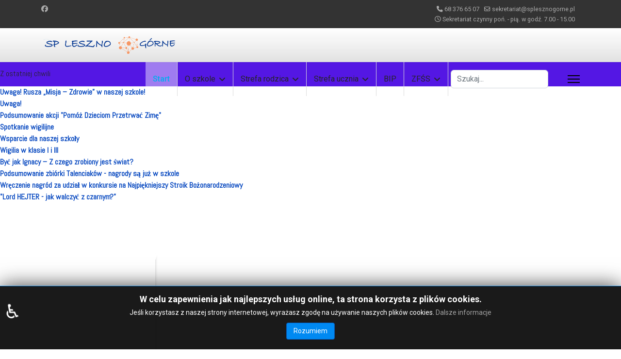

--- FILE ---
content_type: text/html; charset=utf-8
request_url: http://splesznogorne.pl/?paged=63
body_size: 27341
content:

<!doctype html>
<html lang="pl-pl" dir="ltr">
	<head>
		
		<meta name="viewport" content="width=device-width, initial-scale=1, shrink-to-fit=no">
		<meta charset="utf-8">
	<meta name="rights" content="Szkoła Podstawowa w Lesznie Górnym">
	<meta name="robots" content="index, follow">
	<meta name="description" content="Szkoła Podstawowa w Lesznie Górnym">
	<meta name="generator" content="Helix Ultimate - The Most Popular Joomla! Template Framework.">
	<title>Szkoła Podstawowa w Lesznie Górnym - Start</title>
	<link href="/templates/shaper_helixultimate/images/favicon.ico" rel="icon" type="image/vnd.microsoft.icon">
	<link href="http://splesznogorne.pl/index.php/component/finder/search?format=opensearch&amp;Itemid=101" rel="search" title="OpenSearch Szkoła Podstawowa w Lesznie Górnym" type="application/opensearchdescription+xml">
<link href="/media/vendor/awesomplete/css/awesomplete.css?1.1.7" rel="stylesheet">
	<link href="/media/vendor/joomla-custom-elements/css/joomla-alert.min.css?0.4.1" rel="stylesheet">
	<link href="/components/com_sppagebuilder/assets/css/font-awesome-6.min.css?a436bee1e5ae414f98db7ca13adfd7c0" rel="stylesheet">
	<link href="/components/com_sppagebuilder/assets/css/font-awesome-v4-shims.css?a436bee1e5ae414f98db7ca13adfd7c0" rel="stylesheet">
	<link href="/components/com_sppagebuilder/assets/css/animate.min.css?a436bee1e5ae414f98db7ca13adfd7c0" rel="stylesheet">
	<link href="/components/com_sppagebuilder/assets/css/sppagebuilder.css?a436bee1e5ae414f98db7ca13adfd7c0" rel="stylesheet">
	<link href="/components/com_sppagebuilder/assets/css/dynamic-content.css?a436bee1e5ae414f98db7ca13adfd7c0" rel="stylesheet">
	<link href="/components/com_sppagebuilder/assets/css/jquery.bxslider.min.css" rel="stylesheet">
	<link href="/components/com_sppagebuilder/assets/css/slick.css" rel="stylesheet">
	<link href="/components/com_sppagebuilder/assets/css/slick-theme.css" rel="stylesheet">
	<link href="//fonts.googleapis.com/css?family=Abel:100,100italic,200,200italic,300,300italic,400,400italic,500,500italic,600,600italic,700,700italic,800,800italic,900,900italic&amp;display=swap" rel="stylesheet">
	<link href="https://fonts.googleapis.com/css?family=Abel:100,100italic,200,200italic,300,300italic,400,400italic,500,500italic,600,600italic,700,700italic,800,800italic,900,900italic&amp;display=swap" rel="stylesheet">
	<link href="/components/com_sppagebuilder/assets/css/js_slider.css" rel="stylesheet">
	<link href="https://fonts.googleapis.com/css?family=Open Sans:100,100italic,200,200italic,300,300italic,400,400italic,500,500italic,600,600italic,700,700italic,800,800italic,900,900italic&amp;display=swap" rel="stylesheet">
	<link href="/components/com_sppagebuilder/assets/css/magnific-popup.css" rel="stylesheet">
	<link href="http://splesznogorne.pl/modules/mod_ruxin_news/includes/css/ruxin_news.css" rel="stylesheet">
	<link href="/plugins/system/jce/css/content.css?badb4208be409b1335b815dde676300e" rel="stylesheet">
	<link href="/media/plg_system_jcemediabox/css/jcemediabox.min.css?2c837ab2c7cadbdc35b5bd7115e9eff1" rel="stylesheet">
	<link href="//fonts.googleapis.com/css?family=Roboto:100,100i,200,200i,300,300i,400,400i,500,500i,600,600i,700,700i,800,800i,900,900i&amp;subset=latin&amp;display=swap" rel="stylesheet" media="none" onload="media=&quot;all&quot;">
	<link href="/templates/shaper_helixultimate/css/bootstrap.min.css" rel="stylesheet">
	<link href="/plugins/system/helixultimate/assets/css/system-j4.min.css" rel="stylesheet">
	<link href="/media/system/css/joomla-fontawesome.min.css?fd9624" rel="stylesheet">
	<link href="/templates/shaper_helixultimate/css/template.css" rel="stylesheet">
	<link href="/templates/shaper_helixultimate/css/presets/default.css" rel="stylesheet">
	<link href="/templates/shaper_helixultimate/css/custom.css" rel="stylesheet">
	<link href="/media/jbmedia/css/cookies.css?fd9624" rel="stylesheet">
	<link href="/components/com_speasyimagegallery/assets/css/style-min.css" rel="stylesheet">
	<style>@media(min-width: 1400px) {.sppb-row-container { max-width: 1320px; }}</style>
	<style>#section-id-1578744059677 .sppb-shape-container.sppb-top-shape > svg{
width: 100%;max-width: 100%;
height: 165px;
}
@media (max-width: 1199.98px) {#section-id-1578744059677 .sppb-shape-container.sppb-top-shape > svg{width: 100%;max-width: 100%;}}
@media (max-width: 991.98px) {#section-id-1578744059677 .sppb-shape-container.sppb-top-shape > svg{width: 100%;max-width: 100%;}}
@media (max-width: 767.98px) {#section-id-1578744059677 .sppb-shape-container.sppb-top-shape > svg{width: 100%;max-width: 100%;}}
@media (max-width: 575.98px) {#section-id-1578744059677 .sppb-shape-container.sppb-top-shape > svg{width: 100%;max-width: 100%;}}</style>
	<style>#section-id-1578744059677 .sppb-shape-container.sppb-top-shape > svg path, #section-id-1578744059677 .sppb-shape-container.sppb-top-shape > svg polygon{fill:#f4f4f4;}</style>
	<style>#section-id-1578744059677 .sppb-shape-container.sppb-bottom-shape > svg{
width: 100%;max-width: 100%;
height: 99px;
}
@media (max-width: 1199.98px) {#section-id-1578744059677 .sppb-shape-container.sppb-bottom-shape > svg{width: 100%;max-width: 100%;}}
@media (max-width: 991.98px) {#section-id-1578744059677 .sppb-shape-container.sppb-bottom-shape > svg{width: 100%;max-width: 100%;}}
@media (max-width: 767.98px) {#section-id-1578744059677 .sppb-shape-container.sppb-bottom-shape > svg{width: 100%;max-width: 100%;}}
@media (max-width: 575.98px) {#section-id-1578744059677 .sppb-shape-container.sppb-bottom-shape > svg{width: 100%;max-width: 100%;}}</style>
	<style>#section-id-1578744059677 .sppb-shape-container.sppb-bottom-shape > svg path, #section-id-1578744059677 .sppb-shape-container.sppb-bottom-shape > svg polygon{fill:#F6F6F6;}</style>
	<style>#section-id-1579108173704 .sppb-shape-container.sppb-top-shape > svg{
width: 100%;max-width: 100%;
height: 47px;
}
@media (max-width: 1199.98px) {#section-id-1579108173704 .sppb-shape-container.sppb-top-shape > svg{width: 100%;max-width: 100%;}}
@media (max-width: 991.98px) {#section-id-1579108173704 .sppb-shape-container.sppb-top-shape > svg{width: 100%;max-width: 100%;}}
@media (max-width: 767.98px) {#section-id-1579108173704 .sppb-shape-container.sppb-top-shape > svg{width: 100%;max-width: 100%;}}
@media (max-width: 575.98px) {#section-id-1579108173704 .sppb-shape-container.sppb-top-shape > svg{width: 100%;max-width: 100%;}}</style>
	<style>#section-id-1579108173704 .sppb-shape-container.sppb-top-shape > svg path, #section-id-1579108173704 .sppb-shape-container.sppb-top-shape > svg polygon{fill:#000000;}</style>
	<style>#section-id-1579108173704 .sppb-shape-container.sppb-bottom-shape > svg{
width: 100%;max-width: 100%;
height: 21px;
}
@media (max-width: 1199.98px) {#section-id-1579108173704 .sppb-shape-container.sppb-bottom-shape > svg{width: 100%;max-width: 100%;}}
@media (max-width: 991.98px) {#section-id-1579108173704 .sppb-shape-container.sppb-bottom-shape > svg{width: 100%;max-width: 100%;}}
@media (max-width: 767.98px) {#section-id-1579108173704 .sppb-shape-container.sppb-bottom-shape > svg{width: 100%;max-width: 100%;}}
@media (max-width: 575.98px) {#section-id-1579108173704 .sppb-shape-container.sppb-bottom-shape > svg{width: 100%;max-width: 100%;}}</style>
	<style>#section-id-1579108173704 .sppb-shape-container.sppb-bottom-shape > svg path, #section-id-1579108173704 .sppb-shape-container.sppb-bottom-shape > svg polygon{fill:#303030;}</style>
	<style>#section-id-1579184668300 .sppb-shape-container.sppb-bottom-shape > svg{
width: 100%;max-width: 100%;
height: 28px;
}
@media (max-width: 1199.98px) {#section-id-1579184668300 .sppb-shape-container.sppb-bottom-shape > svg{width: 100%;max-width: 100%;}}
@media (max-width: 991.98px) {#section-id-1579184668300 .sppb-shape-container.sppb-bottom-shape > svg{width: 100%;max-width: 100%;}}
@media (max-width: 767.98px) {#section-id-1579184668300 .sppb-shape-container.sppb-bottom-shape > svg{width: 100%;max-width: 100%;}}
@media (max-width: 575.98px) {#section-id-1579184668300 .sppb-shape-container.sppb-bottom-shape > svg{width: 100%;max-width: 100%;}}</style>
	<style>#section-id-1579184668300 .sppb-shape-container.sppb-bottom-shape > svg path, #section-id-1579184668300 .sppb-shape-container.sppb-bottom-shape > svg polygon{fill:#303030;}</style>
	<style>#section-id-1578946655424 .sppb-shape-container.sppb-top-shape > svg{
width: 100%;max-width: 100%;
height: 1px;
}
@media (max-width: 1199.98px) {#section-id-1578946655424 .sppb-shape-container.sppb-top-shape > svg{width: 100%;max-width: 100%;}}
@media (max-width: 991.98px) {#section-id-1578946655424 .sppb-shape-container.sppb-top-shape > svg{width: 100%;max-width: 100%;}}
@media (max-width: 767.98px) {#section-id-1578946655424 .sppb-shape-container.sppb-top-shape > svg{width: 100%;max-width: 100%;}}
@media (max-width: 575.98px) {#section-id-1578946655424 .sppb-shape-container.sppb-top-shape > svg{width: 100%;max-width: 100%;}}</style>
	<style>#section-id-1578946655424 .sppb-shape-container.sppb-top-shape > svg path, #section-id-1578946655424 .sppb-shape-container.sppb-top-shape > svg polygon{fill:#dddddd;}</style>
	<style>#section-id-1578946655424 .sppb-shape-container.sppb-bottom-shape > svg{
width: 100%;max-width: 100%;
height: 3px;
}
@media (max-width: 1199.98px) {#section-id-1578946655424 .sppb-shape-container.sppb-bottom-shape > svg{width: 100%;max-width: 100%;}}
@media (max-width: 991.98px) {#section-id-1578946655424 .sppb-shape-container.sppb-bottom-shape > svg{width: 100%;max-width: 100%;}}
@media (max-width: 767.98px) {#section-id-1578946655424 .sppb-shape-container.sppb-bottom-shape > svg{width: 100%;max-width: 100%;}}
@media (max-width: 575.98px) {#section-id-1578946655424 .sppb-shape-container.sppb-bottom-shape > svg{width: 100%;max-width: 100%;}}</style>
	<style>#section-id-1578946655424 .sppb-shape-container.sppb-bottom-shape > svg path, #section-id-1578946655424 .sppb-shape-container.sppb-bottom-shape > svg polygon{fill:#000000;}</style>
	<style>.sp-page-builder .page-content #slideshow{padding-top:0px;padding-right:0px;padding-bottom:2px;padding-left:0px;margin-top:0px;margin-right:0px;margin-bottom:0px;margin-left:0px;}#column-id-1571754991619{border-radius:0px;}#column-wrap-id-1571754991619{max-width:100%;flex-basis:100%;}@media (max-width:1199.98px) {#column-wrap-id-1571754991619{max-width:100%;flex-basis:100%;}}@media (max-width:991.98px) {#column-wrap-id-1571754991619{max-width:100%;flex-basis:100%;}}@media (max-width:767.98px) {#column-wrap-id-1571754991619{max-width:100%;flex-basis:100%;}}@media (max-width:575.98px) {#column-wrap-id-1571754991619{max-width:100%;flex-basis:100%;}}#column-id-1571754991619 .sppb-column-overlay{border-radius:0px;}#sppb-addon-1578887165985{border-radius:0px;}#sppb-addon-wrapper-1578887165985{margin-top:0px;margin-right:0px;margin-bottom:0px;margin-left:0px;}@media (max-width:1199.98px) {#sppb-addon-wrapper-1578887165985{margin-top:0px;margin-right:0px;margin-bottom:20px;margin-left:0px;}}@media (max-width:991.98px) {#sppb-addon-wrapper-1578887165985{margin-top:0px;margin-right:0px;margin-bottom:20px;margin-left:0px;}}@media (max-width:767.98px) {#sppb-addon-wrapper-1578887165985{margin-top:0px;margin-right:0px;margin-bottom:10px;margin-left:0px;}}@media (max-width:575.98px) {#sppb-addon-wrapper-1578887165985{margin-top:0px;margin-right:0px;margin-bottom:10px;margin-left:0px;}}#sppb-addon-1578887165985 .sppb-addon-articles-scroller-title{font-weight:700;}#sppb-addon-1578887165985 .sppb-articles-carousel-meta-date{font-weight:700;}#sppb-addon-1578887165985 .sppb-articles-carousel-content{border-style:solid;border-width:0px;}#sppb-addon-1578887165985 .sppb-articles-scroller-date-left-content,#sppb-addon-1578887165985 .sppb-articles-ticker-text{font-family:Abel;}#sppb-addon-1578887165985 .sppb-articles-scroller-date-left-date-container{border-style:solid; border-left:0;border-width:0px;}#sppb-addon-1578887165985 .sppb-articles-scroller-date-left-date,#sppb-addon-1578887165985 .sppb-articles-ticker-heading{font-family:Abel;}#sppb-addon-1578887165985 .sppb-articles-ticker{border-style:solid; border-left:0;border-width:0px;border-top-right-radius:0px;border-bottom-right-radius:0px;}#sppb-addon-1578887165985 .sppb-articles-ticker-heading{border-top-left-radius:0px;border-bottom-left-radius:0px;}#sppb-addon-1578887165985 .sppb-articles-scroller-content a{padding-bottom:1px;}#sppb-addon-1578887165985 .sppb-articles-scroller-date-left-date,#sppb-addon-1578887165985 .sppb-articles-ticker-heading{background-color:#5417e4;}#sppb-addon-1578887165985 .ticker-date-time{background:#5417e4;}#sppb-addon-1578887165985 .sppb-articles-ticker-heading svg path{fill:#5417e4;}#sppb-addon-1578887165985 .sppb-addon-articles-carousel .slick-slide{padding:0 15px;}#sppb-addon-1578887165985 .sppb-addon-articles-carousel .slick-list{margin:0 -15px;}#sppb-addon-1578887165985 .sppb-articles-carousel-meta-date{font-weight:700;}#sppb-addon-1578887165985 .sppb-articles-ticker-heading,#sppb-addon-1578887165985 .sppb-articles-scroller-day{font-family:Abel;}#sppb-addon-1578887165985 .sppb-articles-ticker-text a,#sppb-addon-1578887165985 .sppb-addon-articles-scroller-title{font-family:Abel;font-weight:700;}#sppb-addon-1572116093683{box-shadow:0 0 0 0 #ffffff;}#sppb-addon-1572116093683{border-radius:0px;}#sppb-addon-wrapper-1572116093683{margin-top:0px;margin-right:0px;margin-bottom:0px;margin-left:0px;}@media (max-width:1199.98px) {#sppb-addon-wrapper-1572116093683{margin-top:0px;margin-right:0px;margin-bottom:20px;margin-left:0px;}}@media (max-width:991.98px) {#sppb-addon-wrapper-1572116093683{margin-top:0px;margin-right:0px;margin-bottom:20px;margin-left:0px;}}@media (max-width:767.98px) {#sppb-addon-wrapper-1572116093683{margin-top:0px;margin-right:0px;margin-bottom:10px;margin-left:0px;}}@media (max-width:575.98px) {#sppb-addon-wrapper-1572116093683{margin-top:0px;margin-right:0px;margin-bottom:10px;margin-left:0px;}}#sppb-addon-1572116093683 {position:relative;overflow:hidden;}#sppb-addon-1572116093683 > .sppb-addon { position:relative; }#sppb-addon-1572116093683 .sp-slider .sp-dots{height:100%;max-width:18px;}#sppb-addon-1572116093683 .sp-slider .sp-dots ul{width:18px;}#sppb-addon-1572116093683 .sp-slider .sp-dots ul li{border-radius:18px;height:18px;width:18px;}#sppb-addon-1572116093683 .sp-slider.dot-controller-line .sp-dots ul li.active span{border-radius:18px;}#sppb-addon-1572116093683 .sp-slider.dot-controller-line .sp-dots ul li.active{border-radius:18px;}#sppb-addon-1572116093683 .dot-controller-position-vertical_left.sp-slider .sp-dots{left:50px;}#sppb-addon-1572116093683 .sp-slider .sp-nav-control .nav-control{border-color:#ffffff;border-radius:50px;color:#ffffff;font-size:50px;}#sppb-addon-1572116093683 div[class*="arrow-position-bottom"].sp-slider .sp-nav-control{width:20px;}@media (max-width:1199.98px) {#sppb-addon-1572116093683 div[class*="arrow-position-bottom"].sp-slider .sp-nav-control{width:20px;}}@media (max-width:991.98px) {#sppb-addon-1572116093683 div[class*="arrow-position-bottom"].sp-slider .sp-nav-control{width:20px;}}@media (max-width:767.98px) {#sppb-addon-1572116093683 div[class*="arrow-position-bottom"].sp-slider .sp-nav-control{width:20px;}}@media (max-width:575.98px) {#sppb-addon-1572116093683 div[class*="arrow-position-bottom"].sp-slider .sp-nav-control{width:20px;}}#sppb-addon-1572116093683 .sp-slider .sp-nav-control .nav-control{line-height:-2px;}@media (max-width:1199.98px) {#sppb-addon-1572116093683 .sp-slider .sp-nav-control .nav-control{line-height:-2px;}}@media (max-width:991.98px) {#sppb-addon-1572116093683 .sp-slider .sp-nav-control .nav-control{line-height:-2px;}}@media (max-width:767.98px) {#sppb-addon-1572116093683 .sp-slider .sp-nav-control .nav-control{line-height:-2px;}}@media (max-width:575.98px) {#sppb-addon-1572116093683 .sp-slider .sp-nav-control .nav-control{line-height:-2px;}}#sppb-addon-1572116093683 .sp-slider .sp-nav-control .nav-control i{line-height:-2px;}@media (max-width:1199.98px) {#sppb-addon-1572116093683 .sp-slider .sp-nav-control .nav-control i{line-height:-2px;}}@media (max-width:991.98px) {#sppb-addon-1572116093683 .sp-slider .sp-nav-control .nav-control i{line-height:-2px;}}@media (max-width:767.98px) {#sppb-addon-1572116093683 .sp-slider .sp-nav-control .nav-control i{line-height:-2px;}}@media (max-width:575.98px) {#sppb-addon-1572116093683 .sp-slider .sp-nav-control .nav-control i{line-height:-2px;}}#sppb-addon-1572116093683 .sp-slider.arrow-position-bottom_center .sp-nav-control{bottom:50px;left:50px;right:50px;}#sppb-addon-1572116093683 div.sp-slider .sp-nav-control{left:150px;right:150px;}#sppb-addon-1572116093683 .dot-controller-with_image.sp-slider .sp-dots ul li.sp-dot-0 {background:url('http://splesznogorne.pl//images/2022/10/04/images.jpg') no-repeat scroll center center / cover;}#sppb-addon-1572116093683 #sp-slider-item-1572116093683-num-0-key.sp-item .sp-video-control {display:none;}#sppb-addon-1572116093683 #sp-slider-item-1572116093683-num-0-key.sp-item .sp-background:after,#sppb-addon-1572116093683 #sp-slider-item-1572116093683-num-0-key.sp-item .sp-video-background-mask{background:linear-gradient(70deg, rgba(0, 100, 201, 0.83) 16%, rgba(0, 100, 201, 0.35) 28%);}#sppb-addon-1572116093683 .sp-slider #sp-slider-item-1572116093683-num-0-key #sp-slider-inner-item-1572116093684-num-0-key{color:#ffffff;}#sppb-addon-1572116093683 .sp-slider #sp-slider-item-1572116093683-num-0-key #sp-slider-inner-item-1572116093684-num-0-key{color:#ffffff;padding:10px 10px 10px 10px;}#sppb-addon-1572116093683 .sp-slider #sp-slider-item-1572116093683-num-0-key #sp-slider-inner-item-1572116093684-num-0-key{font-family:Open Sans;font-weight:600;font-size:46px;line-height:47px;}#sppb-addon-1572116093683 .sp-slider #sp-slider-item-1572116093683-num-0-key #sp-slider-inner-item-1572116093684-num-0-key.sppb-sp-slider-button .sp-slider-btn-text{color:#ffffff;padding-top:10px;padding-right:10px;padding-bottom:10px;padding-left:10px;}#sppb-addon-1572116093683 .sp-slider #sp-slider-item-1572116093683-num-0-key #sp-slider-inner-item-1572116093684-num-0-key.sppb-sp-slider-button .sp-slider-btn-text{font-family:Open Sans;font-weight:600;font-size:46px;line-height:47px;}#sppb-addon-1572116093683 .sp-slider #sp-slider-item-1572116093683-num-0-key #sp-slider-inner-item-1572116093684-num-1-key{color:#3cc0ff;}#sppb-addon-1572116093683 .sp-slider #sp-slider-item-1572116093683-num-0-key #sp-slider-inner-item-1572116093684-num-1-key{color:#3cc0ff;}#sppb-addon-1572116093683 .sp-slider #sp-slider-item-1572116093683-num-0-key #sp-slider-inner-item-1572116093684-num-1-key.sppb-sp-slider-button .sp-slider-btn-text{color:#3cc0ff;}#sppb-addon-1572116093683 .dot-controller-with_image.sp-slider .sp-dots ul li.sp-dot-1 {background:url('http://splesznogorne.pl//images/2022/10/04/images.jpg') no-repeat scroll center center / cover;}#sppb-addon-1572116093683 #sp-slider-item-1572116093683-num-1-key.sp-item .sp-video-control {display:none;}#sppb-addon-1572116093683 #sp-slider-item-1572116093683-num-1-key.sp-item .sp-background:after,#sppb-addon-1572116093683 #sp-slider-item-1572116093683-num-1-key.sp-item .sp-video-background-mask{background:linear-gradient(70deg, rgba(0, 100, 201, 0.83) 16%, rgba(0, 100, 201, 0.35) 28%);}#sppb-addon-1572116093683 .sp-slider #sp-slider-item-1572116093683-num-1-key #sp-slider-inner-item-1572116093685-num-0-key{color:#ffffff;}#sppb-addon-1572116093683 .sp-slider #sp-slider-item-1572116093683-num-1-key #sp-slider-inner-item-1572116093685-num-0-key{color:#ffffff;padding:10px 10px 10px 10px;}#sppb-addon-1572116093683 .sp-slider #sp-slider-item-1572116093683-num-1-key #sp-slider-inner-item-1572116093685-num-0-key{font-family:Open Sans;font-size:36px;line-height:37px;}#sppb-addon-1572116093683 .sp-slider #sp-slider-item-1572116093683-num-1-key #sp-slider-inner-item-1572116093685-num-0-key.sppb-sp-slider-button .sp-slider-btn-text{color:#ffffff;padding-top:10px;padding-right:10px;padding-bottom:10px;padding-left:10px;}#sppb-addon-1572116093683 .sp-slider #sp-slider-item-1572116093683-num-1-key #sp-slider-inner-item-1572116093685-num-0-key.sppb-sp-slider-button .sp-slider-btn-text{font-family:Open Sans;font-size:36px;line-height:37px;}.sp-page-builder .page-content #four_images{background-image:linear-gradient(180deg, rgba(225, 225, 225, 0) 33%, #f2f2f2 48%);}.sp-page-builder .page-content #four_images{padding-top:0px;padding-right:0px;padding-bottom:27px;padding-left:0px;margin-top:-40px;margin-right:0px;margin-bottom:0px;margin-left:0px;}#column-id-1578670002707{border-radius:0px;}#column-wrap-id-1578670002707{max-width:25%;flex-basis:25%;}@media (max-width:1199.98px) {#column-wrap-id-1578670002707{max-width:25%;flex-basis:25%;}}@media (max-width:991.98px) {#column-wrap-id-1578670002707{max-width:100%;flex-basis:100%;}}@media (max-width:767.98px) {#column-wrap-id-1578670002707{max-width:100%;flex-basis:100%;}}@media (max-width:575.98px) {#column-wrap-id-1578670002707{max-width:100%;flex-basis:100%;}}#column-id-1578670002707 .sppb-column-overlay{border-radius:0px;}#sppb-addon-1578670622038{box-shadow:0px 6px 5px 0px #c5c5c5;}#sppb-addon-1578670622038{border-width:1px;border-color:#ffffff;border-style:solid;border-radius:0px;}#sppb-addon-wrapper-1578670622038{margin-top:0px;margin-right:0px;margin-bottom:30px;margin-left:0px;}@media (max-width:1199.98px) {#sppb-addon-wrapper-1578670622038{margin-top:0px;margin-right:0px;margin-bottom:20px;margin-left:0px;}}@media (max-width:991.98px) {#sppb-addon-wrapper-1578670622038{margin-top:0px;margin-right:0px;margin-bottom:20px;margin-left:0px;}}@media (max-width:767.98px) {#sppb-addon-wrapper-1578670622038{margin-top:0px;margin-right:0px;margin-bottom:10px;margin-left:0px;}}@media (max-width:575.98px) {#sppb-addon-wrapper-1578670622038{margin-top:0px;margin-right:0px;margin-bottom:10px;margin-left:0px;}}#sppb-addon-1578670622038 a {color:#ffffff;}#sppb-addon-1578670622038 .sppb-addon-title{font-family:Abel;text-decoration:underline;font-size:22px;}#sppb-addon-1578670622038 .sppb-addon-image-overlay-icon{background:#272727;}#sppb-addon-1578670622038 .sppb-addon-title{margin-top:0px;margin-right:0px;margin-bottom:0px;margin-left:0px;}#sppb-addon-1578670622038 .sppb-addon-overlay-image-content{height:300px;}#sppb-addon-1578670622038 .overlay-image-button-wrap{margin-top:10px;margin-right:0px;margin-bottom:0px;margin-left:0px;}#sppb-addon-1578670622038 .overlay-background-style{background:linear-gradient(45deg, rgba(0, 165, 255, 0.8) 0%, rgba(5, 5, 117, 0.7) 100%);}#sppb-addon-1578670622038 .sppb-addon-subtitle{color:#ffffff;}#sppb-addon-1578670622038 .sppb-addon-subtitle{font-family:Abel;font-size:15px;}#sppb-addon-1578670622038 .sppb-addon-overlay-image-content:hover .overlay-background-style{opacity:0.8px;}#sppb-addon-1578670622038 .overlay-background-style::after{background:linear-gradient(45deg, rgba(127, 0, 255, 0.8) 0%, rgba(225, 0, 255, 0.7) 100%);}#sppb-addon-1578670622038 .sppb-addon-overlay-image-content:hover .overlay-background-style::after{opacity:1;}#sppb-addon-1578670622038 #btn-1578670622038.sppb-btn-default{font-size:16px;letter-spacing:10px;}#column-id-1578670002708{border-radius:0px;}#column-wrap-id-1578670002708{max-width:25%;flex-basis:25%;}@media (max-width:1199.98px) {#column-wrap-id-1578670002708{max-width:25%;flex-basis:25%;}}@media (max-width:991.98px) {#column-wrap-id-1578670002708{max-width:100%;flex-basis:100%;}}@media (max-width:767.98px) {#column-wrap-id-1578670002708{max-width:100%;flex-basis:100%;}}@media (max-width:575.98px) {#column-wrap-id-1578670002708{max-width:100%;flex-basis:100%;}}#column-id-1578670002708 .sppb-column-overlay{border-radius:0px;}#sppb-addon-1578734839125{box-shadow:0px 6px 5px 0px #c5c5c5;}#sppb-addon-1578734839125{border-width:1px;border-color:#ffffff;border-style:solid;border-radius:0px;}#sppb-addon-wrapper-1578734839125{margin-top:20px;margin-right:0px;margin-bottom:30px;margin-left:0px;}@media (max-width:1199.98px) {#sppb-addon-wrapper-1578734839125{margin-top:0px;margin-right:0px;margin-bottom:20px;margin-left:0px;}}@media (max-width:991.98px) {#sppb-addon-wrapper-1578734839125{margin-top:0px;margin-right:0px;margin-bottom:20px;margin-left:0px;}}@media (max-width:767.98px) {#sppb-addon-wrapper-1578734839125{margin-top:0px;margin-right:0px;margin-bottom:10px;margin-left:0px;}}@media (max-width:575.98px) {#sppb-addon-wrapper-1578734839125{margin-top:0px;margin-right:0px;margin-bottom:10px;margin-left:0px;}}#sppb-addon-1578734839125 a {color:#ffffff;}#sppb-addon-1578734839125 .sppb-addon-title{font-family:Abel;text-decoration:underline;font-size:22px;}#sppb-addon-1578734839125 .sppb-addon-title{margin-top:0px;margin-right:0px;margin-bottom:0px;margin-left:0px;}#sppb-addon-1578734839125 .sppb-addon-overlay-image-content{height:300px;}#sppb-addon-1578734839125 .overlay-image-button-wrap{margin-top:10px;margin-right:0px;margin-bottom:0px;margin-left:0px;}#sppb-addon-1578734839125 .overlay-background-style{background:linear-gradient(45deg, rgba(0, 165, 255, 0.8) 0%, rgba(5, 5, 117, 0.7) 100%);}#sppb-addon-1578734839125 .sppb-addon-subtitle{color:#ffffff;}#sppb-addon-1578734839125 .sppb-addon-subtitle{font-family:Abel;font-size:15px;}#sppb-addon-1578734839125 .sppb-addon-overlay-image-content:hover .overlay-background-style{opacity:0.8px;}#sppb-addon-1578734839125 .overlay-background-style::after{background:linear-gradient(45deg, rgba(127, 0, 255, 0.8) 0%, rgba(124, 255, 0, 0.7) 100%);}#sppb-addon-1578734839125 .sppb-addon-overlay-image-content:hover .overlay-background-style::after{opacity:1;}#sppb-addon-1578734839125 #btn-1578734839125.sppb-btn-default{font-size:16px;}#column-id-1578670002709{border-radius:0px;}#column-wrap-id-1578670002709{max-width:25%;flex-basis:25%;}@media (max-width:1199.98px) {#column-wrap-id-1578670002709{max-width:25%;flex-basis:25%;}}@media (max-width:991.98px) {#column-wrap-id-1578670002709{max-width:100%;flex-basis:100%;}}@media (max-width:767.98px) {#column-wrap-id-1578670002709{max-width:100%;flex-basis:100%;}}@media (max-width:575.98px) {#column-wrap-id-1578670002709{max-width:100%;flex-basis:100%;}}#column-id-1578670002709 .sppb-column-overlay{border-radius:0px;}#sppb-addon-1578734839132{box-shadow:0px 6px 5px 0px #c5c5c5;}#sppb-addon-1578734839132{border-width:1px;border-color:#ffffff;border-style:solid;border-radius:0px;}#sppb-addon-wrapper-1578734839132{margin-top:0px;margin-right:0px;margin-bottom:30px;margin-left:0px;}@media (max-width:1199.98px) {#sppb-addon-wrapper-1578734839132{margin-top:0px;margin-right:0px;margin-bottom:20px;margin-left:0px;}}@media (max-width:991.98px) {#sppb-addon-wrapper-1578734839132{margin-top:0px;margin-right:0px;margin-bottom:20px;margin-left:0px;}}@media (max-width:767.98px) {#sppb-addon-wrapper-1578734839132{margin-top:0px;margin-right:0px;margin-bottom:10px;margin-left:0px;}}@media (max-width:575.98px) {#sppb-addon-wrapper-1578734839132{margin-top:0px;margin-right:0px;margin-bottom:10px;margin-left:0px;}}#sppb-addon-1578734839132 a {color:#ffffff;}#sppb-addon-1578734839132 .sppb-addon-title{font-family:Abel;text-decoration:underline;font-size:22px;}#sppb-addon-1578734839132 .sppb-addon-title{margin-top:0px;margin-right:0px;margin-bottom:0px;margin-left:0px;}#sppb-addon-1578734839132 .sppb-addon-overlay-image-content{height:300px;}#sppb-addon-1578734839132 .overlay-image-button-wrap{margin-top:10px;margin-right:0px;margin-bottom:0px;margin-left:0px;}#sppb-addon-1578734839132 .overlay-background-style{background:linear-gradient(45deg, rgba(0, 165, 255, 0.8) 0%, rgba(5, 5, 117, 0.7) 100%);}#sppb-addon-1578734839132 .sppb-addon-subtitle{color:#ffffff;}#sppb-addon-1578734839132 .sppb-addon-subtitle{font-family:Abel;font-size:15px;}#sppb-addon-1578734839132 .sppb-addon-overlay-image-content:hover .overlay-background-style{opacity:0.8px;}#sppb-addon-1578734839132 .overlay-background-style::after{background:linear-gradient(45deg, rgba(127, 0, 255, 0.8) 0%, rgba(255, 101, 0, 0.7) 100%);}#sppb-addon-1578734839132 .sppb-addon-overlay-image-content:hover .overlay-background-style::after{opacity:1;}#sppb-addon-1578734839132 #btn-1578734839132.sppb-btn-default{font-size:16px;}#column-id-1578670002711{border-radius:0px;}#column-wrap-id-1578670002711{max-width:25%;flex-basis:25%;}@media (max-width:1199.98px) {#column-wrap-id-1578670002711{max-width:25%;flex-basis:25%;}}@media (max-width:991.98px) {#column-wrap-id-1578670002711{max-width:100%;flex-basis:100%;}}@media (max-width:767.98px) {#column-wrap-id-1578670002711{max-width:100%;flex-basis:100%;}}@media (max-width:575.98px) {#column-wrap-id-1578670002711{max-width:100%;flex-basis:100%;}}#column-id-1578670002711 .sppb-column-overlay{border-radius:0px;}#sppb-addon-1578734839135{box-shadow:0px 6px 5px 0px #c5c5c5;}#sppb-addon-1578734839135{border-width:1px;border-color:#ffffff;border-style:solid;border-radius:0px;}#sppb-addon-wrapper-1578734839135{margin-top:20px;margin-right:0px;margin-bottom:30px;margin-left:0px;}@media (max-width:1199.98px) {#sppb-addon-wrapper-1578734839135{margin-top:0px;margin-right:0px;margin-bottom:20px;margin-left:0px;}}@media (max-width:991.98px) {#sppb-addon-wrapper-1578734839135{margin-top:0px;margin-right:0px;margin-bottom:20px;margin-left:0px;}}@media (max-width:767.98px) {#sppb-addon-wrapper-1578734839135{margin-top:0px;margin-right:0px;margin-bottom:10px;margin-left:0px;}}@media (max-width:575.98px) {#sppb-addon-wrapper-1578734839135{margin-top:0px;margin-right:0px;margin-bottom:10px;margin-left:0px;}}#sppb-addon-1578734839135 a {color:#ffffff;}#sppb-addon-1578734839135 .sppb-addon-title{font-family:Abel;text-decoration:underline;font-size:22px;}#sppb-addon-1578734839135 .sppb-addon-title{margin-top:0px;margin-right:0px;margin-bottom:0px;margin-left:0px;}#sppb-addon-1578734839135 .sppb-addon-overlay-image-content{height:300px;}#sppb-addon-1578734839135 .overlay-image-button-wrap{margin-top:10px;margin-right:0px;margin-bottom:0px;margin-left:0px;}#sppb-addon-1578734839135 .overlay-background-style{background:linear-gradient(45deg, rgba(0, 165, 255, 0.8) 0%, rgba(5, 5, 117, 0.7) 100%);}#sppb-addon-1578734839135 .sppb-addon-subtitle{color:#ffffff;}#sppb-addon-1578734839135 .sppb-addon-subtitle{font-family:Abel;font-size:15px;}#sppb-addon-1578734839135 .sppb-addon-overlay-image-content:hover .overlay-background-style{opacity:0.8px;}#sppb-addon-1578734839135 .overlay-background-style::after{background:linear-gradient(45deg, rgba(127, 0, 255, 0.8) 0%, rgba(255, 0, 4, 0.7) 100%);}#sppb-addon-1578734839135 .sppb-addon-overlay-image-content:hover .overlay-background-style::after{opacity:1;}#sppb-addon-1578734839135 #btn-1578734839135.sppb-btn-default{font-size:16px;}.sp-page-builder .page-content #section-id-1578817641103{background-color:#f4f4f4;}.sp-page-builder .page-content #section-id-1578817641103{padding-top:1px;padding-right:0px;padding-bottom:3px;padding-left:0px;margin-top:0px;margin-right:0px;margin-bottom:0px;margin-left:0px;}#column-id-1578817641102{border-radius:0px;}#column-wrap-id-1578817641102{max-width:100%;flex-basis:100%;}@media (max-width:1199.98px) {#column-wrap-id-1578817641102{max-width:100%;flex-basis:100%;}}@media (max-width:991.98px) {#column-wrap-id-1578817641102{max-width:100%;flex-basis:100%;}}@media (max-width:767.98px) {#column-wrap-id-1578817641102{max-width:100%;flex-basis:100%;}}@media (max-width:575.98px) {#column-wrap-id-1578817641102{max-width:100%;flex-basis:100%;}}#column-id-1578817641102 .sppb-column-overlay{border-radius:0px;}#sppb-addon-1578817641107{box-shadow:0px 0px 0px 0px #dcdcdc;}#sppb-addon-1578817641107{color:#008aff;border-radius:0px;}@media (max-width:1199.98px) {#sppb-addon-wrapper-1578817641107{margin-top:0px;margin-right:0px;margin-bottom:20px;margin-left:0px;}}@media (max-width:991.98px) {#sppb-addon-wrapper-1578817641107{margin-top:0px;margin-right:0px;margin-bottom:20px;margin-left:0px;}}@media (max-width:767.98px) {#sppb-addon-wrapper-1578817641107{margin-top:0px;margin-right:0px;margin-bottom:10px;margin-left:0px;}}@media (max-width:575.98px) {#sppb-addon-wrapper-1578817641107{margin-top:0px;margin-right:0px;margin-bottom:10px;margin-left:0px;}}#sppb-addon-1578817641107 .sppb-addon-header .sppb-addon-title{font-family:Abel;text-transform:uppercase;}#sppb-addon-1578817641107 .sppb-addon.sppb-addon-header{text-align:left;}#sppb-addon-1578817641107 .sppb-addon-header .sppb-addon-title{margin-top:0px;margin-right:0px;margin-bottom:0px;margin-left:0px;padding-top:0px;padding-right:0px;padding-bottom:0px;padding-left:0px;text-shadow:1px 0px 4px #979797;}#sppb-addon-1579108174549{box-shadow:0 0 0 0 #ffffff;}#sppb-addon-1579108174549{border-radius:0px;}#sppb-addon-wrapper-1579108174549{margin-top:0px;margin-right:0px;margin-bottom:0px;margin-left:0px;}@media (max-width:1199.98px) {#sppb-addon-wrapper-1579108174549{margin-top:0px;margin-right:0px;margin-bottom:20px;margin-left:0px;}}@media (max-width:991.98px) {#sppb-addon-wrapper-1579108174549{margin-top:0px;margin-right:0px;margin-bottom:20px;margin-left:0px;}}@media (max-width:767.98px) {#sppb-addon-wrapper-1579108174549{margin-top:0px;margin-right:0px;margin-bottom:10px;margin-left:0px;}}@media (max-width:575.98px) {#sppb-addon-wrapper-1579108174549{margin-top:0px;margin-right:0px;margin-bottom:10px;margin-left:0px;}}#sppb-addon-1579108174549 .sppb-divider{margin-top:1px;margin-bottom:30px;width:246px;border-bottom-width:1px;border-bottom-style:solid;border-bottom-color:#cccccc;border-radius:367px;}@media (max-width:1199.98px) {#sppb-addon-1579108174549 .sppb-divider{margin-top:20px;margin-bottom:20px;}}@media (max-width:991.98px) {#sppb-addon-1579108174549 .sppb-divider{margin-top:20px;margin-bottom:20px;}}@media (max-width:767.98px) {#sppb-addon-1579108174549 .sppb-divider{margin-top:10px;margin-bottom:10px;}}@media (max-width:575.98px) {#sppb-addon-1579108174549 .sppb-divider{margin-top:10px;margin-bottom:10px;}}.sp-page-builder .page-content #section-id-1578744059677{background-image:url("/");background-repeat:no-repeat;background-size:cover;background-attachment:fixed;background-position:0 0;}.sp-page-builder .page-content #section-id-1578744059677{padding-top:0px;padding-right:0px;padding-bottom:2px;padding-left:0px;margin-top:0px;margin-right:0px;margin-bottom:0px;margin-left:0px;}.sp-page-builder .page-content #section-id-1578744059677 > .sppb-row-overlay {background:linear-gradient(55deg, rgba(255, 255, 255, 0.8) 24%, #82d4ff 100%) transparent;}#column-id-1578744059675{border-radius:0px;}#column-wrap-id-1578744059675{max-width:50%;flex-basis:50%;}@media (max-width:1199.98px) {#column-wrap-id-1578744059675{max-width:50%;flex-basis:50%;}}@media (max-width:991.98px) {#column-wrap-id-1578744059675{max-width:100%;flex-basis:100%;}}@media (max-width:767.98px) {#column-wrap-id-1578744059675{max-width:100%;flex-basis:100%;}}@media (max-width:575.98px) {#column-wrap-id-1578744059675{max-width:100%;flex-basis:100%;}}#column-id-1578744059675 .sppb-column-overlay{border-radius:0px;}#sppb-addon-1578762484670{box-shadow:0 0 0 0 #ffffff;}#sppb-addon-1578762484670{border-radius:0px;}#sppb-addon-wrapper-1578762484670{margin-top:70px;margin-right:0px;margin-bottom:30px;margin-left:0px;}@media (max-width:1199.98px) {#sppb-addon-wrapper-1578762484670{margin-top:0px;margin-right:0px;margin-bottom:20px;margin-left:0px;}}@media (max-width:991.98px) {#sppb-addon-wrapper-1578762484670{margin-top:0px;margin-right:0px;margin-bottom:20px;margin-left:0px;}}@media (max-width:767.98px) {#sppb-addon-wrapper-1578762484670{margin-top:0px;margin-right:0px;margin-bottom:10px;margin-left:0px;}}@media (max-width:575.98px) {#sppb-addon-wrapper-1578762484670{margin-top:0px;margin-right:0px;margin-bottom:10px;margin-left:0px;}}#sppb-addon-1578762484670 .sppb-blocknumber-number{width:48px;height:48px;line-height:48px;background-color:#1270dd;color:#ffffff;border-radius:100px;}@media (max-width:1199.98px) {#sppb-addon-1578762484670 .sppb-blocknumber-number{width:48px;height:48px;line-height:48px;}}@media (max-width:991.98px) {#sppb-addon-1578762484670 .sppb-blocknumber-number{width:48px;height:48px;line-height:48px;}}@media (max-width:767.98px) {#sppb-addon-1578762484670 .sppb-blocknumber-number{width:48px;height:48px;line-height:48px;}}@media (max-width:575.98px) {#sppb-addon-1578762484670 .sppb-blocknumber-number{width:48px;height:48px;line-height:48px;}}#sppb-addon-1578762484879{box-shadow:0 0 0 0 #ffffff;}#sppb-addon-1578762484879{border-radius:0px;}#sppb-addon-wrapper-1578762484879{margin-top:0px;margin-right:0px;margin-bottom:30px;margin-left:0px;}@media (max-width:1199.98px) {#sppb-addon-wrapper-1578762484879{margin-top:0px;margin-right:0px;margin-bottom:20px;margin-left:0px;}}@media (max-width:991.98px) {#sppb-addon-wrapper-1578762484879{margin-top:0px;margin-right:0px;margin-bottom:20px;margin-left:0px;}}@media (max-width:767.98px) {#sppb-addon-wrapper-1578762484879{margin-top:0px;margin-right:0px;margin-bottom:10px;margin-left:0px;}}@media (max-width:575.98px) {#sppb-addon-wrapper-1578762484879{margin-top:0px;margin-right:0px;margin-bottom:10px;margin-left:0px;}}#sppb-addon-1578762484879 .sppb-blocknumber-number{width:48px;height:48px;line-height:48px;background-color:#be03e1;color:#FFFFFF;border-radius:100px;}@media (max-width:1199.98px) {#sppb-addon-1578762484879 .sppb-blocknumber-number{width:48px;height:48px;line-height:48px;}}@media (max-width:991.98px) {#sppb-addon-1578762484879 .sppb-blocknumber-number{width:48px;height:48px;line-height:48px;}}@media (max-width:767.98px) {#sppb-addon-1578762484879 .sppb-blocknumber-number{width:48px;height:48px;line-height:48px;}}@media (max-width:575.98px) {#sppb-addon-1578762484879 .sppb-blocknumber-number{width:48px;height:48px;line-height:48px;}}#sppb-addon-1578762484689{box-shadow:0 0 0 0 #ffffff;}#sppb-addon-1578762484689{border-radius:0px;}#sppb-addon-wrapper-1578762484689{margin-top:0px;margin-right:0px;margin-bottom:30px;margin-left:0px;}@media (max-width:1199.98px) {#sppb-addon-wrapper-1578762484689{margin-top:0px;margin-right:0px;margin-bottom:20px;margin-left:0px;}}@media (max-width:991.98px) {#sppb-addon-wrapper-1578762484689{margin-top:0px;margin-right:0px;margin-bottom:20px;margin-left:0px;}}@media (max-width:767.98px) {#sppb-addon-wrapper-1578762484689{margin-top:0px;margin-right:0px;margin-bottom:10px;margin-left:0px;}}@media (max-width:575.98px) {#sppb-addon-wrapper-1578762484689{margin-top:0px;margin-right:0px;margin-bottom:10px;margin-left:0px;}}#sppb-addon-1578762484689 .sppb-blocknumber-number{width:48px;height:48px;line-height:48px;background-color:#e17703;color:#FFFFFF;border-radius:100px;}@media (max-width:1199.98px) {#sppb-addon-1578762484689 .sppb-blocknumber-number{width:48px;height:48px;line-height:48px;}}@media (max-width:991.98px) {#sppb-addon-1578762484689 .sppb-blocknumber-number{width:48px;height:48px;line-height:48px;}}@media (max-width:767.98px) {#sppb-addon-1578762484689 .sppb-blocknumber-number{width:48px;height:48px;line-height:48px;}}@media (max-width:575.98px) {#sppb-addon-1578762484689 .sppb-blocknumber-number{width:48px;height:48px;line-height:48px;}}#sppb-addon-1578762484692{box-shadow:0 0 0 0 #ffffff;}#sppb-addon-1578762484692{border-radius:0px;}#sppb-addon-wrapper-1578762484692{margin-top:0px;margin-right:0px;margin-bottom:30px;margin-left:0px;}@media (max-width:1199.98px) {#sppb-addon-wrapper-1578762484692{margin-top:0px;margin-right:0px;margin-bottom:20px;margin-left:0px;}}@media (max-width:991.98px) {#sppb-addon-wrapper-1578762484692{margin-top:0px;margin-right:0px;margin-bottom:20px;margin-left:0px;}}@media (max-width:767.98px) {#sppb-addon-wrapper-1578762484692{margin-top:0px;margin-right:0px;margin-bottom:10px;margin-left:0px;}}@media (max-width:575.98px) {#sppb-addon-wrapper-1578762484692{margin-top:0px;margin-right:0px;margin-bottom:10px;margin-left:0px;}}#sppb-addon-1578762484692 .sppb-blocknumber-number{width:48px;height:48px;line-height:48px;background-color:#aee103;color:#FFFFFF;border-radius:100px;}@media (max-width:1199.98px) {#sppb-addon-1578762484692 .sppb-blocknumber-number{width:48px;height:48px;line-height:48px;}}@media (max-width:991.98px) {#sppb-addon-1578762484692 .sppb-blocknumber-number{width:48px;height:48px;line-height:48px;}}@media (max-width:767.98px) {#sppb-addon-1578762484692 .sppb-blocknumber-number{width:48px;height:48px;line-height:48px;}}@media (max-width:575.98px) {#sppb-addon-1578762484692 .sppb-blocknumber-number{width:48px;height:48px;line-height:48px;}}#sppb-addon-1664867176957{box-shadow:0 0 0 0 #ffffff;}#sppb-addon-1664867176957{border-radius:0px;}#sppb-addon-wrapper-1664867176957{margin-top:0px;margin-right:0px;margin-bottom:30px;margin-left:0px;}#sppb-addon-1664867176957 .sppb-divider{margin-top:30px;margin-bottom:30px;border-bottom-width:1px;border-bottom-style:solid;border-bottom-color:#cccccc;}@media (max-width:1199.98px) {#sppb-addon-1664867176957 .sppb-divider{margin-top:20px;margin-bottom:20px;}}@media (max-width:991.98px) {#sppb-addon-1664867176957 .sppb-divider{margin-top:20px;margin-bottom:20px;}}@media (max-width:767.98px) {#sppb-addon-1664867176957 .sppb-divider{margin-top:10px;margin-bottom:10px;}}@media (max-width:575.98px) {#sppb-addon-1664867176957 .sppb-divider{margin-top:10px;margin-bottom:10px;}}#column-id-1578744059676{border-radius:0px;}#column-wrap-id-1578744059676{max-width:50%;flex-basis:50%;}@media (max-width:1199.98px) {#column-wrap-id-1578744059676{max-width:50%;flex-basis:50%;}}@media (max-width:991.98px) {#column-wrap-id-1578744059676{max-width:100%;flex-basis:100%;}}@media (max-width:767.98px) {#column-wrap-id-1578744059676{max-width:100%;flex-basis:100%;}}@media (max-width:575.98px) {#column-wrap-id-1578744059676{max-width:100%;flex-basis:100%;}}#column-id-1578744059676 .sppb-column-overlay{border-radius:0px;}#sppb-addon-1664867176960{box-shadow:0 0 0 0 #ffffff;}#sppb-addon-1664867176960{border-radius:0px;}#sppb-addon-wrapper-1664867176960{margin-top:0px;margin-right:0px;margin-bottom:30px;margin-left:0px;}#sppb-addon-1664867176960 .sppb-divider{margin-top:30px;margin-bottom:30px;border-bottom-width:1px;border-bottom-style:solid;border-bottom-color:#cccccc;}@media (max-width:1199.98px) {#sppb-addon-1664867176960 .sppb-divider{margin-top:20px;margin-bottom:20px;}}@media (max-width:991.98px) {#sppb-addon-1664867176960 .sppb-divider{margin-top:20px;margin-bottom:20px;}}@media (max-width:767.98px) {#sppb-addon-1664867176960 .sppb-divider{margin-top:10px;margin-bottom:10px;}}@media (max-width:575.98px) {#sppb-addon-1664867176960 .sppb-divider{margin-top:10px;margin-bottom:10px;}}#sppb-addon-1664867176928{box-shadow:0 0 0 0 #ffffff;}#sppb-addon-1664867176928{border-radius:0px;}#sppb-addon-wrapper-1664867176928{margin-top:0px;margin-right:0px;margin-bottom:30px;margin-left:0px;}@media (max-width:1199.98px) {#sppb-addon-wrapper-1664867176928{margin-top:0px;margin-right:0px;margin-bottom:20px;margin-left:0px;}}@media (max-width:991.98px) {#sppb-addon-wrapper-1664867176928{margin-top:0px;margin-right:0px;margin-bottom:20px;margin-left:0px;}}@media (max-width:767.98px) {#sppb-addon-wrapper-1664867176928{margin-top:0px;margin-right:0px;margin-bottom:10px;margin-left:0px;}}@media (max-width:575.98px) {#sppb-addon-wrapper-1664867176928{margin-top:0px;margin-right:0px;margin-bottom:10px;margin-left:0px;}}#sppb-addon-1664867176928 .sppb-blocknumber-number{width:48px;height:48px;line-height:48px;background-color:#aee103;color:#FFFFFF;border-radius:100px;}@media (max-width:1199.98px) {#sppb-addon-1664867176928 .sppb-blocknumber-number{width:48px;height:48px;line-height:48px;}}@media (max-width:991.98px) {#sppb-addon-1664867176928 .sppb-blocknumber-number{width:48px;height:48px;line-height:48px;}}@media (max-width:767.98px) {#sppb-addon-1664867176928 .sppb-blocknumber-number{width:48px;height:48px;line-height:48px;}}@media (max-width:575.98px) {#sppb-addon-1664867176928 .sppb-blocknumber-number{width:48px;height:48px;line-height:48px;}}#sppb-addon-1664867176939{box-shadow:0 0 0 0 #ffffff;}#sppb-addon-1664867176939{border-radius:0px;}#sppb-addon-wrapper-1664867176939{margin-top:0px;margin-right:0px;margin-bottom:30px;margin-left:0px;}@media (max-width:1199.98px) {#sppb-addon-wrapper-1664867176939{margin-top:0px;margin-right:0px;margin-bottom:20px;margin-left:0px;}}@media (max-width:991.98px) {#sppb-addon-wrapper-1664867176939{margin-top:0px;margin-right:0px;margin-bottom:20px;margin-left:0px;}}@media (max-width:767.98px) {#sppb-addon-wrapper-1664867176939{margin-top:0px;margin-right:0px;margin-bottom:10px;margin-left:0px;}}@media (max-width:575.98px) {#sppb-addon-wrapper-1664867176939{margin-top:0px;margin-right:0px;margin-bottom:10px;margin-left:0px;}}#sppb-addon-1664867176939 .sppb-blocknumber-number{width:48px;height:48px;line-height:48px;background-color:#aee103;color:#FFFFFF;border-radius:100px;}@media (max-width:1199.98px) {#sppb-addon-1664867176939 .sppb-blocknumber-number{width:48px;height:48px;line-height:48px;}}@media (max-width:991.98px) {#sppb-addon-1664867176939 .sppb-blocknumber-number{width:48px;height:48px;line-height:48px;}}@media (max-width:767.98px) {#sppb-addon-1664867176939 .sppb-blocknumber-number{width:48px;height:48px;line-height:48px;}}@media (max-width:575.98px) {#sppb-addon-1664867176939 .sppb-blocknumber-number{width:48px;height:48px;line-height:48px;}}#sppb-addon-1664867176936{box-shadow:0 0 0 0 #ffffff;}#sppb-addon-1664867176936{border-radius:0px;}#sppb-addon-wrapper-1664867176936{margin-top:0px;margin-right:0px;margin-bottom:30px;margin-left:0px;}@media (max-width:1199.98px) {#sppb-addon-wrapper-1664867176936{margin-top:0px;margin-right:0px;margin-bottom:20px;margin-left:0px;}}@media (max-width:991.98px) {#sppb-addon-wrapper-1664867176936{margin-top:0px;margin-right:0px;margin-bottom:20px;margin-left:0px;}}@media (max-width:767.98px) {#sppb-addon-wrapper-1664867176936{margin-top:0px;margin-right:0px;margin-bottom:10px;margin-left:0px;}}@media (max-width:575.98px) {#sppb-addon-wrapper-1664867176936{margin-top:0px;margin-right:0px;margin-bottom:10px;margin-left:0px;}}#sppb-addon-1664867176936 .sppb-blocknumber-number{width:48px;height:48px;line-height:48px;background-color:#aee103;color:#FFFFFF;border-radius:100px;}@media (max-width:1199.98px) {#sppb-addon-1664867176936 .sppb-blocknumber-number{width:48px;height:48px;line-height:48px;}}@media (max-width:991.98px) {#sppb-addon-1664867176936 .sppb-blocknumber-number{width:48px;height:48px;line-height:48px;}}@media (max-width:767.98px) {#sppb-addon-1664867176936 .sppb-blocknumber-number{width:48px;height:48px;line-height:48px;}}@media (max-width:575.98px) {#sppb-addon-1664867176936 .sppb-blocknumber-number{width:48px;height:48px;line-height:48px;}}#sppb-addon-1664867176933{box-shadow:0 0 0 0 #ffffff;}#sppb-addon-1664867176933{border-radius:0px;}#sppb-addon-wrapper-1664867176933{margin-top:0px;margin-right:0px;margin-bottom:30px;margin-left:0px;}@media (max-width:1199.98px) {#sppb-addon-wrapper-1664867176933{margin-top:0px;margin-right:0px;margin-bottom:20px;margin-left:0px;}}@media (max-width:991.98px) {#sppb-addon-wrapper-1664867176933{margin-top:0px;margin-right:0px;margin-bottom:20px;margin-left:0px;}}@media (max-width:767.98px) {#sppb-addon-wrapper-1664867176933{margin-top:0px;margin-right:0px;margin-bottom:10px;margin-left:0px;}}@media (max-width:575.98px) {#sppb-addon-wrapper-1664867176933{margin-top:0px;margin-right:0px;margin-bottom:10px;margin-left:0px;}}#sppb-addon-1664867176933 .sppb-blocknumber-number{width:48px;height:48px;line-height:48px;background-color:#aee103;color:#FFFFFF;border-radius:100px;}@media (max-width:1199.98px) {#sppb-addon-1664867176933 .sppb-blocknumber-number{width:48px;height:48px;line-height:48px;}}@media (max-width:991.98px) {#sppb-addon-1664867176933 .sppb-blocknumber-number{width:48px;height:48px;line-height:48px;}}@media (max-width:767.98px) {#sppb-addon-1664867176933 .sppb-blocknumber-number{width:48px;height:48px;line-height:48px;}}@media (max-width:575.98px) {#sppb-addon-1664867176933 .sppb-blocknumber-number{width:48px;height:48px;line-height:48px;}}.sp-page-builder .page-content #section-id-1578817639964{background-color:#f6f6f6;}.sp-page-builder .page-content #section-id-1578817639964{padding-top:1px;padding-right:0px;padding-bottom:100px;padding-left:0px;margin-top:0px;margin-right:0px;margin-bottom:0px;margin-left:0px;}#column-id-1578817639961{border-radius:0px;}#column-wrap-id-1578817639961{max-width:33.333333333333%;flex-basis:33.333333333333%;}@media (max-width:1199.98px) {#column-wrap-id-1578817639961{max-width:33.333333333333%;flex-basis:33.333333333333%;}}@media (max-width:991.98px) {#column-wrap-id-1578817639961{max-width:100%;flex-basis:100%;}}@media (max-width:767.98px) {#column-wrap-id-1578817639961{max-width:100%;flex-basis:100%;}}@media (max-width:575.98px) {#column-wrap-id-1578817639961{max-width:100%;flex-basis:100%;}}#column-id-1578817639961 .sppb-column-overlay{border-radius:0px;}#sppb-addon-1578817853381{box-shadow:0px 0px 0px 0px #dcdcdc;}#sppb-addon-1578817853381{color:#008aff;border-radius:0px;}@media (max-width:1199.98px) {#sppb-addon-wrapper-1578817853381{margin-top:0px;margin-right:0px;margin-bottom:20px;margin-left:0px;}}@media (max-width:991.98px) {#sppb-addon-wrapper-1578817853381{margin-top:0px;margin-right:0px;margin-bottom:20px;margin-left:0px;}}@media (max-width:767.98px) {#sppb-addon-wrapper-1578817853381{margin-top:0px;margin-right:0px;margin-bottom:10px;margin-left:0px;}}@media (max-width:575.98px) {#sppb-addon-wrapper-1578817853381{margin-top:0px;margin-right:0px;margin-bottom:10px;margin-left:0px;}}#sppb-addon-1578817853381 .sppb-addon-header .sppb-addon-title{font-family:Abel;text-transform:uppercase;}#sppb-addon-1578817853381 .sppb-addon.sppb-addon-header{text-align:left;}#sppb-addon-1578817853381 .sppb-addon-header .sppb-addon-title{margin-top:0px;margin-right:0px;margin-bottom:0px;margin-left:0px;padding-top:10;padding-right:10;padding-bottom:10;padding-left:10;text-shadow:1px 0px 4px #979797;}#sppb-addon-1579108174422{box-shadow:0 0 0 0 #ffffff;}#sppb-addon-1579108174422{border-radius:0px;}#sppb-addon-wrapper-1579108174422{margin-top:0px;margin-right:0px;margin-bottom:0px;margin-left:0px;}@media (max-width:1199.98px) {#sppb-addon-wrapper-1579108174422{margin-top:0px;margin-right:0px;margin-bottom:20px;margin-left:0px;}}@media (max-width:991.98px) {#sppb-addon-wrapper-1579108174422{margin-top:0px;margin-right:0px;margin-bottom:20px;margin-left:0px;}}@media (max-width:767.98px) {#sppb-addon-wrapper-1579108174422{margin-top:0px;margin-right:0px;margin-bottom:10px;margin-left:0px;}}@media (max-width:575.98px) {#sppb-addon-wrapper-1579108174422{margin-top:0px;margin-right:0px;margin-bottom:10px;margin-left:0px;}}#sppb-addon-1579108174422 .sppb-divider{margin-top:1px;margin-bottom:30px;width:193px;border-bottom-width:1px;border-bottom-style:solid;border-bottom-color:#cccccc;border-radius:367px;}@media (max-width:1199.98px) {#sppb-addon-1579108174422 .sppb-divider{margin-top:20px;margin-bottom:20px;}}@media (max-width:991.98px) {#sppb-addon-1579108174422 .sppb-divider{margin-top:20px;margin-bottom:20px;}}@media (max-width:767.98px) {#sppb-addon-1579108174422 .sppb-divider{margin-top:10px;margin-bottom:10px;}}@media (max-width:575.98px) {#sppb-addon-1579108174422 .sppb-divider{margin-top:10px;margin-bottom:10px;}}#sppb-addon-1578817942245{box-shadow:0px 0px 0px 0px ;}#sppb-addon-1578817942245{border-radius:0px;}#sppb-addon-wrapper-1578817942245{margin-top:10px;margin-right:0px;margin-bottom:30px;margin-left:0px;}@media (max-width:1199.98px) {#sppb-addon-wrapper-1578817942245{margin-top:0px;margin-right:0px;margin-bottom:20px;margin-left:0px;}}@media (max-width:991.98px) {#sppb-addon-wrapper-1578817942245{margin-top:0px;margin-right:0px;margin-bottom:20px;margin-left:0px;}}@media (max-width:767.98px) {#sppb-addon-wrapper-1578817942245{margin-top:0px;margin-right:0px;margin-bottom:10px;margin-left:0px;}}@media (max-width:575.98px) {#sppb-addon-wrapper-1578817942245{margin-top:0px;margin-right:0px;margin-bottom:10px;margin-left:0px;}}#sppb-addon-1578817942245 .sppb-addon-single-image-container img{border-radius:236px;}#sppb-addon-1578817942245 .sppb-addon-single-image-container{border-radius:236px;}#sppb-addon-1578817942245{text-align:left;}#sppb-addon-1578817954833{box-shadow:0 0 0 0 #ffffff;}#sppb-addon-1578817954833{border-radius:0px;}#sppb-addon-wrapper-1578817954833{margin-top:0px;margin-right:0px;margin-bottom:5px;margin-left:0px;}@media (max-width:1199.98px) {#sppb-addon-wrapper-1578817954833{margin-top:0px;margin-right:0px;margin-bottom:20px;margin-left:0px;}}@media (max-width:991.98px) {#sppb-addon-wrapper-1578817954833{margin-top:0px;margin-right:0px;margin-bottom:20px;margin-left:0px;}}@media (max-width:767.98px) {#sppb-addon-wrapper-1578817954833{margin-top:0px;margin-right:0px;margin-bottom:10px;margin-left:0px;}}@media (max-width:575.98px) {#sppb-addon-wrapper-1578817954833{margin-top:0px;margin-right:0px;margin-bottom:10px;margin-left:0px;}}#sppb-addon-1578817954833 .sppb-addon-text-block .sppb-addon-content{font-family:Abel;}#column-id-1578817639962{border-radius:0px;}#column-wrap-id-1578817639962{max-width:33.333333333333%;flex-basis:33.333333333333%;}@media (max-width:1199.98px) {#column-wrap-id-1578817639962{max-width:33.333333333333%;flex-basis:33.333333333333%;}}@media (max-width:991.98px) {#column-wrap-id-1578817639962{max-width:100%;flex-basis:100%;}}@media (max-width:767.98px) {#column-wrap-id-1578817639962{max-width:100%;flex-basis:100%;}}@media (max-width:575.98px) {#column-wrap-id-1578817639962{max-width:100%;flex-basis:100%;}}#column-id-1578817639962 .sppb-column-overlay{border-radius:0px;}#sppb-addon-1578817775035{box-shadow:0px 0px 3px 0px #d7d7d7;}#sppb-addon-1578817775035{border-width:1px;border-color:#f0f0f0;border-style:solid;border-radius:0px;padding-top:20px;padding-right:20px;padding-bottom:20px;padding-left:20px;}#sppb-addon-wrapper-1578817775035{margin-top:90px;margin-right:0px;margin-bottom:30px;margin-left:0px;}@media (max-width:1199.98px) {#sppb-addon-wrapper-1578817775035{margin-top:0px;margin-right:0px;margin-bottom:20px;margin-left:0px;}}@media (max-width:991.98px) {#sppb-addon-wrapper-1578817775035{margin-top:0px;margin-right:0px;margin-bottom:20px;margin-left:0px;}}@media (max-width:767.98px) {#sppb-addon-wrapper-1578817775035{margin-top:0px;margin-right:0px;margin-bottom:10px;margin-left:0px;}}@media (max-width:575.98px) {#sppb-addon-wrapper-1578817775035{margin-top:0px;margin-right:0px;margin-bottom:10px;margin-left:0px;}}#sppb-addon-1578817775035 {background-image:linear-gradient(180deg, rgba(255, 255, 255, 0.43) 0%, rgba(149, 149, 149, 0.28) 100%);}#sppb-addon-1578817775035 .sppb-addon.sppb-addon-animated-number{text-align:center;}#sppb-addon-1578817775035 .sppb-animated-number{color:#0f78ca;}#sppb-addon-1578817775035 .sppb-animated-number{font-family:Abel;font-weight:600;font-size:55px;line-height:37px;}#sppb-addon-1578817775035 .sppb-animated-number-title{color:#7c7c7c;margin-top:0px;margin-right:0px;margin-bottom:30px;margin-left:0px;}#sppb-addon-1578817775035 .sppb-animated-number-title{font-family:Abel;font-size:26px;line-height:49px;}#sppb-addon-1578817639979{box-shadow:0px 0px 3px 0px #d7d7d7;}#sppb-addon-1578817639979{border-width:1px;border-color:#f0f0f0;border-style:solid;border-radius:0px;padding-top:20px;padding-right:20px;padding-bottom:20px;padding-left:20px;}#sppb-addon-wrapper-1578817639979{margin-top:40px;margin-right:0px;margin-bottom:30px;margin-left:0px;}@media (max-width:1199.98px) {#sppb-addon-wrapper-1578817639979{margin-top:0px;margin-right:0px;margin-bottom:20px;margin-left:0px;}}@media (max-width:991.98px) {#sppb-addon-wrapper-1578817639979{margin-top:0px;margin-right:0px;margin-bottom:20px;margin-left:0px;}}@media (max-width:767.98px) {#sppb-addon-wrapper-1578817639979{margin-top:0px;margin-right:0px;margin-bottom:10px;margin-left:0px;}}@media (max-width:575.98px) {#sppb-addon-wrapper-1578817639979{margin-top:0px;margin-right:0px;margin-bottom:10px;margin-left:0px;}}#sppb-addon-1578817639979 {background-image:linear-gradient(180deg, rgba(255, 255, 255, 0.43) 0%, rgba(149, 149, 149, 0.28) 100%);}#sppb-addon-1578817639979 .sppb-addon.sppb-addon-animated-number{text-align:center;}#sppb-addon-1578817639979 .sppb-animated-number{color:#0f78ca;}#sppb-addon-1578817639979 .sppb-animated-number{font-family:Abel;font-weight:600;font-size:55px;line-height:37px;}#sppb-addon-1578817639979 .sppb-animated-number-title{color:#7c7c7c;margin-top:0px;margin-right:0px;margin-bottom:30px;margin-left:0px;}#sppb-addon-1578817639979 .sppb-animated-number-title{font-family:Abel;font-size:26px;line-height:49px;}#column-id-1578817639963{border-radius:0px;}#column-wrap-id-1578817639963{max-width:33.333333333333%;flex-basis:33.333333333333%;}@media (max-width:1199.98px) {#column-wrap-id-1578817639963{max-width:33.333333333333%;flex-basis:33.333333333333%;}}@media (max-width:991.98px) {#column-wrap-id-1578817639963{max-width:100%;flex-basis:100%;}}@media (max-width:767.98px) {#column-wrap-id-1578817639963{max-width:100%;flex-basis:100%;}}@media (max-width:575.98px) {#column-wrap-id-1578817639963{max-width:100%;flex-basis:100%;}}#column-id-1578817639963 .sppb-column-overlay{border-radius:0px;}#sppb-addon-1578817639976{box-shadow:0px 0px 3px 0px #d7d7d7;}#sppb-addon-1578817639976{border-width:1px;border-color:#f0f0f0;border-style:solid;border-radius:0px;padding-top:20px;padding-right:20px;padding-bottom:20px;padding-left:20px;}#sppb-addon-wrapper-1578817639976{margin-top:90px;margin-right:0px;margin-bottom:30px;margin-left:0px;}@media (max-width:1199.98px) {#sppb-addon-wrapper-1578817639976{margin-top:0px;margin-right:0px;margin-bottom:20px;margin-left:0px;}}@media (max-width:991.98px) {#sppb-addon-wrapper-1578817639976{margin-top:0px;margin-right:0px;margin-bottom:20px;margin-left:0px;}}@media (max-width:767.98px) {#sppb-addon-wrapper-1578817639976{margin-top:0px;margin-right:0px;margin-bottom:10px;margin-left:0px;}}@media (max-width:575.98px) {#sppb-addon-wrapper-1578817639976{margin-top:0px;margin-right:0px;margin-bottom:10px;margin-left:0px;}}#sppb-addon-1578817639976 {background-image:linear-gradient(180deg, rgba(255, 255, 255, 0.43) 0%, rgba(149, 149, 149, 0.28) 100%);}#sppb-addon-1578817639976 .sppb-addon.sppb-addon-animated-number{text-align:center;}#sppb-addon-1578817639976 .sppb-animated-number{color:#0f78ca;}#sppb-addon-1578817639976 .sppb-animated-number{font-family:Abel;font-weight:600;font-size:55px;line-height:37px;}#sppb-addon-1578817639976 .sppb-animated-number-title{color:#7c7c7c;margin-top:0px;margin-right:0px;margin-bottom:30px;margin-left:0px;}#sppb-addon-1578817639976 .sppb-animated-number-title{font-family:Abel;font-size:26px;line-height:49px;}#sppb-addon-1578817639982{box-shadow:0px 0px 3px 0px #d7d7d7;}#sppb-addon-1578817639982{border-width:1px;border-color:#f0f0f0;border-style:solid;border-radius:0px;padding-top:20px;padding-right:20px;padding-bottom:20px;padding-left:20px;}#sppb-addon-wrapper-1578817639982{margin-top:40px;margin-right:0px;margin-bottom:30px;margin-left:0px;}@media (max-width:1199.98px) {#sppb-addon-wrapper-1578817639982{margin-top:0px;margin-right:0px;margin-bottom:20px;margin-left:0px;}}@media (max-width:991.98px) {#sppb-addon-wrapper-1578817639982{margin-top:0px;margin-right:0px;margin-bottom:20px;margin-left:0px;}}@media (max-width:767.98px) {#sppb-addon-wrapper-1578817639982{margin-top:0px;margin-right:0px;margin-bottom:10px;margin-left:0px;}}@media (max-width:575.98px) {#sppb-addon-wrapper-1578817639982{margin-top:0px;margin-right:0px;margin-bottom:10px;margin-left:0px;}}#sppb-addon-1578817639982 {background-image:linear-gradient(180deg, rgba(255, 255, 255, 0.43) 0%, rgba(149, 149, 149, 0.28) 100%);}#sppb-addon-1578817639982 .sppb-addon.sppb-addon-animated-number{text-align:center;}#sppb-addon-1578817639982 .sppb-animated-number{color:#0f78ca;}#sppb-addon-1578817639982 .sppb-animated-number{font-family:Abel;font-weight:600;font-size:55px;line-height:37px;}#sppb-addon-1578817639982 .sppb-animated-number-title{color:#7c7c7c;margin-top:0px;margin-right:0px;margin-bottom:30px;margin-left:0px;}#sppb-addon-1578817639982 .sppb-animated-number-title{font-family:Abel;font-size:26px;line-height:49px;}.sp-page-builder .page-content #section-id-1631602439800{background-color:#000000;box-shadow:0 0 0 0 #ffffff;}.sp-page-builder .page-content #section-id-1631602439800{padding-top:50px;padding-right:0px;padding-bottom:50px;padding-left:0px;margin-top:0px;margin-right:0px;margin-bottom:0px;margin-left:0px;border-radius:0px;}.sp-page-builder .page-content #section-id-1631602439800.sppb-row-overlay{border-radius:0px;}#column-id-1631602439799{border-radius:0px;}#column-wrap-id-1631602439799{max-width:100%;flex-basis:100%;}@media (max-width:1199.98px) {#column-wrap-id-1631602439799{max-width:100%;flex-basis:100%;}}@media (max-width:991.98px) {#column-wrap-id-1631602439799{max-width:100%;flex-basis:100%;}}@media (max-width:767.98px) {#column-wrap-id-1631602439799{max-width:100%;flex-basis:100%;}}@media (max-width:575.98px) {#column-wrap-id-1631602439799{max-width:100%;flex-basis:100%;}}#column-id-1631602439799 .sppb-column-overlay{border-radius:0px;}#sppb-addon-1631602553668{box-shadow:0 0 0 0 #ffffff;}#sppb-addon-1631602553668{color:#ffffff;border-radius:0px;}#sppb-addon-wrapper-1631602553668{margin-top:0px;margin-right:0px;margin-bottom:30px;margin-left:0px;}#sppb-addon-1631602553668 {background-color:rgba(0, 0, 0, 0.21);}#sppb-addon-1631602553668 .sppb-addon-header .sppb-addon-title{font-family:Abel;}#sppb-addon-1631602553668 .sppb-addon.sppb-addon-header{text-align:left;}#sppb-addon-1631602553668 .sppb-addon-header .sppb-addon-title{margin-top:0px;margin-right:0px;margin-bottom:30px;margin-left:0px;padding-top:0px;padding-right:0px;padding-bottom:0px;padding-left:0px;text-shadow:0px 0px 4px #fff;}#sppb-addon-1632154718795{box-shadow:0 0 0 0 #ffffff;}#sppb-addon-1632154718795{border-radius:0px;}#sppb-addon-wrapper-1632154718795{margin-top:0px;margin-right:0px;margin-bottom:30px;margin-left:0px;}.sp-page-builder .page-content #section-id-1579108173704{background-image:url("/");background-repeat:no-repeat;background-size:cover;background-attachment:fixed;background-position:0 0;}.sp-page-builder .page-content #section-id-1579108173704{padding-top:63px;padding-right:0px;padding-bottom:2px;padding-left:0px;margin-top:0px;margin-right:0px;margin-bottom:0px;margin-left:0px;}.sp-page-builder .page-content #section-id-1579108173704 > .sppb-row-overlay {background:linear-gradient(135deg, rgba(48, 163, 255, 0.7) 49%, #68c8ff 71%) transparent;}#column-wrap-id-1664867176993{max-width:25%;flex-basis:25%;}@media (max-width:1199.98px) {#column-wrap-id-1664867176993{max-width:25%;flex-basis:25%;}}@media (max-width:991.98px) {#column-wrap-id-1664867176993{max-width:100%;flex-basis:100%;}}@media (max-width:767.98px) {#column-wrap-id-1664867176993{max-width:100%;flex-basis:100%;}}@media (max-width:575.98px) {#column-wrap-id-1664867176993{max-width:100%;flex-basis:100%;}}#sppb-addon-1664867176986{box-shadow:0px 6px 5px 0px #c5c5c5;}#sppb-addon-1664867176986{border-width:1px;border-color:#ffffff;border-style:solid;border-radius:0px;}#sppb-addon-wrapper-1664867176986{margin-top:20px;margin-right:0px;margin-bottom:30px;margin-left:0px;}@media (max-width:1199.98px) {#sppb-addon-wrapper-1664867176986{margin-top:0px;margin-right:0px;margin-bottom:20px;margin-left:0px;}}@media (max-width:991.98px) {#sppb-addon-wrapper-1664867176986{margin-top:0px;margin-right:0px;margin-bottom:20px;margin-left:0px;}}@media (max-width:767.98px) {#sppb-addon-wrapper-1664867176986{margin-top:0px;margin-right:0px;margin-bottom:10px;margin-left:0px;}}@media (max-width:575.98px) {#sppb-addon-wrapper-1664867176986{margin-top:0px;margin-right:0px;margin-bottom:10px;margin-left:0px;}}#sppb-addon-1664867176986 a {color:#ffffff;}#sppb-addon-1664867176986 .sppb-addon-title{font-family:Abel;text-decoration:underline;font-size:22px;}#sppb-addon-1664867176986 .sppb-addon-title{margin-top:0px;margin-right:0px;margin-bottom:0px;margin-left:0px;}#sppb-addon-1664867176986 .sppb-addon-overlay-image-content{height:300px;}#sppb-addon-1664867176986 .overlay-image-button-wrap{margin-top:10px;margin-right:0px;margin-bottom:0px;margin-left:0px;}#sppb-addon-1664867176986 .overlay-background-style{background:linear-gradient(45deg, rgba(0, 165, 255, 0.8) 0%, rgba(5, 5, 117, 0.7) 100%);}#sppb-addon-1664867176986 .sppb-addon-subtitle{color:#ffffff;}#sppb-addon-1664867176986 .sppb-addon-subtitle{font-family:Abel;font-size:15px;}#sppb-addon-1664867176986 .sppb-addon-overlay-image-content:hover .overlay-background-style{opacity:0.8px;}#sppb-addon-1664867176986 .overlay-background-style::after{background:linear-gradient(45deg, rgba(127, 0, 255, 0.8) 0%, rgba(124, 255, 0, 0.7) 100%);}#sppb-addon-1664867176986 .sppb-addon-overlay-image-content:hover .overlay-background-style::after{opacity:1;}#sppb-addon-1664867176986 #btn-1664867176986.sppb-btn-default{font-size:16px;}#column-wrap-id-1664867177001{max-width:25%;flex-basis:25%;}@media (max-width:1199.98px) {#column-wrap-id-1664867177001{max-width:25%;flex-basis:25%;}}@media (max-width:991.98px) {#column-wrap-id-1664867177001{max-width:100%;flex-basis:100%;}}@media (max-width:767.98px) {#column-wrap-id-1664867177001{max-width:100%;flex-basis:100%;}}@media (max-width:575.98px) {#column-wrap-id-1664867177001{max-width:100%;flex-basis:100%;}}#sppb-addon-1664867176990{box-shadow:0px 6px 5px 0px #c5c5c5;}#sppb-addon-1664867176990{border-width:1px;border-color:#ffffff;border-style:solid;border-radius:0px;}#sppb-addon-wrapper-1664867176990{margin-top:20px;margin-right:0px;margin-bottom:30px;margin-left:0px;}@media (max-width:1199.98px) {#sppb-addon-wrapper-1664867176990{margin-top:0px;margin-right:0px;margin-bottom:20px;margin-left:0px;}}@media (max-width:991.98px) {#sppb-addon-wrapper-1664867176990{margin-top:0px;margin-right:0px;margin-bottom:20px;margin-left:0px;}}@media (max-width:767.98px) {#sppb-addon-wrapper-1664867176990{margin-top:0px;margin-right:0px;margin-bottom:10px;margin-left:0px;}}@media (max-width:575.98px) {#sppb-addon-wrapper-1664867176990{margin-top:0px;margin-right:0px;margin-bottom:10px;margin-left:0px;}}#sppb-addon-1664867176990 a {color:#ffffff;}#sppb-addon-1664867176990 .sppb-addon-title{font-family:Abel;text-decoration:underline;font-size:22px;}#sppb-addon-1664867176990 .sppb-addon-title{margin-top:0px;margin-right:0px;margin-bottom:0px;margin-left:0px;}#sppb-addon-1664867176990 .sppb-addon-overlay-image-content{height:300px;}#sppb-addon-1664867176990 .overlay-image-button-wrap{margin-top:10px;margin-right:0px;margin-bottom:0px;margin-left:0px;}#sppb-addon-1664867176990 .overlay-background-style{background:linear-gradient(45deg, rgba(0, 165, 255, 0.8) 0%, rgba(5, 5, 117, 0.7) 100%);}#sppb-addon-1664867176990 .sppb-addon-subtitle{color:#ffffff;}#sppb-addon-1664867176990 .sppb-addon-subtitle{font-family:Abel;font-size:15px;}#sppb-addon-1664867176990 .sppb-addon-overlay-image-content:hover .overlay-background-style{opacity:0.8px;}#sppb-addon-1664867176990 .overlay-background-style::after{background:linear-gradient(45deg, rgba(127, 0, 255, 0.8) 0%, rgba(255, 0, 4, 0.7) 100%);}#sppb-addon-1664867176990 .sppb-addon-overlay-image-content:hover .overlay-background-style::after{opacity:1;}#sppb-addon-1664867176990 #btn-1664867176990.sppb-btn-default{font-size:16px;}#column-wrap-id-1664867177002{max-width:25%;flex-basis:25%;}@media (max-width:1199.98px) {#column-wrap-id-1664867177002{max-width:25%;flex-basis:25%;}}@media (max-width:991.98px) {#column-wrap-id-1664867177002{max-width:100%;flex-basis:100%;}}@media (max-width:767.98px) {#column-wrap-id-1664867177002{max-width:100%;flex-basis:100%;}}@media (max-width:575.98px) {#column-wrap-id-1664867177002{max-width:100%;flex-basis:100%;}}#sppb-addon-1664867176984{box-shadow:0px 6px 5px 0px #c5c5c5;}#sppb-addon-1664867176984{border-width:1px;border-color:#ffffff;border-style:solid;border-radius:0px;}#sppb-addon-wrapper-1664867176984{margin-top:0px;margin-right:0px;margin-bottom:30px;margin-left:0px;}@media (max-width:1199.98px) {#sppb-addon-wrapper-1664867176984{margin-top:0px;margin-right:0px;margin-bottom:20px;margin-left:0px;}}@media (max-width:991.98px) {#sppb-addon-wrapper-1664867176984{margin-top:0px;margin-right:0px;margin-bottom:20px;margin-left:0px;}}@media (max-width:767.98px) {#sppb-addon-wrapper-1664867176984{margin-top:0px;margin-right:0px;margin-bottom:10px;margin-left:0px;}}@media (max-width:575.98px) {#sppb-addon-wrapper-1664867176984{margin-top:0px;margin-right:0px;margin-bottom:10px;margin-left:0px;}}#sppb-addon-1664867176984 a {color:#ffffff;}#sppb-addon-1664867176984 .sppb-addon-title{font-family:Abel;text-decoration:underline;font-size:22px;}#sppb-addon-1664867176984 .sppb-addon-image-overlay-icon{background:#272727;}#sppb-addon-1664867176984 .sppb-addon-title{margin-top:0px;margin-right:0px;margin-bottom:0px;margin-left:0px;}#sppb-addon-1664867176984 .sppb-addon-overlay-image-content{height:300px;}#sppb-addon-1664867176984 .overlay-image-button-wrap{margin-top:10px;margin-right:0px;margin-bottom:0px;margin-left:0px;}#sppb-addon-1664867176984 .overlay-background-style{background:linear-gradient(45deg, rgba(0, 165, 255, 0.8) 0%, rgba(5, 5, 117, 0.7) 100%);}#sppb-addon-1664867176984 .sppb-addon-subtitle{color:#ffffff;}#sppb-addon-1664867176984 .sppb-addon-subtitle{font-family:Abel;font-size:15px;}#sppb-addon-1664867176984 .sppb-addon-overlay-image-content:hover .overlay-background-style{opacity:0.8px;}#sppb-addon-1664867176984 .overlay-background-style::after{background:linear-gradient(45deg, rgba(127, 0, 255, 0.8) 0%, rgba(225, 0, 255, 0.7) 100%);}#sppb-addon-1664867176984 .sppb-addon-overlay-image-content:hover .overlay-background-style::after{opacity:1;}#sppb-addon-1664867176984 #btn-1664867176984.sppb-btn-default{font-size:16px;}#column-wrap-id-1664867177003{max-width:25%;flex-basis:25%;}@media (max-width:1199.98px) {#column-wrap-id-1664867177003{max-width:25%;flex-basis:25%;}}@media (max-width:991.98px) {#column-wrap-id-1664867177003{max-width:100%;flex-basis:100%;}}@media (max-width:767.98px) {#column-wrap-id-1664867177003{max-width:100%;flex-basis:100%;}}@media (max-width:575.98px) {#column-wrap-id-1664867177003{max-width:100%;flex-basis:100%;}}#sppb-addon-1664867176988{box-shadow:0px 6px 5px 0px #c5c5c5;}#sppb-addon-1664867176988{border-width:1px;border-color:#ffffff;border-style:solid;border-radius:0px;}#sppb-addon-wrapper-1664867176988{margin-top:0px;margin-right:0px;margin-bottom:30px;margin-left:0px;}@media (max-width:1199.98px) {#sppb-addon-wrapper-1664867176988{margin-top:0px;margin-right:0px;margin-bottom:20px;margin-left:0px;}}@media (max-width:991.98px) {#sppb-addon-wrapper-1664867176988{margin-top:0px;margin-right:0px;margin-bottom:20px;margin-left:0px;}}@media (max-width:767.98px) {#sppb-addon-wrapper-1664867176988{margin-top:0px;margin-right:0px;margin-bottom:10px;margin-left:0px;}}@media (max-width:575.98px) {#sppb-addon-wrapper-1664867176988{margin-top:0px;margin-right:0px;margin-bottom:10px;margin-left:0px;}}#sppb-addon-1664867176988 a {color:#ffffff;}#sppb-addon-1664867176988 .sppb-addon-title{font-family:Abel;text-decoration:underline;font-size:22px;}#sppb-addon-1664867176988 .sppb-addon-title{margin-top:0px;margin-right:0px;margin-bottom:0px;margin-left:0px;}#sppb-addon-1664867176988 .sppb-addon-overlay-image-content{height:300px;}#sppb-addon-1664867176988 .sppb-addon-overlay-image{ transform-origin:50% 50%; }#sppb-addon-1664867176988 .overlay-image-button-wrap{margin-top:10px;margin-right:0px;margin-bottom:0px;margin-left:0px;}#sppb-addon-1664867176988 .overlay-background-style{background:linear-gradient(45deg, rgba(0, 165, 255, 0.8) 0%, rgba(5, 5, 117, 0.7) 100%);}#sppb-addon-1664867176988 .sppb-addon-subtitle{color:#ffffff;}#sppb-addon-1664867176988 .sppb-addon-subtitle{font-family:Abel;font-size:15px;}#sppb-addon-1664867176988 .sppb-addon-overlay-image-content:hover .overlay-background-style{opacity:0.8px;}#sppb-addon-1664867176988 .overlay-background-style::after{background:linear-gradient(45deg, rgba(127, 0, 255, 0.8) 0%, rgba(255, 101, 0, 0.7) 100%);}#sppb-addon-1664867176988 .sppb-addon-overlay-image-content:hover .overlay-background-style::after{opacity:1;}#sppb-addon-1664867176988 #btn-1664867176988.sppb-btn-default{font-size:16px;}.sp-page-builder .page-content #section-id-27fa09ae-580a-4ae2-9881-eb00a228680d{box-shadow:0 0 0 0 #FFFFFF;}.sp-page-builder .page-content #section-id-27fa09ae-580a-4ae2-9881-eb00a228680d{padding-top:75px;padding-right:0px;padding-bottom:75px;padding-left:0px;margin-top:0px;margin-right:0px;margin-bottom:0px;margin-left:0px;}#column-id-471c2dff-1896-411c-b58a-ea07bec0f50b{box-shadow:0 0 0 0 #FFFFFF;}#column-wrap-id-471c2dff-1896-411c-b58a-ea07bec0f50b{max-width:25%;flex-basis:25%;}@media (max-width:1199.98px) {#column-wrap-id-471c2dff-1896-411c-b58a-ea07bec0f50b{max-width:25%;flex-basis:25%;}}@media (max-width:991.98px) {#column-wrap-id-471c2dff-1896-411c-b58a-ea07bec0f50b{max-width:25%;flex-basis:25%;}}@media (max-width:767.98px) {#column-wrap-id-471c2dff-1896-411c-b58a-ea07bec0f50b{max-width:100%;flex-basis:100%;}}@media (max-width:575.98px) {#column-wrap-id-471c2dff-1896-411c-b58a-ea07bec0f50b{max-width:100%;flex-basis:100%;}}#sppb-addon-b0528267-0301-42bc-a06e-bdd46c3ae82f{box-shadow:0 0 0 0 #FFFFFF;}#sppb-addon-b0528267-0301-42bc-a06e-bdd46c3ae82f{border-color:#FFFBFB;border-style:solid;}#sppb-addon-b0528267-0301-42bc-a06e-bdd46c3ae82f a {color:#ffffff;}#sppb-addon-b0528267-0301-42bc-a06e-bdd46c3ae82f .sppb-addon-overlay-image-content{height:300px;}#sppb-addon-b0528267-0301-42bc-a06e-bdd46c3ae82f .sppb-addon-overlay-image{ transform-origin:50% 50%; }#sppb-addon-b0528267-0301-42bc-a06e-bdd46c3ae82f .overlay-image-button-wrap{margin-top:10px;margin-right:0px;margin-bottom:0px;margin-left:0px;}#sppb-addon-b0528267-0301-42bc-a06e-bdd46c3ae82f .overlay-background-style{background:linear-gradient(45deg, RGBA(0, 217, 255, 0.8) 0%, RGBA(59, 0, 255, 0.7) 100%);}#sppb-addon-b0528267-0301-42bc-a06e-bdd46c3ae82f .sppb-addon-overlay-image-content:hover .overlay-background-style{background:transparent;}#sppb-addon-b0528267-0301-42bc-a06e-bdd46c3ae82f #btn-b0528267-0301-42bc-a06e-bdd46c3ae82f.sppb-btn-custom{background-color:#3366FF;color:#FFFFFF;}#sppb-addon-b0528267-0301-42bc-a06e-bdd46c3ae82f #btn-b0528267-0301-42bc-a06e-bdd46c3ae82f.sppb-btn-custom:hover{background-color:#0037DD;color:#FFFFFF;}#column-id-aac382c6-deca-49f6-9b7f-7c7c044b484a{box-shadow:0 0 0 0 #FFFFFF;}#column-wrap-id-aac382c6-deca-49f6-9b7f-7c7c044b484a{max-width:25%;flex-basis:25%;}@media (max-width:1199.98px) {#column-wrap-id-aac382c6-deca-49f6-9b7f-7c7c044b484a{max-width:25%;flex-basis:25%;}}@media (max-width:991.98px) {#column-wrap-id-aac382c6-deca-49f6-9b7f-7c7c044b484a{max-width:25%;flex-basis:25%;}}@media (max-width:767.98px) {#column-wrap-id-aac382c6-deca-49f6-9b7f-7c7c044b484a{max-width:100%;flex-basis:100%;}}@media (max-width:575.98px) {#column-wrap-id-aac382c6-deca-49f6-9b7f-7c7c044b484a{max-width:100%;flex-basis:100%;}}#sppb-addon-cf7d696a-b22f-4c2b-a827-d468594db0bb{box-shadow:0 0 0 0 #FFFFFF;}#sppb-addon-cf7d696a-b22f-4c2b-a827-d468594db0bb{border-color:#FFFDFD;border-style:solid;}#sppb-addon-cf7d696a-b22f-4c2b-a827-d468594db0bb a {color:#ffffff;}#sppb-addon-cf7d696a-b22f-4c2b-a827-d468594db0bb .sppb-addon-overlay-image-content{height:300px;}#sppb-addon-cf7d696a-b22f-4c2b-a827-d468594db0bb .overlay-image-button-wrap{margin-top:10px;margin-right:0px;margin-bottom:0px;margin-left:0px;}#sppb-addon-cf7d696a-b22f-4c2b-a827-d468594db0bb .overlay-background-style{background:linear-gradient(45deg, RGBA(0, 98, 255, 0.8) 0%, RGBA(15, 0, 255, 0.7) 100%);}#sppb-addon-cf7d696a-b22f-4c2b-a827-d468594db0bb .sppb-addon-overlay-image-content:hover .overlay-background-style{background:transparent;}#sppb-addon-cf7d696a-b22f-4c2b-a827-d468594db0bb #btn-cf7d696a-b22f-4c2b-a827-d468594db0bb.sppb-btn-custom{background-color:#3366FF;color:#FFFFFF;}#sppb-addon-cf7d696a-b22f-4c2b-a827-d468594db0bb #btn-cf7d696a-b22f-4c2b-a827-d468594db0bb.sppb-btn-custom:hover{background-color:#0037DD;color:#FFFFFF;}#column-id-7f78c4dd-6b76-48d4-baac-c3065c28f3ae{box-shadow:0 0 0 0 #FFFFFF;}#column-wrap-id-7f78c4dd-6b76-48d4-baac-c3065c28f3ae{max-width:25%;flex-basis:25%;}@media (max-width:1199.98px) {#column-wrap-id-7f78c4dd-6b76-48d4-baac-c3065c28f3ae{max-width:25%;flex-basis:25%;}}@media (max-width:991.98px) {#column-wrap-id-7f78c4dd-6b76-48d4-baac-c3065c28f3ae{max-width:25%;flex-basis:25%;}}@media (max-width:767.98px) {#column-wrap-id-7f78c4dd-6b76-48d4-baac-c3065c28f3ae{max-width:100%;flex-basis:100%;}}@media (max-width:575.98px) {#column-wrap-id-7f78c4dd-6b76-48d4-baac-c3065c28f3ae{max-width:100%;flex-basis:100%;}}#sppb-addon-a205d0d3-0a62-47ae-9bcf-dc94f0d5d252{box-shadow:0 0 0 0 #FFFFFF;}#sppb-addon-a205d0d3-0a62-47ae-9bcf-dc94f0d5d252 .sppb-addon-title{color:#F7F7F2;}#sppb-addon-a205d0d3-0a62-47ae-9bcf-dc94f0d5d252 .sppb-addon-title a{color:#F7F7F2;}#sppb-addon-a205d0d3-0a62-47ae-9bcf-dc94f0d5d252 .sppb-addon-overlay-image-content{height:300px;}#sppb-addon-a205d0d3-0a62-47ae-9bcf-dc94f0d5d252 .overlay-image-button-wrap{margin-top:10px;margin-right:0px;margin-bottom:0px;margin-left:0px;}#sppb-addon-a205d0d3-0a62-47ae-9bcf-dc94f0d5d252 .overlay-background-style{background:linear-gradient(45deg, RGBA(30, 53, 233, 0.8) 0%, RGBA(60, 213, 251, 0.7) 100%);}#sppb-addon-a205d0d3-0a62-47ae-9bcf-dc94f0d5d252 .sppb-addon-overlay-image-content:hover .overlay-background-style{background:transparent;}#sppb-addon-a205d0d3-0a62-47ae-9bcf-dc94f0d5d252 #btn-a205d0d3-0a62-47ae-9bcf-dc94f0d5d252.sppb-btn-custom{background-color:#3366FF;color:#FFFFFF;}#sppb-addon-a205d0d3-0a62-47ae-9bcf-dc94f0d5d252 #btn-a205d0d3-0a62-47ae-9bcf-dc94f0d5d252.sppb-btn-custom:hover{background-color:#0037DD;color:#FFFFFF;}#column-id-dfb5a5c4-0c92-498d-bdcf-8926aa97de11{box-shadow:0 0 0 0 #FFFFFF;}#column-wrap-id-dfb5a5c4-0c92-498d-bdcf-8926aa97de11{max-width:25%;flex-basis:25%;}@media (max-width:1199.98px) {#column-wrap-id-dfb5a5c4-0c92-498d-bdcf-8926aa97de11{max-width:25%;flex-basis:25%;}}@media (max-width:991.98px) {#column-wrap-id-dfb5a5c4-0c92-498d-bdcf-8926aa97de11{max-width:25%;flex-basis:25%;}}@media (max-width:767.98px) {#column-wrap-id-dfb5a5c4-0c92-498d-bdcf-8926aa97de11{max-width:100%;flex-basis:100%;}}@media (max-width:575.98px) {#column-wrap-id-dfb5a5c4-0c92-498d-bdcf-8926aa97de11{max-width:100%;flex-basis:100%;}}.sp-page-builder .page-content #section-id-1579184668300{background-size:36%;}.sp-page-builder .page-content #section-id-1579184668300{background-color:#eeeeee;background-image:url("/images/2021/10/20/send.webp");background-repeat:no-repeat;background-attachment:scroll;background-position:50% 50%;}.sp-page-builder .page-content #section-id-1579184668300{padding-top:50px;padding-right:0px;padding-bottom:49px;padding-left:0px;margin-top:0px;margin-right:0px;margin-bottom:0px;margin-left:0px;border-radius:0px;}.sp-page-builder .page-content #section-id-1579184668300.sppb-row-overlay{border-radius:0px;}.sp-page-builder .page-content #section-id-1579184668300 > .sppb-row-overlay {background:linear-gradient(45deg, rgba(82, 158, 234, 0.86) 0%, rgba(118, 117, 255, 0.51) 100%) transparent;}.sp-page-builder .page-content #section-id-1579184668300 > .sppb-row-overlay {mix-blend-mode:normal;}#column-id-1579184668299{border-radius:0px;}#column-wrap-id-1579184668299{max-width:50%;flex-basis:50%;}@media (max-width:1199.98px) {#column-wrap-id-1579184668299{max-width:50%;flex-basis:50%;}}@media (max-width:991.98px) {#column-wrap-id-1579184668299{max-width:100%;flex-basis:100%;}}@media (max-width:767.98px) {#column-wrap-id-1579184668299{max-width:100%;flex-basis:100%;}}@media (max-width:575.98px) {#column-wrap-id-1579184668299{max-width:100%;flex-basis:100%;}}#column-id-1579184668299 .sppb-column-overlay{border-radius:0px;}#sppb-addon-1579184668473{box-shadow:0px 0px 0px 0px #dcdcdc;}#sppb-addon-1579184668473{color:#ffffff;border-radius:0px;}@media (max-width:1199.98px) {#sppb-addon-wrapper-1579184668473{margin-top:0px;margin-right:0px;margin-bottom:20px;margin-left:0px;}}@media (max-width:991.98px) {#sppb-addon-wrapper-1579184668473{margin-top:0px;margin-right:0px;margin-bottom:20px;margin-left:0px;}}@media (max-width:767.98px) {#sppb-addon-wrapper-1579184668473{margin-top:0px;margin-right:0px;margin-bottom:10px;margin-left:0px;}}@media (max-width:575.98px) {#sppb-addon-wrapper-1579184668473{margin-top:0px;margin-right:0px;margin-bottom:10px;margin-left:0px;}}#sppb-addon-1579184668473 .sppb-addon-header .sppb-addon-title{font-family:Abel;text-transform:uppercase;}#sppb-addon-1579184668473 .sppb-addon.sppb-addon-header{text-align:left;}#sppb-addon-1579184668473 .sppb-addon-header .sppb-addon-title{margin-top:0px;margin-right:0px;margin-bottom:0px;margin-left:0px;text-shadow:1px 0px 4px #979797;}#sppb-addon-1579184668498{box-shadow:0 0 0 0 #ffffff;}#sppb-addon-1579184668498{border-radius:0px;}#sppb-addon-wrapper-1579184668498{margin-top:0px;margin-right:0px;margin-bottom:0px;margin-left:0px;}@media (max-width:1199.98px) {#sppb-addon-wrapper-1579184668498{margin-top:0px;margin-right:0px;margin-bottom:20px;margin-left:0px;}}@media (max-width:991.98px) {#sppb-addon-wrapper-1579184668498{margin-top:0px;margin-right:0px;margin-bottom:20px;margin-left:0px;}}@media (max-width:767.98px) {#sppb-addon-wrapper-1579184668498{margin-top:0px;margin-right:0px;margin-bottom:10px;margin-left:0px;}}@media (max-width:575.98px) {#sppb-addon-wrapper-1579184668498{margin-top:0px;margin-right:0px;margin-bottom:10px;margin-left:0px;}}#sppb-addon-1579184668498 .sppb-divider{margin-top:1px;margin-bottom:30px;width:100px;border-bottom-width:1px;border-bottom-style:solid;border-bottom-color:#ffffff;border-radius:367px;}@media (max-width:1199.98px) {#sppb-addon-1579184668498 .sppb-divider{margin-top:20px;margin-bottom:20px;}}@media (max-width:991.98px) {#sppb-addon-1579184668498 .sppb-divider{margin-top:20px;margin-bottom:20px;}}@media (max-width:767.98px) {#sppb-addon-1579184668498 .sppb-divider{margin-top:10px;margin-bottom:10px;}}@media (max-width:575.98px) {#sppb-addon-1579184668498 .sppb-divider{margin-top:10px;margin-bottom:10px;}}#sppb-addon-1664969697735{box-shadow:0 0 0 0 #ffffff;}#sppb-addon-1664969697735{border-radius:0px;}#sppb-addon-wrapper-1664969697735{margin-top:0px;margin-right:0px;margin-bottom:30px;margin-left:0px;}#sppb-addon-1664969697735 .sppb-addon-overlay-image-content{height:300px;}#sppb-addon-1664969697735 .overlay-image-button-wrap{margin-top:10px;margin-right:0px;margin-bottom:0px;margin-left:0px;}#sppb-addon-1664969697735 .overlay-background-style{background:linear-gradient(45deg, rgba(0, 100, 201, 0.83) 0%, rgba(0, 100, 201, 0.35) 100%);}#sppb-addon-1664969697735 .sppb-addon-overlay-image-content:hover .overlay-background-style{background:transparent;}#sppb-addon-1664969697735 #btn-1664969697735.sppb-btn-custom{font-size:16px;}#sppb-addon-1664969697735 #btn-1664969697735.sppb-btn-custom{background-color:#03E16D;color:#FFFFFF;}#sppb-addon-1664969697735 #btn-1664969697735.sppb-btn-custom:hover{background-color:#00E66E;color:#FFFFFF;}#column-id-1579299421131{border-radius:0px;}#column-wrap-id-1579299421131{max-width:50%;flex-basis:50%;}@media (max-width:1199.98px) {#column-wrap-id-1579299421131{max-width:50%;flex-basis:50%;}}@media (max-width:991.98px) {#column-wrap-id-1579299421131{max-width:100%;flex-basis:100%;}}@media (max-width:767.98px) {#column-wrap-id-1579299421131{max-width:100%;flex-basis:100%;}}@media (max-width:575.98px) {#column-wrap-id-1579299421131{max-width:100%;flex-basis:100%;}}#column-id-1579299421131 .sppb-column-overlay{border-radius:0px;}#sppb-addon-1579325486333{box-shadow:0 0 0 0 #ffffff;}#sppb-addon-1579325486333{border-radius:0px;}#sppb-addon-wrapper-1579325486333{margin-top:85px;margin-right:0px;margin-bottom:30px;margin-left:0px;}@media (max-width:1199.98px) {#sppb-addon-wrapper-1579325486333{margin-top:0px;margin-right:0px;margin-bottom:20px;margin-left:0px;}}@media (max-width:991.98px) {#sppb-addon-wrapper-1579325486333{margin-top:0px;margin-right:0px;margin-bottom:20px;margin-left:0px;}}@media (max-width:767.98px) {#sppb-addon-wrapper-1579325486333{margin-top:0px;margin-right:0px;margin-bottom:10px;margin-left:0px;}}@media (max-width:575.98px) {#sppb-addon-wrapper-1579325486333{margin-top:0px;margin-right:0px;margin-bottom:10px;margin-left:0px;}}#sppb-addon-1579325486333 .sppb-addon-overlayer {mix-blend-mode:normal;}#sppb-addon-1579325486333 #btn-1579325486333.sppb-btn-custom{background-color:transparent; border-color:#ffffff;color:#ffffff;}#sppb-addon-1579325486333 #btn-1579325486333.sppb-btn-custom:hover{background-color:rgba(255, 255, 255, 0.39);background-color;border-color:rgba(255, 255, 255, 0.39);color:#fff;}#sppb-addon-1579325486333 .sppb-ajaxt-contact-form div.sppb-form-group{margin-top:0px;margin-right:0px;margin-bottom:20px;margin-left:0px;}@media (max-width:1199.98px) {#sppb-addon-1579325486333 .sppb-ajaxt-contact-form div.sppb-form-group{margin-top:0px;margin-right:0px;margin-bottom:15px;margin-left:0px;}}@media (max-width:991.98px) {#sppb-addon-1579325486333 .sppb-ajaxt-contact-form div.sppb-form-group{margin-top:0px;margin-right:0px;margin-bottom:15px;margin-left:0px;}}@media (max-width:767.98px) {#sppb-addon-1579325486333 .sppb-ajaxt-contact-form div.sppb-form-group{margin-top:0px;margin-right:0px;margin-bottom:15px;margin-left:0px;}}@media (max-width:575.98px) {#sppb-addon-1579325486333 .sppb-ajaxt-contact-form div.sppb-form-group{margin-top:0px;margin-right:0px;margin-bottom:15px;margin-left:0px;}}#sppb-addon-1579325486333 .sppb-ajaxt-contact-form .sppb-form-group input:not(.sppb-form-check-input){background:rgba(255, 255, 255, 0);border-color:#ffffff;border-radius:15px;height:29px;}#sppb-addon-1579325486333 .sppb-ajaxt-contact-form div.sppb-form-group textarea{background:rgba(255, 255, 255, 0);border-color:#ffffff;border-radius:15px;height:216px;}#sppb-addon-1579325486333 .sppb-ajaxt-contact-form .sppb-form-group input::placeholder,#sppb-addon-1579325486333 .sppb-ajaxt-contact-form .sppb-form-group textarea::placeholder{color:#ffffff;}#sppb-addon-1579325486333 .sppb-form-button{text-align:sppb-text-right;}.sp-page-builder .page-content #section-id-1579378185510{background-image:url("/images/2020/01/19/rough-diagonal.png");background-repeat:repeat;background-size:inherit;background-position:50% 50%;}.sp-page-builder .page-content #section-id-1579378185510{padding-top:19px;padding-right:0px;padding-bottom:98px;padding-left:0px;margin-top:0px;margin-right:0px;margin-bottom:0px;margin-left:0px;border-radius:0px;}@media (max-width:767.98px) {.sp-page-builder .page-content #section-id-1579378185510{padding-top:100px;padding-right:0px;padding-bottom:100px;padding-left:0px;}}@media (max-width:575.98px) {.sp-page-builder .page-content #section-id-1579378185510{padding-top:100px;padding-right:0px;padding-bottom:100px;padding-left:0px;}}.sp-page-builder .page-content #section-id-1579378185510.sppb-row-overlay{border-radius:0px;}.sp-page-builder .page-content #section-id-1579378185510 > .sppb-row-overlay {background:linear-gradient(0deg, rgba(255, 255, 255, 0.58) 0%, rgba(159, 189, 228, 0.52) 100%) transparent;}#column-wrap-id-1579378185561{max-width:100%;flex-basis:100%;}@media (max-width:1199.98px) {#column-wrap-id-1579378185561{max-width:100%;flex-basis:100%;}}@media (max-width:991.98px) {#column-wrap-id-1579378185561{max-width:100%;flex-basis:100%;}}@media (max-width:767.98px) {#column-wrap-id-1579378185561{max-width:100%;flex-basis:100%;}}@media (max-width:575.98px) {#column-wrap-id-1579378185561{max-width:100%;flex-basis:100%;}}#sppb-addon-1579378185562{color:#464855;}#sppb-addon-wrapper-1579378185562{margin-top:0px;margin-right:0px;margin-bottom:10px;margin-left:0px;}@media (max-width:1199.98px) {#sppb-addon-wrapper-1579378185562{margin-top:0px;margin-right:0px;margin-bottom:50px;margin-left:0px;}}@media (max-width:991.98px) {#sppb-addon-wrapper-1579378185562{margin-top:0px;margin-right:0px;margin-bottom:50px;margin-left:0px;}}@media (max-width:767.98px) {#sppb-addon-wrapper-1579378185562{margin-top:0px;margin-right:0px;margin-bottom:30px;margin-left:0px;}}@media (max-width:575.98px) {#sppb-addon-wrapper-1579378185562{margin-top:0px;margin-right:0px;margin-bottom:30px;margin-left:0px;}}#sppb-addon-1579378185562 .sppb-addon-title{margin-top:4px;margin-bottom:17px;color:#ffffff;}#sppb-addon-1579378185562 .sppb-addon-title{font-family:Abel;font-size:36px;line-height:25px;}@media (max-width:1199.98px) {#sppb-addon-1579378185562 .sppb-addon-title{font-size:36px;line-height:48px;}}@media (max-width:991.98px) {#sppb-addon-1579378185562 .sppb-addon-title{font-size:36px;line-height:48px;}}@media (max-width:767.98px) {#sppb-addon-1579378185562 .sppb-addon-title{font-size:28px;line-height:36px;}}@media (max-width:575.98px) {#sppb-addon-1579378185562 .sppb-addon-title{font-size:28px;line-height:36px;}}#sppb-addon-1579378185562 .sppb-addon-text-block{text-align:left;}#sppb-addon-1579378185562 .sppb-addon-text-block .sppb-addon-content{font-family:Abel;font-size:18px;line-height:24px;}#sppb-addon-1579378185779{box-shadow:0 0 0 0 #ffffff;}#sppb-addon-1579378185779{border-radius:0px;}#sppb-addon-wrapper-1579378185779{margin-top:0px;margin-right:0px;margin-bottom:0px;margin-left:0px;}@media (max-width:1199.98px) {#sppb-addon-wrapper-1579378185779{margin-top:0px;margin-right:0px;margin-bottom:20px;margin-left:0px;}}@media (max-width:991.98px) {#sppb-addon-wrapper-1579378185779{margin-top:0px;margin-right:0px;margin-bottom:20px;margin-left:0px;}}@media (max-width:767.98px) {#sppb-addon-wrapper-1579378185779{margin-top:0px;margin-right:0px;margin-bottom:10px;margin-left:0px;}}@media (max-width:575.98px) {#sppb-addon-wrapper-1579378185779{margin-top:0px;margin-right:0px;margin-bottom:10px;margin-left:0px;}}#sppb-addon-1579378185779 .sppb-divider{margin-top:1px;margin-bottom:30px;width:457px;border-bottom-width:1px;border-bottom-style:solid;border-bottom-color:#ffffff;border-radius:367px;}@media (max-width:1199.98px) {#sppb-addon-1579378185779 .sppb-divider{margin-top:20px;margin-bottom:20px;}}@media (max-width:991.98px) {#sppb-addon-1579378185779 .sppb-divider{margin-top:20px;margin-bottom:20px;}}@media (max-width:767.98px) {#sppb-addon-1579378185779 .sppb-divider{margin-top:10px;margin-bottom:10px;}}@media (max-width:575.98px) {#sppb-addon-1579378185779 .sppb-divider{margin-top:10px;margin-bottom:10px;}}#column-wrap-id-1579378185563{max-width:25%;flex-basis:25%;}@media (max-width:1199.98px) {#column-wrap-id-1579378185563{max-width:50%;flex-basis:50%;}}@media (max-width:991.98px) {#column-wrap-id-1579378185563{max-width:50%;flex-basis:50%;}}@media (max-width:767.98px) {#column-wrap-id-1579378185563{max-width:100%;flex-basis:100%;}}@media (max-width:575.98px) {#column-wrap-id-1579378185563{max-width:100%;flex-basis:100%;}}#sppb-addon-1667565376224{box-shadow:0 0 0 0 #ffffff;}#sppb-addon-1667565376224{border-radius:0px;}#sppb-addon-wrapper-1667565376224{margin-top:0px;margin-right:0px;margin-bottom:30px;margin-left:0px;}#sppb-addon-1667565376224 .sppb-addon-single-image-container img{border-radius:0px;}#sppb-addon-1667565376224 .sppb-addon-single-image-container{border-radius:0px;}#sppb-addon-1667565376224{text-align:center;}#column-wrap-id-1579378185565{max-width:25%;flex-basis:25%;}@media (max-width:1199.98px) {#column-wrap-id-1579378185565{max-width:50%;flex-basis:50%;}}@media (max-width:991.98px) {#column-wrap-id-1579378185565{max-width:50%;flex-basis:50%;}}@media (max-width:767.98px) {#column-wrap-id-1579378185565{max-width:100%;flex-basis:100%;}}@media (max-width:575.98px) {#column-wrap-id-1579378185565{max-width:100%;flex-basis:100%;}}#sppb-addon-1667567831455{box-shadow:0 0 0 0 #ffffff;}#sppb-addon-1667567831455{border-radius:0px;}#sppb-addon-wrapper-1667567831455{margin-top:0px;margin-right:0px;margin-bottom:30px;margin-left:0px;}#sppb-addon-1667567831455 .sppb-addon-single-image-container img{border-radius:0px;}#sppb-addon-1667567831455 .sppb-addon-single-image-container{border-radius:0px;}#sppb-addon-1667567831455{text-align:center;}#column-wrap-id-1579378185567{max-width:25%;flex-basis:25%;}@media (max-width:1199.98px) {#column-wrap-id-1579378185567{max-width:50%;flex-basis:50%;}}@media (max-width:991.98px) {#column-wrap-id-1579378185567{max-width:50%;flex-basis:50%;}}@media (max-width:767.98px) {#column-wrap-id-1579378185567{max-width:100%;flex-basis:100%;}}@media (max-width:575.98px) {#column-wrap-id-1579378185567{max-width:100%;flex-basis:100%;}}#sppb-addon-1667568042660{box-shadow:0 0 0 0 #ffffff;}#sppb-addon-1667568042660{border-radius:0px;}#sppb-addon-wrapper-1667568042660{margin-top:0px;margin-right:0px;margin-bottom:30px;margin-left:0px;}#sppb-addon-1667568042660 .sppb-addon-single-image-container img{border-radius:0px;}#sppb-addon-1667568042660 .sppb-addon-single-image-container{border-radius:0px;}#sppb-addon-1667568042660{text-align:center;}#column-wrap-id-1579378185569{max-width:25%;flex-basis:25%;}@media (max-width:1199.98px) {#column-wrap-id-1579378185569{max-width:50%;flex-basis:50%;}}@media (max-width:991.98px) {#column-wrap-id-1579378185569{max-width:50%;flex-basis:50%;}}@media (max-width:767.98px) {#column-wrap-id-1579378185569{max-width:100%;flex-basis:100%;}}@media (max-width:575.98px) {#column-wrap-id-1579378185569{max-width:100%;flex-basis:100%;}}.sp-page-builder .page-content #section-id-1578946655424{background-color:#ffffff;box-shadow:0px 13px 0px 0px #fff;}.sp-page-builder .page-content #section-id-1578946655424{padding-top:10px;padding-right:0px;padding-bottom:10px;padding-left:0px;margin-top:0px;margin-right:0px;margin-bottom:0px;margin-left:0px;border-radius:0px;}.sp-page-builder .page-content #section-id-1578946655424.sppb-row-overlay{border-radius:0px;}#column-id-1578946655423{border-radius:0px;}#column-wrap-id-1578946655423{max-width:100%;flex-basis:100%;}@media (max-width:1199.98px) {#column-wrap-id-1578946655423{max-width:100%;flex-basis:100%;}}@media (max-width:991.98px) {#column-wrap-id-1578946655423{max-width:100%;flex-basis:100%;}}@media (max-width:767.98px) {#column-wrap-id-1578946655423{max-width:100%;flex-basis:100%;}}@media (max-width:575.98px) {#column-wrap-id-1578946655423{max-width:100%;flex-basis:100%;}}#column-id-1578946655423 .sppb-column-overlay{border-radius:0px;}#sppb-addon-1578947019899{box-shadow:0 0 0 0 #ffffff;}#sppb-addon-1578947019899{border-radius:0px;}#sppb-addon-wrapper-1578947019899{margin-top:0px;margin-right:0px;margin-bottom:30px;margin-left:0px;}@media (max-width:1199.98px) {#sppb-addon-wrapper-1578947019899{margin-top:0px;margin-right:0px;margin-bottom:20px;margin-left:0px;}}@media (max-width:991.98px) {#sppb-addon-wrapper-1578947019899{margin-top:0px;margin-right:0px;margin-bottom:20px;margin-left:0px;}}@media (max-width:767.98px) {#sppb-addon-wrapper-1578947019899{margin-top:0px;margin-right:0px;margin-bottom:10px;margin-left:0px;}}@media (max-width:575.98px) {#sppb-addon-wrapper-1578947019899{margin-top:0px;margin-right:0px;margin-bottom:10px;margin-left:0px;}}#sppb-addon-1578947019899 .sppb-carousel-extended-nav-control .nav-control{height:36px;line-height:36px;width:40px;color:#a4a4a4;font-size:44px;border-style:solid;border-width:0px;border-color:rgba(0, 0, 0, 0);}#sppb-addon-1578947019899 .sppb-carousel-extended-nav-control .nav-control:hover{color:#009bff;}#sppb-addon-1578947019899 .sppb-carousel-extended-dots ul li{height:15px;line-height:15px;width:21px;border-style:solid; border-width:0px;}#sppb-addon-1578947019899 .sppb-carousel-extended-nav-control{top:-36px;}</style>
	<style>body{font-family: 'Roboto', sans-serif;font-size: 1em;text-decoration: none;}
</style>
	<style>.sp-megamenu-parent > li > a, .sp-megamenu-parent > li > span, .sp-megamenu-parent .sp-dropdown li.sp-menu-item > a{font-family: 'Roboto', sans-serif;font-size: 1em;text-decoration: none;text-align: left;}
</style>
	<style>.menu.nav-pills > li > a, .menu.nav-pills > li > span, .menu.nav-pills .sp-dropdown li.sp-menu-item > a{font-family: 'Roboto', sans-serif;font-size: 1em;text-decoration: none;text-align: left;}
</style>
	<style>.logo-image {height:36px;}.logo-image-phone {height:36px;}</style>
	<style>@media(max-width: 992px) {.logo-image {height: 36px;}.logo-image-phone {height: 36px;}}</style>
	<style>@media(max-width: 576px) {.logo-image {height: 36px;}.logo-image-phone {height: 36px;}}</style>
	<style>:root {--sppb-topbar-bg-color: #333333;--sppb-topbar-text-color: #aaaaaa;--sppb-header-bg-color: #ffffff;--sppb-logo-text-color: #2b2b2b;--sppb-menu-text-color: #252525;--sppb-menu-text-hover-color: #0345bf;--sppb-menu-text-active-color: #0345bf;--sppb-menu-dropdown-bg-color: #ffffff;--sppb-menu-dropdown-text-color: #252525;--sppb-menu-dropdown-text-hover-color: #0345bf;--sppb-menu-dropdown-text-active-color: #0345bf;--sppb-offcanvas-menu-icon-color: #000000;--sppb-offcanvas-menu-bg-color: #ffffff;--sppb-offcanvas-menu-items-and-items-color: #252525;--sppb-offcanvas-menu-active-menu-item-color: #0345bf;--sppb-text-color: #252525;--sppb-bg-color: #ffffff;--sppb-link-color: #0345bf;--sppb-link-hover-color: #044cd0;--sppb-footer-bg-color: #171717;--sppb-footer-text-color: #ffffff;--sppb-footer-link-color: #a2a2a2;--sppb-footer-link-hover-color: #ffffff}</style>
<script type="application/json" class="joomla-script-options new">{"csrf.token":"515645a68440e855d5df7ee1ce6c8e2a","data":{"breakpoints":{"tablet":991,"mobile":480},"header":{"stickyOffset":"100"}},"joomla.jtext":{"MOD_FINDER_SEARCH_VALUE":"Szukaj...","COM_FINDER_SEARCH_FORM_LIST_LABEL":"Search Results","JLIB_JS_AJAX_ERROR_OTHER":"Wystąpił błąd podczas pobierania danych JSON: kod odpowiedzi HTTP %s.","JLIB_JS_AJAX_ERROR_PARSE":"Wystąpił błąd podczas przetwarzania następujących danych JSON:<br\/><code style=\"color:inherit;white-space:pre-wrap;padding:0;margin:0;border:0;background:inherit;\">%s<\/code>.","ERROR":"Błąd","MESSAGE":"Wiadomość","NOTICE":"Uwaga","WARNING":"Ostrzeżenie","JCLOSE":"Zamknij","JOK":"OK","JOPEN":"Otwórz"},"finder-search":{"url":"\/index.php\/component\/finder\/?task=suggestions.suggest&format=json&tmpl=component&Itemid=101"},"system.paths":{"root":"","rootFull":"http:\/\/splesznogorne.pl\/","base":"","baseFull":"http:\/\/splesznogorne.pl\/"},"accessibility-options":{"labels":{"menuTitle":"Ustawienia dostępności","increaseText":"Zwiększ rozmiar tekstu","decreaseText":"Zmniejsz rozmiar tekstu","increaseTextSpacing":"Zwiększ odstępy w tekście","decreaseTextSpacing":"Zmniejsz odstępy w tekście","invertColors":"Odwróć kolory","grayHues":"Szare odcienie","underlineLinks":"Podkreślaj łącza","bigCursor":"Duży kursor","readingGuide":"Przewodnik czytania","textToSpeech":"Tekst na mowę","speechToText":"Mowa na tekst","resetTitle":"Wyczyść","closeTitle":"Zamknij"},"icon":{"position":{"left":{"size":"0","units":"px"}},"useEmojis":true},"hotkeys":{"enabled":true,"helpTitles":true},"textToSpeechLang":["pl-PL"],"speechToTextLang":["pl-PL"]}}</script>
	<script src="/media/system/js/core.min.js?2cb912"></script>
	<script src="/media/vendor/jquery/js/jquery.min.js?3.7.1"></script>
	<script src="/media/legacy/js/jquery-noconflict.min.js?504da4"></script>
	<script src="/media/vendor/bootstrap/js/alert.min.js?5.3.3" type="module"></script>
	<script src="/media/vendor/bootstrap/js/button.min.js?5.3.3" type="module"></script>
	<script src="/media/vendor/bootstrap/js/carousel.min.js?5.3.3" type="module"></script>
	<script src="/media/vendor/bootstrap/js/collapse.min.js?5.3.3" type="module"></script>
	<script src="/media/vendor/bootstrap/js/dropdown.min.js?5.3.3" type="module"></script>
	<script src="/media/vendor/bootstrap/js/modal.min.js?5.3.3" type="module"></script>
	<script src="/media/vendor/bootstrap/js/offcanvas.min.js?5.3.3" type="module"></script>
	<script src="/media/vendor/bootstrap/js/popover.min.js?5.3.3" type="module"></script>
	<script src="/media/vendor/bootstrap/js/scrollspy.min.js?5.3.3" type="module"></script>
	<script src="/media/vendor/bootstrap/js/tab.min.js?5.3.3" type="module"></script>
	<script src="/media/vendor/bootstrap/js/toast.min.js?5.3.3" type="module"></script>
	<script src="/media/system/js/showon.min.js?e51227" type="module"></script>
	<script src="/media/vendor/awesomplete/js/awesomplete.min.js?1.1.7" defer></script>
	<script src="/media/com_finder/js/finder.min.js?755761" type="module"></script>
	<script src="/media/system/js/messages.min.js?9a4811" type="module"></script>
	<script src="/media/vendor/accessibility/js/accessibility.min.js?3.0.17" defer></script>
	<script src="/components/com_sppagebuilder/assets/js/common.js"></script>
	<script src="/components/com_sppagebuilder/assets/js/dynamic-content.js?a436bee1e5ae414f98db7ca13adfd7c0"></script>
	<script src="/components/com_sppagebuilder/assets/js/jquery.parallax.js?a436bee1e5ae414f98db7ca13adfd7c0"></script>
	<script src="/components/com_sppagebuilder/assets/js/sppagebuilder.js?a436bee1e5ae414f98db7ca13adfd7c0" defer></script>
	<script src="/components/com_sppagebuilder/assets/js/jquery.bxslider.min.js" defer></script>
	<script src="/components/com_sppagebuilder/assets/js/slick.js" defer></script>
	<script src="/components/com_sppagebuilder/assets/js/js_slider.js"></script>
	<script src="/components/com_sppagebuilder/assets/js/jquery.magnific-popup.min.js"></script>
	<script src="/components/com_sppagebuilder/assets/js/addons/image.js"></script>
	<script src="/components/com_sppagebuilder/assets/js/addons/text_block.js"></script>
	<script src="/components/com_sppagebuilder/assets/js/sp_carousel.js"></script>
	<script src="/media/plg_system_jcemediabox/js/jcemediabox.min.js?2c837ab2c7cadbdc35b5bd7115e9eff1"></script>
	<script src="/templates/shaper_helixultimate/js/main.js"></script>
	<script src="/components/com_speasyimagegallery/assets/js/script-min.js"></script>
	<script src="/components/com_speasyimagegallery/assets/js/speasygallery-main.js"></script>
	<script type="module">window.addEventListener("load", function() {new Accessibility(Joomla.getOptions("accessibility-options") || {});});</script>
	<script>
				jQuery(function(){
					"use strict";
					jQuery("#sppb-addon-1578887165985 .sppb-articles-ticker-content").bxSlider({
						minSlides: 1,
						maxSlides: 1,
						mode: "vertical",
						speed: 500,
						pager: false,
						prevText: "<i aria-hidden='true' class='fa fa-angle-left'></i>",
						nextText: "<i aria-hidden='true' class='fa fa-angle-right'></i>",
						nextSelector: "#sppb-addon-1578887165985 .sppb-articles-ticker-right-control",
						prevSelector: "#sppb-addon-1578887165985 .sppb-articles-ticker-left-control",
						auto: true,
						adaptiveHeight:true,
						autoHover: true,
						touchEnabled:false,
						autoStart:true,
						 onSliderLoad: function() {
										jQuery("#sppb-addon-1578887165985 .sppb-articles-ticker-left-control a.bx-prev").attr({
											"aria-label": "Previous Slide",
											"role": "button",
											"href": "#"
										});
										jQuery("#sppb-addon-1578887165985 .sppb-articles-ticker-right-control a.bx-next").attr({
											"aria-label": "Next Slide",
											"role": "button",
											"href": "#"
										});
                					  }
					});
				});
			</script>
	<script>;(function ($) {
	$.ajaxSetup({
		headers: {
			'X-CSRF-Token': Joomla.getOptions('csrf.token')
		}
	});
})(jQuery);</script>
	<script>var addonInteraction = {"mouse_movement":[{"addonId":1578670622038,"enable_mobile":false,"scrolling_options":"viewport","enable_tablet":false,"animation":{"enable_tilt_effect":1,"mouse_tilt_direction":"direct","mouse_tilt_speed":"1","mouse_tilt_max":"15","enable_tablet":0,"enable_mobile":0}},{"addonId":1578734839125,"enable_mobile":false,"scrolling_options":"viewport","enable_tablet":false,"animation":{"enable_tilt_effect":1,"mouse_tilt_direction":"direct","mouse_tilt_speed":"1","mouse_tilt_max":"15","enable_tablet":0,"enable_mobile":0}},{"addonId":1578734839132,"enable_mobile":false,"scrolling_options":"viewport","enable_tablet":false,"animation":{"enable_tilt_effect":1,"mouse_tilt_direction":"direct","mouse_tilt_speed":"1","mouse_tilt_max":"15","enable_tablet":0,"enable_mobile":0}},{"addonId":1578734839135,"enable_mobile":false,"scrolling_options":"viewport","enable_tablet":false,"animation":{"enable_tilt_effect":1,"mouse_tilt_direction":"direct","mouse_tilt_speed":"1","mouse_tilt_max":"15","enable_tablet":0,"enable_mobile":0}},{"addonId":1664867176986,"enable_mobile":false,"scrolling_options":"viewport","enable_tablet":false,"animation":{"enable_tilt_effect":1,"mouse_tilt_direction":"direct","mouse_tilt_speed":"1","mouse_tilt_max":"15","enable_tablet":0,"enable_mobile":0}},{"addonId":1664867176990,"enable_mobile":false,"scrolling_options":"viewport","enable_tablet":false,"animation":{"enable_tilt_effect":1,"mouse_tilt_direction":"direct","mouse_tilt_speed":"1","mouse_tilt_max":"15","enable_tablet":0,"enable_mobile":0}},{"addonId":1664867176984,"enable_mobile":false,"scrolling_options":"viewport","enable_tablet":false,"animation":{"enable_tilt_effect":1,"mouse_tilt_direction":"direct","mouse_tilt_speed":"1","mouse_tilt_max":"15","enable_tablet":0,"enable_mobile":0}},{"addonId":1664867176988,"enable_mobile":false,"scrolling_options":"viewport","enable_tablet":false,"animation":{"enable_tilt_effect":1,"mouse_tilt_direction":"direct","mouse_tilt_speed":"1","mouse_tilt_max":"15","enable_tablet":0,"enable_mobile":0}}]};</script>
	<script>jQuery(document).ready(function(){WfMediabox.init({"base":"\/","theme":"standard","width":"","height":"","lightbox":0,"shadowbox":0,"icons":1,"overlay":1,"overlay_opacity":0,"overlay_color":"","transition_speed":300,"close":2,"labels":{"close":"Close","next":"Next","previous":"Previous","cancel":"Cancel","numbers":"{{numbers}}","numbers_count":"{{current}} of {{total}}","download":"Download"},"swipe":true,"expand_on_click":true});});</script>
	<script>template="shaper_helixultimate";</script>
	<script>
				document.addEventListener("DOMContentLoaded", () =>{
					window.htmlAddContent = window?.htmlAddContent || "";
					if (window.htmlAddContent) {
        				document.body.insertAdjacentHTML("beforeend", window.htmlAddContent);
					}
				});
			</script>
	<meta property="article:author" content="Super User"/>
	<meta property="article:published_time" content="2018-02-22 07:16:05"/>
	<meta property="article:modified_time" content="2025-09-09 19:45:23"/>
	<meta property="og:locale" content="pl-PL" />
	<meta property="og:title" content="Szkoła Podstawowa w Lesznie Górnym - Start" />
	<meta property="og:type" content="website" />
	<meta property="og:url" content="http://splesznogorne.pl/?paged=63" />
	<meta property="fb:app_id" content="office@diablodesign.eu" />
	<meta property="og:site_name" content="Szkoła Podstawowa w Lesznie Górnym" />
	<meta property="og:image" content="http://splesznogorne.pl/" />
	<meta property="og:image:width" content="1200" />
	<meta property="og:image:height" content="630" />
	<meta property="og:image:alt" content="" />
	<meta name="twitter:card" content="summary" />
	<meta name="twitter:title" content="Szkoła Podstawowa w Lesznie Górnym - Start" />
	<meta name="twitter:site" content="@Szkoła Podstawowa w Lesznie Górnym" />
	<meta name="twitter:image" content="http://splesznogorne.pl/" />
			</head>
	<body class="site helix-ultimate hu com_sppagebuilder com-sppagebuilder view-page layout-default task-none itemid-101 pl-pl ltr sticky-header layout-fluid offcanvas-init offcanvs-position-right">

		
		
		<div class="body-wrapper">
			<div class="body-innerwrapper">
				
	<div class="sticky-header-placeholder"></div>
<div id="sp-top-bar">
	<div class="container">
		<div class="container-inner">
			<div class="row">
				<div id="sp-top1" class="col-lg-6">
					<div class="sp-column text-center text-lg-start">
													<ul class="social-icons"><li class="social-icon-facebook"><a target="_blank" rel="noopener noreferrer" href="https://www.facebook.com/people/Szko%C5%82a-Podstawowa-im-Jana-Brzechwy-w-Lesznie-G%C3%B3rnym/100065025610015/" aria-label="Facebook"><span class="fab fa-facebook" aria-hidden="true"></span></a></li></ul>						
												
					</div>
				</div>

				<div id="sp-top2" class="col-lg-6">
					<div class="sp-column text-center text-lg-end">
						
													<ul class="sp-contact-info"><li class="sp-contact-phone"><span class="fas fa-phone" aria-hidden="true"></span> <a href="tel:683766507">68 376 65 07</a></li><li class="sp-contact-email"><span class="far fa-envelope" aria-hidden="true"></span> <a href="mailto:sekretariat@splesznogorne.pl">sekretariat@splesznogorne.pl</a></li><li class="sp-contact-time"><span class="far fa-clock" aria-hidden="true"></span> Sekretariat czynny poń. - pią. w godź. 7.00 - 15.00</li></ul>												
					</div>
				</div>
			</div>
		</div>
	</div>
</div>

<header id="sp-header">
	<div class="container">
		<div class="container-inner">
			<div class="row">
				<!-- Logo -->
				<div id="sp-logo" class="col-auto">
					<div class="sp-column">
						<div class="logo"><a href="/">
				<img class='logo-image '
					srcset='http://splesznogorne.pl/images/spl.png 1x, http://splesznogorne.pl/images/spl.png 2x'
					src='http://splesznogorne.pl/images/spl.png'
					height='36px'
					alt='Szkoła Podstawowa w Lesznie Górnym'
				/>
				</a></div>						
					</div>
				</div>

				<!-- Menu -->
				<div id="sp-menu" class="col-auto flex-auto">
					<div class="sp-column d-flex justify-content-end align-items-center">
						<nav class="sp-megamenu-wrapper d-flex" role="navigation"><ul class="sp-megamenu-parent menu-animation-fade-up d-none d-lg-block"><li class="sp-menu-item current-item active"><a aria-current="page"  href="/index.php" title="strona główna szkoły"  >Start</a></li><li class="sp-menu-item sp-has-child"><a   href="#" title="Informacje o szkole"  >O szkole</a><div class="sp-dropdown sp-dropdown-main sp-menu-right" style="width: 240px;"><div class="sp-dropdown-inner"><ul class="sp-dropdown-items"><li class="sp-menu-item"><a   href="/index.php/o-szkole/historia-szkoly" title="historia szkoły, Link otwiera się w nowej zakładce"  >Historia Szkoły</a></li><li class="sp-menu-item"><a   href="/index.php/o-szkole/kadra" title="kadra szkoły, Link otwiera się w nowej zakładce"  >Kadra</a></li><li class="sp-menu-item"><a  rel="noopener noreferrer" href="https://splesznogorne.pl/images/2025/statut2025/Statut_szkoly_tekst_ujednolicony_2025r.pdf" target="_blank" title="Statut szkoły, Link otwiera się w nowym oknie przeglądarki"  >Statut szkoły</a></li><li class="sp-menu-item"><a  rel="noopener noreferrer" href="http://splesznogorne.pl/images/dokumenty/PROCEDURY.pdf" target="_blank" title="Procedury, dokument pdf otwiera się w nowym oknie przeglądarki"  >Procedury</a></li><li class="sp-menu-item"><a  rel="noopener noreferrer" href="https://splesznogorne.pl/images/dokumenty/Zarzadzenie%20nr_8_2024.pdf" target="_blank" title="standardy ochrony małoletnich, plik pdf otwiera się w nowym oknie przeglądarki"  >Standardy ochrony małoletnich</a></li><li class="sp-menu-item"><a   href="/index.php/o-szkole/hymn-szkoly" title="hymn szkoły, link otwiera się w nowym oknie przeglądarki"  >Hymn szkoły</a></li><li class="sp-menu-item"><a   href="/index.php/o-szkole/rodo" title="Klauzula informacyjna RODO, Link otwiera się w nowej zakładce"  >RODO</a></li><li class="sp-menu-item"><a   href="/index.php/o-szkole/deklaracja-dostepnosci-cyfrowej" title="Deklaracja dostępności cyfrowej. Link otwiera się w nowej zakładce"  >Deklaracja dostępności cyfrowej</a></li><li class="sp-menu-item"><a  rel="noopener noreferrer" href="https://splesznogorne.pl/images/dokumenty/2025/Kalendarium%202025-2026.pdf" target="_blank" title="kalendarz roku szkolnego, plik pdf otwiera się w nowym oknie przeglądarki"  >Kalendarium roku szkolnego</a></li><li class="sp-menu-item"><a  rel="noopener noreferrer" href="https://splesznogorne.pl/images/dokumenty/2025/SPECJALISCI%2025_26.pdf" target="_blank" title="godziny pracy specjalistów w szkole, plik pdf otwiera się w nowym oknie przeglądarki"  >Specjaliści-godziny pracy</a></li><li class="sp-menu-item"><a  href="http://splesznogorne.pl/images/dokumenty/2024/KONSULTACJE.pdf" onclick="window.open(this.href, 'targetWindow', 'toolbar=no,location=no,status=no,menubar=no,scrollbars=yes,resizable=yes,');return false;" >Konsultacje nauczycieli</a></li></ul></div></div></li><li class="sp-menu-item sp-has-child"><a  rel="noopener noreferrer" href="#" target="_blank" title="Informacje dla rodzica, link otwiera się w nowym oknie przeglądarki"  >Strefa rodzica</a><div class="sp-dropdown sp-dropdown-main sp-menu-right" style="width: 240px;"><div class="sp-dropdown-inner"><ul class="sp-dropdown-items"><li class="sp-menu-item"><a   href="https://splesznogorne.pl/images/dokumenty/2025/plan_lekcji/PLAN%20LEKCJI%20090925www.pdf" title="plan lekcji, Link otwiera się w nowym oknie przeglądarki"  >Plan lekcji</a></li><li class="sp-menu-item"><a  rel="noopener noreferrer" href="https://uonetplus.vulcan.net.pl/szprotawa" target="_blank" title="dziennik elektroniczny, Link otwiera się w nowym oknie przeglądarki"  >E-dziennik</a></li><li class="sp-menu-item"><a   href="/index.php/rodzic/rekrutacja" title="rekrutacja do szkoły i przedszkola, link otwiera się w nowym oknie przeglądarki"  >Rekrutacja</a></li><li class="sp-menu-item"><a   href="/index.php/rodzic/rada-rodzicow" title="Rada Rodziców, Link otwiera się w nowej zakładce"  >Rada Rodziców</a></li><li class="sp-menu-item sp-has-child"><span  class=" sp-menu-heading" title="wszystko o dowozach szkolnych"  >Dowozy szkolne</span><div class="sp-dropdown sp-dropdown-sub sp-menu-right" style="width: 240px;"><div class="sp-dropdown-inner"><ul class="sp-dropdown-items"><li class="sp-menu-item"><a  rel="noopener noreferrer" href="https://www.cuw-szprotawa.pl/index.php?option=com_sppagebuilder&view=page&id=5" target="_blank" title="rozkład jazdy autobusów, link otwiera się w nowym oknie przeglądarki"  >Rozkład jazdy autobusów</a></li></ul></div></div></li><li class="sp-menu-item"><a   href="/index.php/rodzic/konsultacje" title="konsultacje nauczycieli w szkole, link otwiera się w nowym oknie przeglądarki"  >Konsultacje</a></li><li class="sp-menu-item"><a   href="/index.php/rodzic/zestaw-podrecznikow"  >Zestaw podręczników</a></li><li class="sp-menu-item"><a  rel="noopener noreferrer" href="/index.php/rodzic/swietlica-szkolna" target="_blank"  >Świetlica szkolna</a></li><li class="sp-menu-item"><a   href="https://splesznogorne.pl/images/dokumenty/2025/plan_lekcji/ZRZ.pdf"  >Zajęcia rozwijające</a></li></ul></div></div></li><li class="sp-menu-item sp-has-child"><a   href="#" title="Informacje dla ucznia"  >Strefa ucznia</a><div class="sp-dropdown sp-dropdown-main sp-menu-right" style="width: 240px;"><div class="sp-dropdown-inner"><ul class="sp-dropdown-items"><li class="sp-menu-item"><a   href="/index.php/strefa-ucznia/egzamin-osmoklasisty" title="Egzamin ósmoklasisty-informacje, Link otwiera się w nowej zakładce przegladarki"  >Egzamin ósmoklasisty</a></li><li class="sp-menu-item"><a   href="https://splesznogorne.pl/images/dokumenty/2025/plan_lekcji/PLAN%20LEKCJI%20090925www.pdf" title="plan lekcji, Link otwiera się w nowym oknie przeglądarki"  >Plan Lekcji</a></li><li class="sp-menu-item"><a  rel="noopener noreferrer" href="https://uonetplus.vulcan.net.pl/szprotawa" target="_blank" title="dziennik elektroniczny, Link otwiera się w nowym oknie przeglądarki"  >E-dziennik</a></li><li class="sp-menu-item"><a   href="/index.php/strefa-ucznia/lektury"  >Lektury </a></li><li class="sp-menu-item"><a  rel="noopener noreferrer" href="https://wolnelektury.pl/" target="_blank" title="wolne lektury, Link otwiera się w nowym oknie przeglądarki"  >Wolne lektury</a></li><li class="sp-menu-item"><a   href="/index.php/strefa-ucznia/konkursy" title="aktualne konkursy, informacja dla ucznia. Link otwiera się w nowej karcie przeglądarki"  >Konkursy</a></li><li class="sp-menu-item"><a   href="/index.php/strefa-ucznia/zestaw-podrecznikow-szkolnych"  >Zestaw podręczników szkolnych</a></li><li class="sp-menu-item"><a   href="/index.php/strefa-ucznia/standardy-ochrony-maloletnich"  >Standardy Ochrony Małoletnich</a></li><li class="sp-menu-item"><a   href="https://splesznogorne.pl/images/dokumenty/2025/plan_lekcji/ZRZ.pdf"  >Zajęcia rozwijające</a></li></ul></div></div></li><li class="sp-menu-item"><a  rel="noopener noreferrer" href="http://bip.splesznogorne.pl/?bip=strona-glowna-bip" target="_blank" title="Biuletyn Informacji Publicznej. Link otwiera się w nowym oknie przeglądarki"  >BIP</a></li><li class="sp-menu-item sp-has-child"><span  class=" sp-menu-heading" title="zakładowy fundusz świadczeń socjalnych, link otwiera się w nowym oknie przeglądarki"  >ZFŚS</span><div class="sp-dropdown sp-dropdown-main sp-menu-right" style="width: 240px;"><div class="sp-dropdown-inner"><ul class="sp-dropdown-items"><li class="sp-menu-item"><a   href="/index.php/zfss/wnioski-do-pobrania" title="wnioski do pobrania, link otwiera się w nowym oknie przeglądarki"  >Wnioski do pobrania</a></li><li class="sp-menu-item"><a  rel="noopener noreferrer" href="http://splesznogorne.pl/images/dokumenty/Regulamin-ZFZS.pdf" target="_blank" title="regulamin zakładowego funduszu świadczeń socjalnych, plik pdf otwiera się w nowym oknie przeglądarki"  >Regulamin ZFŚS</a></li><li class="sp-menu-item"><a   href="/index.php/zfss/komisja-socjalna" title="skład komisji socjalnej, link otwiera się w nowym oknie przeglądarki"  >Komisja socjalna</a></li><li class="sp-menu-item"><a   href="/index.php/zfss/aneksy-do-regulamu-zfss"  >Aneksy do Regulamu ZFŚS</a></li><li class="sp-menu-item"><a   href="/index.php/zfss/ogloszenia"  >Ogłoszenia</a></li></ul></div></div></li></ul><a id="offcanvas-toggler" aria-label="Menu" class="offcanvas-toggler-right" href="#"><div class="burger-icon" aria-hidden="true"><span></span><span></span><span></span></div></a></nav>						<div class="sp-module "><div class="sp-module-content">
<form class="mod-finder js-finder-searchform form-search" action="/index.php/component/finder/search?Itemid=101" method="get" role="search">
    <label for="mod-finder-searchword124" class="visually-hidden finder">Szukaj</label><input type="text" name="q" id="mod-finder-searchword124" class="js-finder-search-query form-control" value="" placeholder="Szukaj...">
            <input type="hidden" name="Itemid" value="101"></form>
</div></div>

						<!-- Related Modules -->
						<div class="d-none d-lg-flex header-modules align-items-center">
							
													</div>

						<!-- if offcanvas position right -->
													<a id="offcanvas-toggler"  aria-label="Menu" title="Menu"  class="mega_offcanvas offcanvas-toggler-secondary offcanvas-toggler-right d-flex align-items-center" href="#">
							<div class="burger-icon"><span></span><span></span><span></span></div>
							</a>
											</div>
				</div>
			</div>
		</div>
	</div>
</header>
				
<section id="sp-section-1" >

				
	
<div class="row">
	<div id="sp-title" class="col-lg-12 "><div class="sp-column "></div></div></div>
				
	</section>

<section id="sp-main-body" >

				
	
<div class="row">
	
<main id="sp-component" class="col-lg-12 ">
	<div class="sp-column ">
		<div id="system-message-container" aria-live="polite">
	</div>


		
		

<div id="sp-page-builder" class="sp-page-builder  page-1 " x-data="easystoreProductList">

	
	

	
	<div class="page-content builder-container" x-data="easystoreProductDetails">

				<div id="slideshow" class="sppb-section" ><div class="sppb-row-overlay"></div><div class="sppb-container-inner"><div class="sppb-row sppb-no-gutter"><div class="sppb-col-md-12  " id="column-wrap-id-1571754991619"><div id="column-id-1571754991619" class="sppb-column " ><div class="sppb-column-addons"><div id="sppb-addon-wrapper-1578887165985" class="sppb-addon-wrapper  addon-root-articles-scroller"><div id="sppb-addon-1578887165985" class="clearfix  "     ><div class="sppb-addon sppb-addon-articles-ticker "><div class="sppb-addon-content"><div class="sppb-articles-ticker-wrap" data-speed="500"><div class="sppb-articles-ticker-heading">Z ostatniej chwili<svg class="sppb-articles-ticker-shape-left" width="50" height="100%" viewBox="0 0 50 50" xmlns="http://www.w3.org/2000/svg" preserveAspectRatio="none" shape-rendering="geometricPrecision"><path d="M0 50h50L25 0H0z" fill="#E91E63"/></svg></div><div class="sppb-articles-ticker"><div class="sppb-articles-ticker-content"><div role="article" class="sppb-articles-ticker-text shape-enabled-need-extra-padding"><a href="/index.php/blogs/uwaga-rusza-misja-zdrowie-w-naszej-szkole">Uwaga! Rusza „Misja – Zdrowie” w naszej szkole! </a></div><div role="article" class="sppb-articles-ticker-text shape-enabled-need-extra-padding"><a href="/index.php/blogs/uwaga">Uwaga!</a></div><div role="article" class="sppb-articles-ticker-text shape-enabled-need-extra-padding"><a href="/index.php/blogs/podsumowanie-akcji-pomoz-dzieciom-przetrwac-zime">Podsumowanie akcji "Pomóż Dzieciom Przetrwać Zimę"</a></div><div role="article" class="sppb-articles-ticker-text shape-enabled-need-extra-padding"><a href="/index.php/blogs/spotkanie-wigilijne">Spotkanie wigilijne</a></div><div role="article" class="sppb-articles-ticker-text shape-enabled-need-extra-padding"><a href="/index.php/blogs/wsparcie-dla-naszej-szkoly">Wsparcie dla naszej szkoły</a></div><div role="article" class="sppb-articles-ticker-text shape-enabled-need-extra-padding"><a href="/index.php/blogs/wigilia-w-klasie-i-i-iii">Wigilia w klasie I i III</a></div><div role="article" class="sppb-articles-ticker-text shape-enabled-need-extra-padding"><a href="/index.php/blogs/byc-jak-ignacy-z-czego-zrobiony-jest-swiat">Być jak Ignacy – Z czego zrobiony jest świat?</a></div><div role="article" class="sppb-articles-ticker-text shape-enabled-need-extra-padding"><a href="/index.php/blogs/podsumowanie-zbiorki-talenciakow-nagrody-sa-juz-w-szkole">Podsumowanie zbiórki Talenciaków - nagrody są już w szkole</a></div><div role="article" class="sppb-articles-ticker-text shape-enabled-need-extra-padding"><a href="/index.php/blogs/wreczenie-nagrod-za-udzial-w-konkursie-na-najpiekniejszy-stroik-bozonarodzeniowy">Wręczenie nagród za udział w konkursie na Najpiękniejszy Stroik Bożonarodzeniowy</a></div><div role="article" class="sppb-articles-ticker-text shape-enabled-need-extra-padding"><a href="/index.php/blogs/lord-hejter-jak-walczyc-z-czarnym">"Lord HEJTER - jak walczyć z czarnym?”</a></div></div><div class="sppb-articles-ticker-controller" role="navigation" aria-label="Navigation Scroller"><span class="sppb-articles-ticker-left-control"></span><span class="sppb-articles-ticker-right-control"></span></div></div></div></div></div></div></div><div id="sppb-addon-wrapper-1572116093683" class="sppb-addon-wrapper  addon-root-js-slideshow"><div id="sppb-addon-1572116093683" class="clearfix  "     ><div class="sppb-addon-overlayer"></div><div id="sppb-sp-slider-1572116093683" data-aria-next="Next"  data-aria-prev="Previous"  data-id="sppb-sp-slider-1572116093683" class="sppb-addon-sp-slider sp-slider     " data-height-xl="600px" data-height-lg="600px" data-height-md="600px" data-height-sm="350px" data-height-xs="350px" data-slider-animation="bubble"   data-autoplay="true" data-interval="5000" data-timer="false" data-speed="800" data-dot-control="false" data-arrow-control="true" data-indecator="true" data-arrow-content="icon_only" data-slide-count="false" data-dot-style="line" data-pause-hover="false"><div id="sp-slider-item-1572116093683-num-0-key" class="sp-item  active slider-content-vercally-center"><div class="sppb-container"><div class="sppb-row"><div class="sppb-col-sm-12"><div class="sp-slider-content-align-left"><h1 id="sp-slider-inner-item-1572116093684-num-0-key" class="sppb-sp-slider-title" data-layer="true" data-animation='{"type":"text-animate","direction":"left","duration":"800","after":"100", "timing_function":"ease"}'>Szkoła Podstawowa 
w Lesznie Górnym</h1></div></div></div></div><div class="sp-background" style="background-image: url(http://splesznogorne.pl/images/2022/10/04/images.jpg);"></div></div><div id="sp-slider-item-1572116093683-num-1-key" class="sp-item  slider-content-vercally-center"><div class="sppb-container"><div class="sppb-row"><div class="sppb-col-sm-12"><div class="sp-slider-content-align-left"><h2 id="sp-slider-inner-item-1572116093685-num-0-key" class="sppb-sp-slider-title" data-layer="true" data-animation='{"type":"text-animate","direction":"left","duration":"800","after":"100", "timing_function":"ease"}'>"...bo gdzie łączą  wspólne cele, 
tam są wszyscy przyjaciele"
</h2></div></div></div></div><div class="sp-background" style="background-image: url(http://splesznogorne.pl/images/2022/10/04/images.jpg);"></div></div></div></div></div></div></div></div></div></div></div><section id="four_images" class="sppb-section" ><div class="sppb-row-container"><div class="sppb-row"><div class="sppb-col-md-3  " id="column-wrap-id-1578670002707"><div id="column-id-1578670002707" class="sppb-column " ><div class="sppb-column-addons"><div id="sppb-addon-wrapper-1578670622038" class="sppb-addon-wrapper  addon-root-image-overlay"><div id="sppb-addon-1578670622038" class="clearfix  sppb-wow fadeIn  "  data-sppb-wow-duration="300ms" data-sppb-wow-delay="100ms"     ><div class="sppb-addon sppb-addon-overlay-image  image-effect-zoom-in "><div class="sppb-addon-overlay-image-content title-subtitle-top-left"><div class="overlay-image-title"><h2 class="sppb-addon-title"><a href="https://uonetplus.vulcan.net.pl/szprotawa" >E-dziennik</a></h2><div class="sppb-addon-subtitle">Logowanie do dziennika elektronicznego</div></a></div><div class="overlay-background-image-wrapper"><div class="overlay-background-image" style="background-image:url(http://splesznogorne.pl/images/2022/10/04/e-dziennik.jpg);"></div></div><div class="overlay-background-style"></div></div></div></div></div></div></div></div><div class="sppb-col-md-3  " id="column-wrap-id-1578670002708"><div id="column-id-1578670002708" class="sppb-column " ><div class="sppb-column-addons"><div id="sppb-addon-wrapper-1578734839125" class="sppb-addon-wrapper  addon-root-image-overlay"><div id="sppb-addon-1578734839125" class="clearfix  sppb-wow fadeIn  "  data-sppb-wow-duration="300ms" data-sppb-wow-delay="300ms"     ><div class="sppb-addon sppb-addon-overlay-image  image-effect-zoom-in "><div class="sppb-addon-overlay-image-content title-subtitle-top-left"><div class="overlay-image-title"><h2 class="sppb-addon-title"><a href="https://splesznogorne.pl/images/dokumenty/2025/plan_lekcji/PLAN%20LEKCJI%20090925www.pdf" target="_blank">Plan Lekcji</a></h2></div><div class="overlay-background-image-wrapper"><div class="overlay-background-image" style="background-image:url(http://splesznogorne.pl/images/2022/10/04/plan1.png);"></div></div><div class="overlay-background-style"></div></div></div></div></div></div></div></div><div class="sppb-col-md-3  " id="column-wrap-id-1578670002709"><div id="column-id-1578670002709" class="sppb-column " ><div class="sppb-column-addons"><div id="sppb-addon-wrapper-1578734839132" class="sppb-addon-wrapper  addon-root-image-overlay"><div id="sppb-addon-1578734839132" class="clearfix  sppb-wow fadeIn  "  data-sppb-wow-duration="300ms" data-sppb-wow-delay="600ms"     ><div class="sppb-addon sppb-addon-overlay-image  image-effect-zoom-in "><div class="sppb-addon-overlay-image-content title-subtitle-top-left"><div class="overlay-image-title"><h2 class="sppb-addon-title"><a href="https://m017355.molnet.mol.pl/lms/  " >Biblioteka On-Line</a></h2><div class="sppb-addon-subtitle">Katalog on-line książek w szkolnej bibliotece</div></a></div><div class="overlay-background-image-wrapper"><div class="overlay-background-image" style="background-image:url(http://splesznogorne.pl/images/2022/10/04/biblioteka1.jpg);"></div></div><div class="overlay-background-style"></div></div></div></div></div></div></div></div><div class="sppb-col-md-3  " id="column-wrap-id-1578670002711"><div id="column-id-1578670002711" class="sppb-column " ><div class="sppb-column-addons"><div id="sppb-addon-wrapper-1578734839135" class="sppb-addon-wrapper  addon-root-image-overlay"><div id="sppb-addon-1578734839135" class="clearfix  sppb-wow fadeIn  "  data-sppb-wow-duration="300ms" data-sppb-wow-delay="900ms"     ><div class="sppb-addon sppb-addon-overlay-image  image-effect-zoom-in "><div class="sppb-addon-overlay-image-content title-subtitle-top-left"><div class="overlay-image-title"><h2 class="sppb-addon-title"><a href="https://splesznogorne.pl/index.php/blogs/tekst-latwy-do-czytania-etr" target="_blank">Tekst łatwy do czyania (ETR)</a></h2></div><div class="overlay-background-image-wrapper"><div class="overlay-background-image" style="background-image:url(http://splesznogorne.pl/images/2025/03/24/etr-znak.jpg);"></div></div><div class="overlay-background-style"></div></div></div></div></div></div></div></div></div></div></section><section id="section-id-1578817641103" class="sppb-section" ><div class="sppb-row-container"><div class="sppb-row"><div class="sppb-col-md-12  " id="column-wrap-id-1578817641102"><div id="column-id-1578817641102" class="sppb-column " ><div class="sppb-column-addons"><div id="sppb-addon-wrapper-1578817641107" class="sppb-addon-wrapper  addon-root-heading"><div id="sppb-addon-1578817641107" class="clearfix  "     ><div class="sppb-addon sppb-addon-header"><h2 class="sppb-addon-title">Godziny lekcyjne</h2></div></div></div><div id="sppb-addon-wrapper-1579108174549" class="sppb-addon-wrapper  addon-root-divider"><div id="sppb-addon-1579108174549" class="clearfix  "     ><div class="sppb-addon-divider-wrap divider-position"><div class="sppb-divider sppb-divider-border " role="none"></div></div></div></div></div></div></div></div></div></section><section id="section-id-1578744059677" class="sppb-section" ><div class="sppb-section-background-video"><video class="section-bg-video" autoplay muted playsinline loop poster="/"><source src="/media/videos/2020/01/11/letters---5157.mp4" type="video/mp4"></video></div><div class="sppb-shape-container sppb-top-shape "><svg xmlns="http://www.w3.org/2000/svg" viewBox="0 0 1000 100" preserveAspectRatio="none"><path d="M0 0h1000v100L0 0z"/></svg></div><div class="sppb-shape-container sppb-bottom-shape  sppb-shape-invert sppb-shape-to-front"><svg xmlns="http://www.w3.org/2000/svg" viewBox="0 0 1000 94" preserveAspectRatio="none"><polygon points="0 94 1000 94 0 0 0 94"/></svg></div><div class="sppb-row-overlay"></div><div class="sppb-row-container"><div class="sppb-row"><div class="sppb-col-md-6  " id="column-wrap-id-1578744059675"><div id="column-id-1578744059675" class="sppb-column " ><div class="sppb-column-addons"><div id="sppb-addon-wrapper-1578762484670" class="sppb-addon-wrapper  addon-root-blocknumber"><div id="sppb-addon-1578762484670" class="clearfix  sppb-wow fadeIn  "  data-sppb-wow-duration="300ms" data-sppb-wow-delay="100ms"     ><div class="sppb-addon sppb-addon-blocknumber "><div class="sppb-addon-content"><div class="sppb-blocknumber sppb-media"><div class="pull-left"><span class="sppb-blocknumber-number">1</span></div><div class="sppb-media-body sppb-text-left"><h3 class="sppb-media-heading">7.35 - 8.20</h3><div class="sppb-blocknumber-text"></div></div></div></div></div></div></div><div id="sppb-addon-wrapper-1578762484879" class="sppb-addon-wrapper  addon-root-blocknumber"><div id="sppb-addon-1578762484879" class="clearfix  sppb-wow fadeIn  "  data-sppb-wow-duration="300ms" data-sppb-wow-delay="200ms"     ><div class="sppb-addon sppb-addon-blocknumber "><div class="sppb-addon-content"><div class="sppb-blocknumber sppb-media"><div class="pull-left"><span class="sppb-blocknumber-number">2</span></div><div class="sppb-media-body sppb-text-left"><h3 class="sppb-media-heading">8.30 - 9.15</h3><div class="sppb-blocknumber-text"></div></div></div></div></div></div></div><div id="sppb-addon-wrapper-1578762484689" class="sppb-addon-wrapper  addon-root-blocknumber"><div id="sppb-addon-1578762484689" class="clearfix  sppb-wow fadeIn  "  data-sppb-wow-duration="300ms" data-sppb-wow-delay="300ms"     ><div class="sppb-addon sppb-addon-blocknumber "><div class="sppb-addon-content"><div class="sppb-blocknumber sppb-media"><div class="pull-left"><span class="sppb-blocknumber-number">3</span></div><div class="sppb-media-body sppb-text-left"><h3 class="sppb-media-heading">9.25 - 10.10</h3><div class="sppb-blocknumber-text"></div></div></div></div></div></div></div><div id="sppb-addon-wrapper-1578762484692" class="sppb-addon-wrapper  addon-root-blocknumber"><div id="sppb-addon-1578762484692" class="clearfix  sppb-wow fadeIn  "  data-sppb-wow-duration="300ms" data-sppb-wow-delay="400ms"     ><div class="sppb-addon sppb-addon-blocknumber "><div class="sppb-addon-content"><div class="sppb-blocknumber sppb-media"><div class="pull-left"><span class="sppb-blocknumber-number">4</span></div><div class="sppb-media-body sppb-text-left"><h3 class="sppb-media-heading">10.20 - 11.05</h3><div class="sppb-blocknumber-text"></div></div></div></div></div></div></div><div id="sppb-addon-wrapper-1664867176957" class="sppb-addon-wrapper  addon-root-divider"><div id="sppb-addon-1664867176957" class="clearfix  "     ><div class="sppb-addon-divider-wrap divider-position"><div class="sppb-divider sppb-divider-border " role="none"></div></div></div></div></div></div></div><div class="sppb-col-md-6  " id="column-wrap-id-1578744059676"><div id="column-id-1578744059676" class="sppb-column " ><div class="sppb-column-addons"><div id="sppb-addon-wrapper-1664867176960" class="sppb-addon-wrapper  addon-root-divider"><div id="sppb-addon-1664867176960" class="clearfix  "     ><div class="sppb-addon-divider-wrap divider-position"><div class="sppb-divider sppb-divider-border " role="none"></div></div></div></div><div id="sppb-addon-wrapper-1664867176928" class="sppb-addon-wrapper  addon-root-blocknumber"><div id="sppb-addon-1664867176928" class="clearfix  sppb-wow fadeIn  "  data-sppb-wow-duration="300ms" data-sppb-wow-delay="400ms"     ><div class="sppb-addon sppb-addon-blocknumber "><div class="sppb-addon-content"><div class="sppb-blocknumber sppb-media"><div class="pull-left"><span class="sppb-blocknumber-number">5</span></div><div class="sppb-media-body sppb-text-left"><h3 class="sppb-media-heading">11.20 - 12.05</h3><div class="sppb-blocknumber-text"></div></div></div></div></div></div></div><div id="sppb-addon-wrapper-1664867176939" class="sppb-addon-wrapper  addon-root-blocknumber"><div id="sppb-addon-1664867176939" class="clearfix  sppb-wow fadeIn  "  data-sppb-wow-duration="300ms" data-sppb-wow-delay="400ms"     ><div class="sppb-addon sppb-addon-blocknumber "><div class="sppb-addon-content"><div class="sppb-blocknumber sppb-media"><div class="pull-left"><span class="sppb-blocknumber-number">6</span></div><div class="sppb-media-body sppb-text-left"><h3 class="sppb-media-heading">12.15 - 13.00</h3><div class="sppb-blocknumber-text"></div></div></div></div></div></div></div><div id="sppb-addon-wrapper-1664867176936" class="sppb-addon-wrapper  addon-root-blocknumber"><div id="sppb-addon-1664867176936" class="clearfix  sppb-wow fadeIn  "  data-sppb-wow-duration="300ms" data-sppb-wow-delay="400ms"     ><div class="sppb-addon sppb-addon-blocknumber "><div class="sppb-addon-content"><div class="sppb-blocknumber sppb-media"><div class="pull-left"><span class="sppb-blocknumber-number">7</span></div><div class="sppb-media-body sppb-text-left"><h3 class="sppb-media-heading">13.05 - 13.50</h3><div class="sppb-blocknumber-text"></div></div></div></div></div></div></div><div id="sppb-addon-wrapper-1664867176933" class="sppb-addon-wrapper  addon-root-blocknumber"><div id="sppb-addon-1664867176933" class="clearfix  sppb-wow fadeIn  "  data-sppb-wow-duration="300ms" data-sppb-wow-delay="400ms"     ><div class="sppb-addon sppb-addon-blocknumber "><div class="sppb-addon-content"><div class="sppb-blocknumber sppb-media"><div class="pull-left"><span class="sppb-blocknumber-number">8</span></div><div class="sppb-media-body sppb-text-left"><h3 class="sppb-media-heading">14.00 - 14.45</h3><div class="sppb-blocknumber-text"></div></div></div></div></div></div></div></div></div></div></div></div></section><section id="section-id-1578817639964" class="sppb-section" ><div class="sppb-row-overlay"></div><div class="sppb-row-container"><div class="sppb-row"><div class="sppb-col-md-4  " id="column-wrap-id-1578817639961"><div id="column-id-1578817639961" class="sppb-column " ><div class="sppb-column-addons"><div id="sppb-addon-wrapper-1578817853381" class="sppb-addon-wrapper  addon-root-heading"><div id="sppb-addon-1578817853381" class="clearfix  "     ><div class="sppb-addon sppb-addon-header"><h2 class="sppb-addon-title">Szkoła w liczbach</h2></div></div></div><div id="sppb-addon-wrapper-1579108174422" class="sppb-addon-wrapper  addon-root-divider"><div id="sppb-addon-1579108174422" class="clearfix  "     ><div class="sppb-addon-divider-wrap divider-position"><div class="sppb-divider sppb-divider-border " role="none"></div></div></div></div><div id="sppb-addon-wrapper-1578817942245" class="sppb-addon-wrapper  addon-root-image"><div id="sppb-addon-1578817942245" class="clearfix  sppb-wow fadeIn  "  data-sppb-wow-duration="300ms" data-sppb-wow-delay="200ms"     ><div class="sppb-addon sppb-addon-single-image   sppb-addon-image-shape"><div class="sppb-addon-content"><div class="sppb-addon-single-image-container"><img class="sppb-img-responsive " src="/images/2021/10/20/school3.webp"  alt="Image" title="" width="" height="" /></div></div></div></div></div><div id="sppb-addon-wrapper-1578817954833" class="sppb-addon-wrapper  addon-root-text-block"><div id="sppb-addon-1578817954833" class="clearfix  "     ><div class="sppb-addon sppb-addon-text-block " ><div class="sppb-addon-content  ">Mamy 2 budynki, stołówkę, kuchnię, bibliotekę,<br />9 sal lekcyjnych, 2 sale przedszkolne,<br />Plac Orlik, boisko do piłki plażowej,<br />Plac zabaw dla dzieci przedszkolnych i ogród sensoryczny.<br />Wszystko ogrodzone i otoczone mnóstwem zieleni.</div></div></div></div></div></div></div><div class="sppb-col-md-4  " id="column-wrap-id-1578817639962"><div id="column-id-1578817639962" class="sppb-column " ><div class="sppb-column-addons"><div id="sppb-addon-wrapper-1578817775035" class="sppb-addon-wrapper  addon-root-animated-number"><div id="sppb-addon-1578817775035" class="clearfix  sppb-wow zoomIn  "  data-sppb-wow-duration="300ms"     ><div class="sppb-addon sppb-addon-animated-number  "><div class="sppb-addon-content"><div class="sppb-animated-number" data-separator="," data-format="0" data-digit="18" data-duration="100">0</div><div class="sppb-animated-number-title">Nauczycieli</div></div></div></div></div><div id="sppb-addon-wrapper-1578817639979" class="sppb-addon-wrapper  addon-root-animated-number"><div id="sppb-addon-1578817639979" class="clearfix  sppb-wow zoomIn  "  data-sppb-wow-duration="300ms"     ><div class="sppb-addon sppb-addon-animated-number  "><div class="sppb-addon-content"><div class="sppb-animated-number" data-separator="," data-format="0" data-digit="6" data-duration="400">0</div><div class="sppb-animated-number-title">Pracowników obsługi i administracji</div></div></div></div></div></div></div></div><div class="sppb-col-md-4  " id="column-wrap-id-1578817639963"><div id="column-id-1578817639963" class="sppb-column " ><div class="sppb-column-addons"><div id="sppb-addon-wrapper-1578817639976" class="sppb-addon-wrapper  addon-root-animated-number"><div id="sppb-addon-1578817639976" class="clearfix  sppb-wow zoomIn  "  data-sppb-wow-duration="300ms"     ><div class="sppb-addon sppb-addon-animated-number  "><div class="sppb-addon-content"><div class="sppb-animated-number" data-separator="," data-format="0" data-digit="94" data-duration="300">0</div><div class="sppb-animated-number-title">Uczniów</div></div></div></div></div><div id="sppb-addon-wrapper-1578817639982" class="sppb-addon-wrapper  addon-root-animated-number"><div id="sppb-addon-1578817639982" class="clearfix  sppb-wow zoomIn  "  data-sppb-wow-duration="300ms"     ><div class="sppb-addon sppb-addon-animated-number  "><div class="sppb-addon-content"><div class="sppb-animated-number" data-separator="," data-format="0" data-digit="29" data-duration="1000">0</div><div class="sppb-animated-number-title">Przedszkolaków</div></div></div></div></div></div></div></div></div></div></section><section id="section-id-1631602439800" class="sppb-section" ><div class="sppb-row-container"><div class="sppb-row"><div class="sppb-col-md-12  " id="column-wrap-id-1631602439799"><div id="column-id-1631602439799" class="sppb-column " ><div class="sppb-column-addons"><div id="sppb-addon-wrapper-1631602553668" class="sppb-addon-wrapper  addon-root-heading"><div id="sppb-addon-1631602553668" class="clearfix  "     ><div class="sppb-addon sppb-addon-header"><h2 class="sppb-addon-title">Najnowsze informacje</h2></div></div></div><div id="sppb-addon-wrapper-1632154718795" class="sppb-addon-wrapper  addon-root-module"><div id="sppb-addon-1632154718795" class="clearfix  "     ><div class="sppb-addon sppb-addon-module "><div class="sppb-addon-content">
<div class="ruxin_news news-block-1" id="ruxin_news_123">
    <div class="news-leading">            <div class="news-row">                            <div class="ruxin-news-col-1">                    <div class="news-item">                                                <a href="/index.php/blogs/uwaga-rusza-misja-zdrowie-w-naszej-szkole" class="title" itemprop="url">                                                            <div class="news_hover_effect_off">                                    <img class="leading_news_image" src="http://splesznogorne.pl/cache/thumbs/6857ca0655539ceb74e95dd9f4dd32b8.jpg" alt="Uwaga! Rusza „Misja – Zdrowie” w naszej szkole! " style="height: 426px;"/>								</div>                            						</a>							<!-- Show Category -->							                                                                            															<a href="/index.php/blogs/uwaga-rusza-misja-zdrowie-w-naszej-szkole"><div class="link_on_image"></div></a>																					<div class="item_description news_on_image">                                <!-- Show Category -->                                								<!-- Show Extra Field Before Title -->														                                <!-- Show Title -->                                                                    <a href="/index.php/blogs/uwaga-rusza-misja-zdrowie-w-naszej-szkole" class="lead_title" itemprop="url" style="font-size: 18px; font-weight: 400;">Uwaga! Rusza „Misja – Zdrowie” w naszej szkole! </a>                                																<!-- Show Extra Field After Title -->								                                <!-- Show Text -->                                								<!-- Show Read More -->																<div class="lead_date_hits_author">									<!-- Show Date -->																		<!-- Show Hits -->																											<!-- Show Joomla Author -->																											<!-- Show K2 Author -->																	</div>                            </div>							                                            </div>                </div>                    </div>    </div><style>    #ruxin_news_123 .news-leading {        width: 50%;    }		</style><div class="news-intro">            <div class="news-row">                            <div class="ruxin-news-col-2">                    <div class="news-item">                        <!-- Show image -->                                                <a href="/index.php/blogs/uwaga" class="title" itemprop="url">                                                            <div class="news_hover_effect_off">                                    <img class="intro_news_image" src="http://splesznogorne.pl/cache/thumbs/06b081f3bb8ea7dd3d37a1cf65113e20.jpg" alt="Uwaga!" style="height: 210px;"/>									<!-- Show Category -->																	</div>                            						</a>							<!-- Show Category -->							                                                                            															<a href="/index.php/blogs/uwaga"><div class="link_on_image"></div></a>																					<div class="item_description news_on_image">                                <!-- Show Category -->                                								<!-- Show Extra Field Before Title -->																                                <!-- Show Title -->                                <a href="/index.php/blogs/uwaga" class="intro_title" itemprop="url" style="font-size: 18px; font-weight: 400;">Uwaga!</a>								<!-- Show Extra Field After Title -->																                                <!-- Show Text -->                                								<!-- Show Read More -->																<div class="intro_date_hits_author">									<!-- Show Date -->																		<!-- Show Hits -->																		<!-- Show Joomla Author -->																											<!-- Show K2 Author -->																	</div>                            </div>							                                            </div>                </div>                            <div class="ruxin-news-col-2">                    <div class="news-item">                        <!-- Show image -->                                                <a href="/index.php/blogs/podsumowanie-akcji-pomoz-dzieciom-przetrwac-zime" class="title" itemprop="url">                                                            <div class="news_hover_effect_off">                                    <img class="intro_news_image" src="http://splesznogorne.pl/cache/thumbs/a3f1e0a1961c1cb5ae1a378228897fe0.jpg" alt="Podsumowanie akcji "Pomóż Dzieciom Przetrwać Zimę"" style="height: 210px;"/>									<!-- Show Category -->																	</div>                            						</a>							<!-- Show Category -->							                                                                            															<a href="/index.php/blogs/podsumowanie-akcji-pomoz-dzieciom-przetrwac-zime"><div class="link_on_image"></div></a>																					<div class="item_description news_on_image">                                <!-- Show Category -->                                								<!-- Show Extra Field Before Title -->																                                <!-- Show Title -->                                <a href="/index.php/blogs/podsumowanie-akcji-pomoz-dzieciom-przetrwac-zime" class="intro_title" itemprop="url" style="font-size: 18px; font-weight: 400;">Podsumowanie akcji "Pomóż Dzieciom Przetrwać Zimę"</a>								<!-- Show Extra Field After Title -->																                                <!-- Show Text -->                                								<!-- Show Read More -->																<div class="intro_date_hits_author">									<!-- Show Date -->																		<!-- Show Hits -->																		<!-- Show Joomla Author -->																											<!-- Show K2 Author -->																	</div>                            </div>							                                            </div>                </div>                    </div>            <div class="news-row">                            <div class="ruxin-news-col-2">                    <div class="news-item">                        <!-- Show image -->                                                <a href="/index.php/blogs/spotkanie-wigilijne" class="title" itemprop="url">                                                            <div class="news_hover_effect_off">                                    <img class="intro_news_image" src="http://splesznogorne.pl/cache/thumbs/f5c47332477257c604ebdc030626b0cd.jpg" alt="Spotkanie wigilijne" style="height: 210px;"/>									<!-- Show Category -->																	</div>                            						</a>							<!-- Show Category -->							                                                                            															<a href="/index.php/blogs/spotkanie-wigilijne"><div class="link_on_image"></div></a>																					<div class="item_description news_on_image">                                <!-- Show Category -->                                								<!-- Show Extra Field Before Title -->																                                <!-- Show Title -->                                <a href="/index.php/blogs/spotkanie-wigilijne" class="intro_title" itemprop="url" style="font-size: 18px; font-weight: 400;">Spotkanie wigilijne</a>								<!-- Show Extra Field After Title -->																                                <!-- Show Text -->                                								<!-- Show Read More -->																<div class="intro_date_hits_author">									<!-- Show Date -->																		<!-- Show Hits -->																		<!-- Show Joomla Author -->																											<!-- Show K2 Author -->																	</div>                            </div>							                                            </div>                </div>                            <div class="ruxin-news-col-2">                    <div class="news-item">                        <!-- Show image -->                                                <a href="/index.php/blogs/wsparcie-dla-naszej-szkoly" class="title" itemprop="url">                                                            <div class="news_hover_effect_off">                                    <img class="intro_news_image" src="http://splesznogorne.pl/cache/thumbs/ab137cd8548687624e778eabfbed77a9.jpg" alt="Wsparcie dla naszej szkoły" style="height: 210px;"/>									<!-- Show Category -->																	</div>                            						</a>							<!-- Show Category -->							                                                                            															<a href="/index.php/blogs/wsparcie-dla-naszej-szkoly"><div class="link_on_image"></div></a>																					<div class="item_description news_on_image">                                <!-- Show Category -->                                								<!-- Show Extra Field Before Title -->																                                <!-- Show Title -->                                <a href="/index.php/blogs/wsparcie-dla-naszej-szkoly" class="intro_title" itemprop="url" style="font-size: 18px; font-weight: 400;">Wsparcie dla naszej szkoły</a>								<!-- Show Extra Field After Title -->																                                <!-- Show Text -->                                								<!-- Show Read More -->																<div class="intro_date_hits_author">									<!-- Show Date -->																		<!-- Show Hits -->																		<!-- Show Joomla Author -->																											<!-- Show K2 Author -->																	</div>                            </div>							                                            </div>                </div>                    </div>    </div><style>    #ruxin_news_123 .news-intro {        width: 50%;    }		</style></div>



<style>

#ruxin_news_123 {
	margin: 0 -3px;
}

#ruxin_news_123 .ruxin-news-col-1, #ruxin_news_123 .ruxin-news-col-2, #ruxin_news_123 .ruxin-news-col-3, #ruxin_news_123 .ruxin-news-col-4, #ruxin_news_123 .ruxin-news-col-5, #ruxin_news_123 .ruxin-news-col-6, #ruxin_news_123 .ruxin-news-col-7, #ruxin_news_123 .ruxin-news-col-8 {
    padding: 3px;
}

#ruxin_news_heading123 .news_module_title a, #ruxin_news_heading123 .news_module_title span {
	color: #ffffff;
	background-color: #000000;
	font-size: 14px;
}

#ruxin_news_heading123 .news_module_title {
	border-color: #000000;
}

#ruxin_news_heading123.ruxin_news_heading2 .news_module_title > ::before {
    left: 10px;
    border-color: #000000 transparent transparent transparent;
}

#ruxin_news_heading123.ruxin_news_heading3 .news_module_title, #ruxin_news_heading123.ruxin_news_heading4 .news_module_title {
	border-color: #000000;
}

#ruxin_news_heading123.ruxin_news_heading4 .news_module_title a, #ruxin_news_heading123.ruxin_news_heading4 .news_module_title span {
	border-color: #ffffff;
}
 
#ruxin_news_heading123.ruxin_news_heading6 .news_module_title {
	 border-color: #ffffff;
}
 
#ruxin_news_heading123.ruxin_news_heading6 .news_module_title::before {
	 border-color: #000000;
	 background-color: #000000;
}

.ruxin_news_heading6 .news_module_title::after {
	 border-color: #000000 transparent transparent transparent;
}

#ruxin_news_heading123 .news_module_title {
	margin-bottom: 15px;
}

#ruxin_news_123 .lead_category_top {
	background: #ec0000;
}

#ruxin_news_123 .lead_category_top::before {
	border-top: 5px solid #ec0000;
}

#ruxin_news_123 .lead_category_top a {
	color: #ffffff;
}

#ruxin_news_123 .lead_category a {
	color: #ffffff;
	background: #ec0000;
}

#ruxin_news_123 .intro_category_top {
	background: #ec0000;
}

#ruxin_news_123 .intro_category_top::before {
	border-top: 5px solid #ec0000;
}

#ruxin_news_123 .intro_category_top a {
	color: #ffffff;
}

#ruxin_news_123 .intro_category a {
	color: #ffffff;
	background: #ec0000;
}

#ruxin_news_123 .link_category_top {
	background: #ec0000;
}

#ruxin_news_123 .link_category_top::before {
	border-top: 5px solid #ec0000;
}

#ruxin_news_123 .link_category_top a {
	color: #ffffff;
}

#ruxin_news_123 .link_category a {
	color: #ffffff;
	background: #ec0000;
}

#ruxin_news_123 .link_category a {

}


</style>


</div></div></div></div></div></div></div></div></div></section><section id="section-id-1579108173704" class="sppb-section" ><div class="sppb-section-background-video"><video class="section-bg-video" autoplay muted playsinline loop poster="/"><source src="/media/videos/2020/01/15/waves---894.mp4" type="video/mp4"></video></div><div class="sppb-shape-container sppb-top-shape  sppb-shape-flip"><svg xmlns="http://www.w3.org/2000/svg" viewBox="0 0 1000 100" preserveAspectRatio="none"><path d="M0 0h1000v100L0 0z"/></svg></div><div class="sppb-shape-container sppb-bottom-shape  sppb-shape-invert"><svg xmlns="http://www.w3.org/2000/svg" viewBox="0 0 1000 94" preserveAspectRatio="none"><polygon points="0 94 1000 94 0 0 0 94"/></svg></div><div class="sppb-row-overlay"></div><div class="sppb-row-container"><div class="sppb-row"><div class="sppb-col-md-3  " id="column-wrap-id-1664867176993"><div id="column-id-1664867176993" class="sppb-column " ><div class="sppb-column-addons"><div id="sppb-addon-wrapper-1664867176986" class="sppb-addon-wrapper  addon-root-image-overlay"><div id="sppb-addon-1664867176986" class="clearfix  sppb-wow fadeIn  "  data-sppb-wow-duration="300ms" data-sppb-wow-delay="300ms"     ><div class="sppb-addon sppb-addon-overlay-image  image-effect-zoom-in "><div class="sppb-addon-overlay-image-content title-subtitle-top-left"><div class="overlay-image-title"><h2 class="sppb-addon-title"><a href="#" >Laboratoria Przyszłości</a></h2><div class="sppb-addon-subtitle">To inicjatywa edukacyjna realizowana przez Ministerstwo Edukacji i Nauki.</div></a></div><div class="overlay-background-image-wrapper"><div class="overlay-background-image" style="background-image:url(http://splesznogorne.pl/images/2022/10/04/1laboratoria.jpg);"></div></div><div class="overlay-background-style"></div></div></div></div></div></div></div></div><div class="sppb-col-md-3  " id="column-wrap-id-1664867177001"><div id="column-id-1664867177001" class="sppb-column " ><div class="sppb-column-addons"><div id="sppb-addon-wrapper-1664867176990" class="sppb-addon-wrapper  addon-root-image-overlay"><div id="sppb-addon-1664867176990" class="clearfix  sppb-wow fadeIn  "  data-sppb-wow-duration="300ms" data-sppb-wow-delay="900ms"     ><div class="sppb-addon sppb-addon-overlay-image  image-effect-zoom-in "><div class="sppb-addon-overlay-image-content title-subtitle-top-left"><div class="overlay-image-title"><h2 class="sppb-addon-title"><a href="http://splesznogorne.pl/index.php/blogs/monitoring-wizyjny" >Uwaga. Obiekt monitorowany</a></h2><div class="sppb-addon-subtitle">Szkoła Podstawowa w Lesznie Górnym  prowadzi monitoring wizyjny budynku Szkoły oraz terenu wokół niego </div></a></div><div class="overlay-background-image-wrapper"><div class="overlay-background-image" style="background-image:url(http://splesznogorne.pl/images/2024/04/12/obiekt1.jpg);"></div></div><div class="overlay-background-style"></div></div></div></div></div></div></div></div><div class="sppb-col-md-3  " id="column-wrap-id-1664867177002"><div id="column-id-1664867177002" class="sppb-column " ><div class="sppb-column-addons"><div id="sppb-addon-wrapper-1664867176984" class="sppb-addon-wrapper  addon-root-image-overlay"><div id="sppb-addon-1664867176984" class="clearfix  sppb-wow fadeIn  "  data-sppb-wow-duration="300ms" data-sppb-wow-delay="100ms"     ><div class="sppb-addon sppb-addon-overlay-image  image-effect-zoom-in "><div class="sppb-addon-overlay-image-content title-subtitle-top-left"><div class="overlay-image-title"><h2 class="sppb-addon-title"><a href="http://splesznogorne.pl/images/dokumenty/Kalendarium-imprez-22_23.pdf" >Kalendarz roku szkolnego</a></h2><div class="sppb-addon-subtitle">Kalendarium imprez szkolnych</div></a></div><div class="overlay-background-image-wrapper"><div class="overlay-background-image" style="background-image:url(http://splesznogorne.pl/images/2022/10/12/kalendarz.jpg);"></div></div><div class="overlay-background-style"></div></div></div></div></div></div></div></div><div class="sppb-col-md-3  " id="column-wrap-id-1664867177003"><div id="column-id-1664867177003" class="sppb-column " ><div class="sppb-column-addons"><div id="sppb-addon-wrapper-1664867176988" class="sppb-addon-wrapper  addon-root-image-overlay"><div id="sppb-addon-1664867176988" class="clearfix  sppb-wow fadeIn  "  data-sppb-wow-duration="300ms" data-sppb-wow-delay="600ms"     ><div class="sppb-addon sppb-addon-overlay-image  image-effect-zoom-in "><div class="sppb-addon-overlay-image-content title-subtitle-top-left"><div class="overlay-image-title"><h2 class="sppb-addon-title"><a href="http://splesznogorne.pl/index.php/component/content/article/kursy-autobusow?catid=2&Itemid=101" >Dowozy szkolne</a></h2><div class="sppb-addon-subtitle">Kursy autobusów</div></a></div><div class="overlay-background-image-wrapper"><div class="overlay-background-image" style="background-image:url(http://splesznogorne.pl/images/2022/10/12/autobus.jpg);"></div></div><div class="overlay-background-style"></div></div></div></div></div></div></div></div></div></div></section><section id="section-id-27fa09ae-580a-4ae2-9881-eb00a228680d" class="sppb-section" ><div class="sppb-row-container"><div class="sppb-row"><div class="sppb-row-column  " id="column-wrap-id-471c2dff-1896-411c-b58a-ea07bec0f50b"><div id="column-id-471c2dff-1896-411c-b58a-ea07bec0f50b" class="sppb-column  " ><div class="sppb-column-addons"><div id="sppb-addon-wrapper-b0528267-0301-42bc-a06e-bdd46c3ae82f" class="sppb-addon-wrapper  addon-root-image-overlay"><div id="sppb-addon-b0528267-0301-42bc-a06e-bdd46c3ae82f" class="clearfix  sppb-wow fadeIn  "  data-sppb-wow-duration="300ms"     ><div class="sppb-addon sppb-addon-overlay-image  image-effect-slide-left "><div class="sppb-addon-overlay-image-content title-subtitle-bottom-left"><div class="overlay-image-title"><h4 class="sppb-addon-title"><a href="http://splesznogorne.pl/index.php/blogs/bezpieczniej-na-naszych-drogach" >Razem Bezpieczniej</a></h4><div class="sppb-addon-subtitle">Bezpieczniej na naszych drogach</div></a></div><div class="overlay-background-image-wrapper"><div class="overlay-background-image" style="background-image:url(http://splesznogorne.pl/images/2024/10/10/razem_bezp.png);"></div></div><div class="overlay-background-style"></div></div></div></div></div></div></div></div><div class="sppb-row-column  " id="column-wrap-id-aac382c6-deca-49f6-9b7f-7c7c044b484a"><div id="column-id-aac382c6-deca-49f6-9b7f-7c7c044b484a" class="sppb-column " ><div class="sppb-column-addons"><div id="sppb-addon-wrapper-cf7d696a-b22f-4c2b-a827-d468594db0bb" class="sppb-addon-wrapper  addon-root-image-overlay"><div id="sppb-addon-cf7d696a-b22f-4c2b-a827-d468594db0bb" class="clearfix  sppb-wow fadeIn  "  data-sppb-wow-duration="300ms"     ><div class="sppb-addon sppb-addon-overlay-image  image-effect-slide-left "><div class="sppb-addon-overlay-image-content title-subtitle-bottom-left"><div class="overlay-image-title"><h4 class="sppb-addon-title"><a href="http://splesznogorne.pl/index.php/blogs/nowoczesne-przejscie-dla-pieszych-w-lesznie-gornym" >Razem Bezpieczniej</a></h4><div class="sppb-addon-subtitle">Nowoczesne przejście dla pieszych</div></a></div><div class="overlay-background-image-wrapper"><div class="overlay-background-image" style="background-image:url(http://splesznogorne.pl/images/2024/10/10/razem_bezp.png);"></div></div><div class="overlay-background-style"></div></div></div></div></div></div></div></div><div class="sppb-row-column  " id="column-wrap-id-7f78c4dd-6b76-48d4-baac-c3065c28f3ae"><div id="column-id-7f78c4dd-6b76-48d4-baac-c3065c28f3ae" class="sppb-column " ><div class="sppb-column-addons"><div id="sppb-addon-wrapper-a205d0d3-0a62-47ae-9bcf-dc94f0d5d252" class="sppb-addon-wrapper  addon-root-image-overlay"><div id="sppb-addon-a205d0d3-0a62-47ae-9bcf-dc94f0d5d252" class="clearfix  "     ><div class="sppb-addon sppb-addon-overlay-image  image-effect-slide-left "><div class="sppb-addon-overlay-image-content title-subtitle-bottom-left"><div class="overlay-image-title"><h4 class="sppb-addon-title"><a href="http://splesznogorne.pl/index.php/blogs/uczniowie-z-leszna-gornego-aktywnie-uczestnicza-w-projekcie" target="_blank">Razem Bezpieczniej</a></h4><div class="sppb-addon-subtitle">Uczniowie aktywnie uczestniczą w projekcie</div></a></div><div class="overlay-background-image-wrapper"><div class="overlay-background-image" style="background-image:url(http://splesznogorne.pl/images/2024/10/10/razem_bezp.png);"></div></div><div class="overlay-background-style"></div></div></div></div></div></div></div></div><div class="sppb-row-column  " id="column-wrap-id-dfb5a5c4-0c92-498d-bdcf-8926aa97de11"><div id="column-id-dfb5a5c4-0c92-498d-bdcf-8926aa97de11" class="sppb-column " ><div class="sppb-column-addons"></div></div></div></div></div></section><section id="section-id-1579184668300" class="sppb-section" ><div class="sppb-shape-container sppb-bottom-shape  sppb-shape-flip sppb-shape-invert"><svg xmlns="http://www.w3.org/2000/svg" viewBox="0 0 1000 94" preserveAspectRatio="none"><polygon points="0 94 1000 94 0 0 0 94"/></svg></div><div class="sppb-row-overlay"></div><div class="sppb-row-container"><div class="sppb-row"><div class="sppb-col-md-6  " id="column-wrap-id-1579184668299"><div id="column-id-1579184668299" class="sppb-column " ><div class="sppb-column-addons"><div id="sppb-addon-wrapper-1579184668473" class="sppb-addon-wrapper  addon-root-heading"><div id="sppb-addon-1579184668473" class="clearfix  "     ><div class="sppb-addon sppb-addon-header"><h2 class="sppb-addon-title">Kontakt</h2></div></div></div><div id="sppb-addon-wrapper-1579184668498" class="sppb-addon-wrapper  addon-root-divider"><div id="sppb-addon-1579184668498" class="clearfix  "     ><div class="sppb-addon-divider-wrap divider-position"><div class="sppb-divider sppb-divider-border " role="none"></div></div></div></div><div id="sppb-addon-wrapper-1664969697735" class="sppb-addon-wrapper  addon-root-image-overlay"><div id="sppb-addon-1664969697735" class="clearfix  "     ><div class="sppb-addon sppb-addon-overlay-image  image-effect-slide-left "><div class="sppb-addon-overlay-image-content title-subtitle-bottom-left"><div class="overlay-background-image-wrapper"><div class="overlay-background-image" style="background-image:url(http://splesznogorne.pl/images/2022/10/05/kontakt_1.png);"></div></div><div class="overlay-background-style"></div></div></div></div></div></div></div></div><div class="sppb-col-md-6  " id="column-wrap-id-1579299421131"><div id="column-id-1579299421131" class="sppb-column " ><div class="sppb-column-addons"><div id="sppb-addon-wrapper-1579325486333" class="sppb-addon-wrapper  addon-root-ajax-contact"><div id="sppb-addon-1579325486333" class="clearfix  sppb-wow fadeIn  "  data-sppb-wow-duration="800ms" data-sppb-wow-delay="700ms"     ><div class="sppb-addon sppb-addon-ajax-contact "><div class="sppb-ajax-contact-content"><form class="sppb-ajaxt-contact-form"><input type="hidden" name="515645a68440e855d5df7ee1ce6c8e2a" value="1"><input type="text" name="sppb-hpt_697214130c9fe" autocomplete="off" tabindex="-1"  class="sppb-hidden-xs sppb-hidden-sm sppb-hidden-md sppb-hidden-lg sppb-hidden-xl sppb-hidden-xxl sppb-hidden-print"/><div class="sppb-row"><div class="sppb-form-group  sppb-col-sm-5"><input type="text" name="name" class="sppb-form-control" placeholder="Name" required="required"></div><div class="sppb-form-group  sppb-col-sm-5"><input type="email" name="email" class="sppb-form-control" placeholder="Email" required="required"></div><div class="sppb-form-group  sppb-col-sm-5"><input type="text" name="subject" class="sppb-form-control" placeholder="Subject" required="required"></div><div class="sppb-form-group  sppb-col-sm-12"><textarea name="message" rows="5" class="sppb-form-control" placeholder="Message" required="required"></textarea></div><div class="sppb-form-group  sppb-col-sm-5"><input type="text" name="captcha_question" class="sppb-form-control" placeholder="3 + 4 = ?" required="required"></div></div><input type="hidden" name="form_id" value="eyJyZWNpcGllbnRfZW1haWwiOiJjM0JzWlhONmJtOW5iM0p1WlVCM2NDNXdiQT09IiwiZnJvbV9lbWFpbCI6IiIsImZyb21fbmFtZSI6IiIsInNlbmRfY29weV90b19hcHBsaWNhbnQiOiJNQT09In0=:9d99f92af5b8e68a2ced42fbc343ab93" ><input type="hidden" name="addon_id" value="1579325486333"><input type="hidden" name="captcha_answer" value="8f14e45fceea167a5a36dedd4bea2543"><input type="hidden" name="captcha_type" value="default"><div class="sppb-form-button"><button type="submit" id="btn-1579325486333" aria-label="Wyślij wiadomość" class="sppb-btn sppb-btn-custom sppb-btn-lg sppb-btn-round sppb-btn-outline"><span class="fas fa-paper-plane" aria-hidden="true"></span> Wyślij wiadomość</button></div></form><div style="display:none;margin-top:10px;" class="sppb-ajax-contact-status"></div></div></div></div></div></div></div></div></div></div></section><section id="section-id-1579378185510" class="sppb-section" ><div class="sppb-row-overlay"></div><div class="sppb-row-container"><div class="sppb-row"><div class="sppb-col-md-12  " id="column-wrap-id-1579378185561"><div id="column-id-1579378185561" class="sppb-column " ><div class="sppb-column-addons"><div id="sppb-addon-wrapper-1579378185562" class="sppb-addon-wrapper  addon-root-text-block"><div id="sppb-addon-1579378185562" class="clearfix  "     ><div class="sppb-addon sppb-addon-text-block " ><h2 class="sppb-addon-title">W pobliżu szkoły</h2><div class="sppb-addon-content  "><p>Biblioteka, Szprotawski Dom Kultury, Towarzystwo Przyjaciół Dzieci, Fundacja Oczami kota<br />To tylko niektóre instytucje znajdujące się w pobliżu naszej szkoły.</p>
<p>Zachęcamy do odwiedzenia stron internetowych instytucji w pobliżu.</p></div></div></div></div><div id="sppb-addon-wrapper-1579378185779" class="sppb-addon-wrapper  addon-root-divider"><div id="sppb-addon-1579378185779" class="clearfix  "     ><div class="sppb-addon-divider-wrap divider-position"><div class="sppb-divider sppb-divider-border " role="none"></div></div></div></div></div></div></div><div class="sppb-col-md-3 sppb-col-sm-6  " id="column-wrap-id-1579378185563"><div id="column-id-1579378185563" class="sppb-column " ><div class="sppb-column-addons"><div id="sppb-addon-wrapper-1667565376224" class="sppb-addon-wrapper  addon-root-image"><div id="sppb-addon-1667565376224" class="clearfix  "     ><div class="sppb-addon sppb-addon-single-image   sppb-addon-image-shape"><div class="sppb-addon-content"><div class="sppb-addon-single-image-container"><a href="https://www.facebook.com/people/Szko%C5%82a-Podstawowa-im-Jana-Brzechwy-w-Lesznie-G%C3%B3rnym/100065025610015/" ><img class="sppb-img-responsive " src="/images/2022/11/04/grafika-tlo-facebook.jpg"  alt="Image" title="" width="" height="" /></a></div></div></div></div></div></div></div></div><div class="sppb-col-md-3 sppb-col-sm-6  " id="column-wrap-id-1579378185565"><div id="column-id-1579378185565" class="sppb-column " ><div class="sppb-column-addons"><div id="sppb-addon-wrapper-1667567831455" class="sppb-addon-wrapper  addon-root-image"><div id="sppb-addon-1667567831455" class="clearfix  "     ><div class="sppb-addon sppb-addon-single-image   sppb-addon-image-shape"><div class="sppb-addon-content"><div class="sppb-addon-single-image-container"><a href="https://www.facebook.com/urzad.miasta.szprotawa" ><img class="sppb-img-responsive " src="/images/2022/11/04/szprotawa_fb.jpg"  alt="Image" title="" width="" height="" /></a></div></div></div></div></div></div></div></div><div class="sppb-col-md-3 sppb-col-sm-6  " id="column-wrap-id-1579378185567"><div id="column-id-1579378185567" class="sppb-column " ><div class="sppb-column-addons"><div id="sppb-addon-wrapper-1667568042660" class="sppb-addon-wrapper  addon-root-image"><div id="sppb-addon-1667568042660" class="clearfix  "     ><div class="sppb-addon sppb-addon-single-image   sppb-addon-image-shape"><div class="sppb-addon-content"><div class="sppb-addon-single-image-container"><a href="https://szprotawa.pl/" ><img class="sppb-img-responsive " src="/images/2022/11/04/l_szprotawa.png"  alt="Image" title="" width="" height="" /></a></div></div></div></div></div></div></div></div><div class="sppb-col-md-3 sppb-col-sm-6  " id="column-wrap-id-1579378185569"><div id="column-id-1579378185569" class="sppb-column " ><div class="sppb-column-addons"></div></div></div></div></div></section><section id="section-id-1578946655424" class="sppb-section" ><div class="sppb-shape-container sppb-top-shape "><svg xmlns="http://www.w3.org/2000/svg" viewBox="0 0 1000 100" preserveAspectRatio="none"><path d="M0 0h1000v100L0 0z"/></svg></div><div class="sppb-shape-container sppb-bottom-shape "><svg xmlns="http://www.w3.org/2000/svg" viewBox="0 0 1000 100" preserveAspectRatio="none"><path d="M0 0h1000v100L0 0z"/></svg></div><div class="sppb-row-container"><div class="sppb-row"><div class="sppb-col-md-12  " id="column-wrap-id-1578946655423"><div id="column-id-1578946655423" class="sppb-column " ><div class="sppb-column-addons"><div id="sppb-addon-wrapper-1578947019899" class="sppb-addon-wrapper  addon-root-image-carousel"><div id="sppb-addon-1578947019899" class="clearfix  "     ><div class="sppb-addon sppb-carousel-extended sppb-image-carousel-layout2" data-left-arrow="fa-angle-left" data-right-arrow="fa-angle-right" data-arrow="1" data-dots="0" data-image-layout="layout2" data-autoplay="1" data-speed="2500" data-interval="4500" 
        data-margin-xl="15"
		data-margin-lg="15"
		data-margin-md="15"
		data-margin-sm="15"
		data-margin-xs="15"
              data-height-xl="100" data-height-lg="500" data-height-md="500" data-height-sm="400" data-height-xs="300" data-item-number-xl="4" data-item-number-lg="3" data-item-number-md="3" data-item-number-sm="3" data-item-number-xs="1"><div class="sppb-carousel-extended-item"><a href="https://www.facebook.com/FundacjaOczamiKota/" ><img src="/images/2022/10/05/fundacjaoczami.jpg" alt=""><div class="sppb-carousel-extended-content-wrap"></div></a></div><div class="sppb-carousel-extended-item"><a href="https://www.fundacja-spelnienie.pl/" ><img src="/images/2022/10/05/spelnienie.jpg" alt=""><div class="sppb-carousel-extended-content-wrap"></div></a></div><div class="sppb-carousel-extended-item"><a href="https://szdk.pl/" ><img src="/images/2022/10/05/szdk.jpg" alt=""><div class="sppb-carousel-extended-content-wrap"></div></a></div><div class="sppb-carousel-extended-item"><a href="https://mbpszprotawa.pl/" ><img src="/images/2022/10/05/mbp.jpg" alt=""><div class="sppb-carousel-extended-content-wrap"></div></a></div><div class="sppb-carousel-extended-item"><a href="https://www.facebook.com/people/TPD-Szprotawa/100063842070546/" ><img src="/images/2022/10/05/tpd.jpg" alt=""><div class="sppb-carousel-extended-content-wrap"></div></a></div></div></div></div></div></div></div></div></div></section>
			</div>

	</div>

			</div>
</main>
</div>
				
	</section>

<section id="sp-bottom" >

						<div class="container">
				<div class="container-inner">
			
	
<div class="row">
	<div id="sp-bottom1" class="col-sm-col-sm-6 col-lg-3 "><div class="sp-column "><div class="sp-module "><h3 class="sp-module-title">Informacje teleadresowe</h3><div class="sp-module-content">
<div id="mod-custom93" class="mod-custom custom">
    <p><strong>Adres szkoły</strong></p>
<p>Szkoła Podstawowa im. Jana Brzechwy w Lesznie Górnym</p>
<p>ul. Szkolna 2a</p>
<p>67-321 Leszno Górne</p>
<p>tel: 68 376 65 07</p>
<p>e-mail:&nbsp;<a href="mailto:splesznogorne@wp.pl">s</a>ekretariat@splesznogorne.pl</p>
<p><strong>Godziny otwarcia</strong></p>
<p>poniedziałek - piątek 7:00 - 15:00</p></div>
</div></div></div></div><div id="sp-bottom3" class="col-lg-3 "><div class="sp-column "><div class="sp-module "><h3 class="sp-module-title">Polecane strony</h3><div class="sp-module-content"><ul class="menu">
<li class="item-116"><a href="https://szprotawa.pl/" title="strona internetowa Gminy Szprotawa, link otwiera się w nowym oknie przeglądarki" target="_blank" rel="noopener noreferrer">Gmina Szprotawa</a></li><li class="item-117"><a href="https://szdk.pl/" title="SZDK, Link otwiera się w nowym oknie przeglądarki">Szprotawski Dom Kultury</a></li><li class="item-118"><a href="https://www.facebook.com/FundacjaOczamiKota/" title="Fundacja oczami kota, Link otwiera się w nowym oknie przeglądarki" target="_blank" rel="noopener noreferrer">Fundacja Oczami Kota</a></li><li class="item-119"><a href="http://bip.splesznogorne.pl/" title="Biuletyn Informacji Publicznej. Link otwiera się w nowym oknie przeglądarki">Biuletyn Informacji Publicznej</a></li><li class="item-120"><a href="/index.php/blogs" title="aktualności szkolne, link otwiera się w nowym oknie przegladarki">Aktualności</a></li><li class="item-376"><a href="http://stronaarchiwalna.splesznogorne.pl/" title="archiwalna strona www szkoły, link otwiera się w nowej karcie przeglądarki" target="_blank" rel="noopener noreferrer">Strona archiwalna</a></li><li class="item-336"><a href="/index.php/mapa-strony?view=html&amp;id=1" title="mapa strony, Link otwiera się w nowej zakładce">Mapa strony</a></li></ul>
</div></div></div></div><div id="sp-bottom4" class="col-lg-6 "><div class="sp-column "><div class="sp-module "><h3 class="sp-module-title">Mini Galeria</h3><div class="sp-module-content">
<div class="mod-speasyimagegallery" id="mod-speasyimagegallery-91">
      <div class="speasyimagegallery-gallery clearfix" data-showtitle="1" data-showdescription="1" data-showcounter="1">
      <div class="speasyimagegallery-row clearfix"><div class="speasyimagegallery-col-md-4 speasyimagegallery-col-sm-6 speasyimagegallery-col-xs-4"><a class="speasyimagegallery-gallery-item" href="/images/speasyimagegallery/albums/1/images/dsc00004.jpg" data-title="brama wjazdowa do szkoły"
    data-desc="">
    <div>
        <img src="/images/speasyimagegallery/albums/1/images/dsc00004_thumb.jpg" title="brama wjazdowa do szkoły" alt="brama wjazdowa do szkoły">
        <div class="speasyimagegallery-gallery-item-content">
            <span class="speasyimagegallery-gallery-item-title">brama wjazdowa do szkoły</span>
        </div>
    </div>
</a></div><div class="speasyimagegallery-col-md-4 speasyimagegallery-col-sm-6 speasyimagegallery-col-xs-4"><a class="speasyimagegallery-gallery-item" href="/images/speasyimagegallery/albums/1/images/img-4382.jpg" data-title="oddział przedszkolny"
    data-desc="">
    <div>
        <img src="/images/speasyimagegallery/albums/1/images/img-4382_thumb.jpg" title="oddział przedszkolny" alt="oddział przedszkolny">
        <div class="speasyimagegallery-gallery-item-content">
            <span class="speasyimagegallery-gallery-item-title">oddział przedszkolny</span>
        </div>
    </div>
</a></div><div class="speasyimagegallery-col-md-4 speasyimagegallery-col-sm-6 speasyimagegallery-col-xs-4"><a class="speasyimagegallery-gallery-item" href="/images/speasyimagegallery/albums/1/images/img-20211111-wa0028.jpg" data-title="boisko szkolne"
    data-desc="">
    <div>
        <img src="/images/speasyimagegallery/albums/1/images/img-20211111-wa0028_thumb.jpg" title="boisko szkolne" alt="boisko szkolne">
        <div class="speasyimagegallery-gallery-item-content">
            <span class="speasyimagegallery-gallery-item-title">boisko szkolne</span>
        </div>
    </div>
</a></div><div class="speasyimagegallery-col-md-4 speasyimagegallery-col-sm-6 speasyimagegallery-col-xs-4"><a class="speasyimagegallery-gallery-item" href="/images/speasyimagegallery/albums/1/images/img-4368.jpg" data-title="sala lekcyjna"
    data-desc="">
    <div>
        <img src="/images/speasyimagegallery/albums/1/images/img-4368_thumb.jpg" title="sala lekcyjna" alt="sala lekcyjna">
        <div class="speasyimagegallery-gallery-item-content">
            <span class="speasyimagegallery-gallery-item-title">sala lekcyjna</span>
        </div>
    </div>
</a></div><div class="speasyimagegallery-col-md-4 speasyimagegallery-col-sm-6 speasyimagegallery-col-xs-4"><a class="speasyimagegallery-gallery-item" href="/images/speasyimagegallery/albums/1/images/img-4363.jpg" data-title="wejście na piętro"
    data-desc="">
    <div>
        <img src="/images/speasyimagegallery/albums/1/images/img-4363_thumb.jpg" title="wejście na piętro" alt="wejście na piętro">
        <div class="speasyimagegallery-gallery-item-content">
            <span class="speasyimagegallery-gallery-item-title">wejście na piętro</span>
        </div>
    </div>
</a></div><div class="speasyimagegallery-col-md-4 speasyimagegallery-col-sm-6 speasyimagegallery-col-xs-4"><a class="speasyimagegallery-gallery-item" href="/images/speasyimagegallery/albums/1/images/img-0092.jpg" data-title="sala przedszkolna"
    data-desc="">
    <div>
        <img src="/images/speasyimagegallery/albums/1/images/img-0092_thumb.jpg" title="sala przedszkolna" alt="sala przedszkolna">
        <div class="speasyimagegallery-gallery-item-content">
            <span class="speasyimagegallery-gallery-item-title">sala przedszkolna</span>
        </div>
    </div>
</a></div></div>    </div>
    </div>
</div></div></div></div></div>
							</div>
			</div>
			
	</section>

<footer id="sp-footer" >

						<div class="container">
				<div class="container-inner">
			
	
<div class="row">
	<div id="sp-footer1" class="col-lg-6 "><div class="sp-column "><span class="sp-copyright">©  2026 Szkoła Podstawowa w Lesznie Górnym</span></div></div><div id="sp-footer2" class="col-lg-6 "><div class="sp-column "><div class="sp-module "><div class="sp-module-content"><!--googleoff: all-->
	<!-- Template Default bootstrap -->
	<div class="jb-cookie bottom black blue  robots-noindex robots-nofollow robots-nocontent" style="display: none;">
		<!-- BG color -->
		<div class="jb-cookie-bg black"></div>
	    
		<p class="jb-cookie-title">W celu zapewnienia jak najlepszych usług online, ta strona korzysta z plików cookies.</p>
		<p>Jeśli korzystasz z naszej strony internetowej, wyrażasz zgodę na używanie naszych plików cookies.																	<!-- Button to trigger modal -->
					<a href="#jbcookies" data-bs-toggle="modal" data-bs-target="#jbcookies">Dalsze informacje</a>
									</p>
		<div class="jb-accept btn blue">Rozumiem</div>
	</div>
	
		    <!-- Modal -->
	    			<div class="modal robots-noindex robots-nofollow robots-nocontent" id="jbcookies" tabindex="-1">
				<div class="modal-dialog modal-lg">
					<div class="modal-content">
						<div class="modal-header">
							<h5 class="modal-title">Informacje na temat cookies</h5>
							<button type="button" class="btn-close" data-bs-dismiss="modal" aria-label="Close"></button>
						</div>
						<div class="modal-body">
							<p>Cookies są to krótkie raporty, które są wysyłane i przechowywane na dysku twardym komputera użytkownika za pośrednictwem przeglądarki, gdy łączy się ze stroną. Pliki cookies mogą być wykorzystane do gromadzenia i przechowywania danych podczas połączeń, w celu zapewnienia wymaganych usług, czasami nie są zachowywane. Cookies mogą występować indiwidualnie lub inaczej.</p><p>Istnieje kilka rodzajów plików cookies:</p><ul><li><strong>Ciasteczka techniczne</strong> ułatwiają nawigację i korzystanie z różnych opcji lub usług oferowanych przez stronę jako identyfikacja sesji użytkownika, umożliwiają dostęp do niektórych obszarów, ułatwiają składanie zamówień, robienie zakupów, wypełnianie formularzy, rejestrację, dają bezpieczeństwo, ułatwiają funkcjonowanie (wideo, sieci społecznościowe, itp.).</li><li><strong>Ciasteczka personalizacji</strong> pozwalają użytkownikom na dostęp do usług zgodnie z ich preferencjami (językowymi, przeglądarki, konfiguracji, itd.).</li><li><strong>Ciasteczka analityczne</strong> pozwalają na anonimowe analizy zachowań użytkowników sieci i pozwalają na pomiar aktywności użytkowników i rozwijanie profilów nawigacyjnych w celu usprawnienia strony internetowej.</li></ul><p>Jeśli wchodzisz na naszą stronę internetową, zgodnie z art 22 ustawy 34/2002 Towarzystwa Służb Informacyjnych, w obsługiwaniu ciasteczek analitycznych mamy zgodę na ich wykorzystywanie. Wszystko to, aby poprawić jakość naszych usług. Korzystamy z Google Analytics do zbierania anonimowych informacji statystycznych, takich jak liczba odwiedzających naszą witrynę. Cookies dodane przez Google Analytics są regulowane przez politykę prywatności Google Analytics. Jeśli chcesz, możesz wyłączyć pliki cookies z Google Analytics.</p><p>Musisz jednak pamiętać, że możesz włączyć lub wyłączyć pliki cookies zgodnie z instrukcjami swojej przeglądarki.</p>						</div>
						<div class="modal-footer">
							<button type="button" class="btn btn-outline-secondary" data-bs-dismiss="modal">Zamknij</button>
						</div>
					</div>
				</div>
			</div>
			
<!--googleon: all--><script type="text/javascript">
    jQuery(document).ready(function () { 
    	function setCookie(c_name,value,exdays,domain) {
			if (domain != '') {domain = '; domain=' + domain}

			var exdate=new Date();
			exdate.setDate(exdate.getDate() + exdays);
			var c_value=escape(value) + ((exdays==null) ? "" : "; expires="+exdate.toUTCString()) + "; path=/" + domain;

			document.cookie=c_name + "=" + c_value;
		}

		var $jb_cookie = jQuery('.jb-cookie'),
			cookieValue = document.cookie.replace(/(?:(?:^|.*;\s*)jbcookies\s*\=\s*([^;]*).*$)|^.*$/, "$1");

		if (cookieValue === '') { // NO EXIST
			$jb_cookie.delay(1000).slideDown('fast');
				}

		jQuery('.jb-accept').click(function() {
			setCookie("jbcookies","yes",90,"");
			$jb_cookie.slideUp('slow');
			jQuery('.jb-cookie-decline').fadeIn('slow', function() {});
		});

		jQuery('.jb-decline').click(function() {
			jQuery('.jb-cookie-decline').fadeOut('slow', function() {
							});
			setCookie("jbcookies","",0,"");
			$jb_cookie.delay(1000).slideDown('fast');
		});
    });
</script>
</div></div></div></div></div>
							</div>
			</div>
			
	</footer>
			</div>
		</div>

		<!-- Off Canvas Menu -->
		<div class="offcanvas-overlay"></div>
		<!-- Rendering the offcanvas style -->
		<!-- If canvas style selected then render the style -->
		<!-- otherwise (for old templates) attach the offcanvas module position -->
					<div class="offcanvas-menu border-menu">
	<div class="d-flex align-items-center p-3 pt-4">
				<a href="#" class="close-offcanvas" aria-label="Close Off-canvas">
			<div class="burger-icon">
				<span></span>
				<span></span>
				<span></span>
			</div>
		</a>
	</div>
	<div class="offcanvas-inner">
		<div class="d-flex header-modules mb-3">
							<div class="sp-module "><div class="sp-module-content">
<form class="mod-finder js-finder-searchform form-search" action="/index.php/component/finder/search?Itemid=101" method="get" role="search">
    <label for="mod-finder-searchword0" class="visually-hidden finder">Szukaj</label><input type="text" name="q" id="mod-finder-searchword0" class="js-finder-search-query form-control" value="" placeholder="Szukaj...">
            <input type="hidden" name="Itemid" value="101"></form>
</div></div>			
							<div class="sp-module">
<a class="sp-sign-in" href="/index.php/component/users/login?Itemid=101" ><span class="far fa-user me-1" aria-hidden="true"></span><span class="signin-text d-none d-lg-inline-block">Sign In</span></a>
</div>					</div>
		
					<div class="sp-module "><div class="sp-module-content"><ul class="menu">
<li class="item-101 default current active"><a href="/index.php" title="strona główna szkoły">Start</a></li><li class="item-337 menu-deeper menu-parent"><a href="#" title="Informacje o szkole">O szkole<span class="menu-toggler"></span></a><ul class="menu-child"><li class="item-339"><a href="/index.php/o-szkole/historia-szkoly" title="historia szkoły, Link otwiera się w nowej zakładce">Historia Szkoły</a></li><li class="item-340"><a href="/index.php/o-szkole/kadra" title="kadra szkoły, Link otwiera się w nowej zakładce">Kadra</a></li><li class="item-341"><a href="https://splesznogorne.pl/images/2025/statut2025/Statut_szkoly_tekst_ujednolicony_2025r.pdf" title="Statut szkoły, Link otwiera się w nowym oknie przeglądarki" target="_blank" rel="noopener noreferrer">Statut szkoły</a></li><li class="item-382"><a href="http://splesznogorne.pl/images/dokumenty/PROCEDURY.pdf" title="Procedury, dokument pdf otwiera się w nowym oknie przeglądarki" target="_blank" rel="noopener noreferrer">Procedury</a></li><li class="item-442"><a href="https://splesznogorne.pl/images/dokumenty/Zarzadzenie%20nr_8_2024.pdf" title="standardy ochrony małoletnich, plik pdf otwiera się w nowym oknie przeglądarki" target="_blank" rel="noopener noreferrer">Standardy ochrony małoletnich</a></li><li class="item-353"><a href="/index.php/o-szkole/hymn-szkoly" title="hymn szkoły, link otwiera się w nowym oknie przeglądarki">Hymn szkoły</a></li><li class="item-342"><a href="/index.php/o-szkole/rodo" title="Klauzula informacyjna RODO, Link otwiera się w nowej zakładce">RODO</a></li><li class="item-343"><a href="/index.php/o-szkole/deklaracja-dostepnosci-cyfrowej" title="Deklaracja dostępności cyfrowej. Link otwiera się w nowej zakładce">Deklaracja dostępności cyfrowej</a></li><li class="item-403"><a href="https://splesznogorne.pl/images/dokumenty/2025/Kalendarium%202025-2026.pdf" title="kalendarz roku szkolnego, plik pdf otwiera się w nowym oknie przeglądarki" target="_blank" rel="noopener noreferrer">Kalendarium roku szkolnego</a></li><li class="item-404"><a href="https://splesznogorne.pl/images/dokumenty/2025/SPECJALISCI%2025_26.pdf" title="godziny pracy specjalistów w szkole, plik pdf otwiera się w nowym oknie przeglądarki" target="_blank" rel="noopener noreferrer">Specjaliści-godziny pracy</a></li><li class="item-444"><a href="http://splesznogorne.pl/images/dokumenty/2024/KONSULTACJE.pdf" onclick="window.open(this.href, 'targetWindow', 'toolbar=no,location=no,status=no,menubar=no,scrollbars=yes,resizable=yes,'); return false;">Konsultacje nauczycieli</a></li></ul></li><li class="item-108 menu-deeper menu-parent"><a href="#" title="Informacje dla rodzica, link otwiera się w nowym oknie przeglądarki" target="_blank" rel="noopener noreferrer">Strefa rodzica<span class="menu-toggler"></span></a><ul class="menu-child"><li class="item-352"><a href="https://splesznogorne.pl/images/dokumenty/2025/plan_lekcji/PLAN%20LEKCJI%20090925www.pdf" title="plan lekcji, Link otwiera się w nowym oknie przeglądarki">Plan lekcji</a></li><li class="item-355"><a href="https://uonetplus.vulcan.net.pl/szprotawa" title="dziennik elektroniczny, Link otwiera się w nowym oknie przeglądarki" target="_blank" rel="noopener noreferrer">E-dziennik</a></li><li class="item-362"><a href="/index.php/rodzic/rekrutacja" title="rekrutacja do szkoły i przedszkola, link otwiera się w nowym oknie przeglądarki">Rekrutacja</a></li><li class="item-378"><a href="/index.php/rodzic/rada-rodzicow" title="Rada Rodziców, Link otwiera się w nowej zakładce">Rada Rodziców</a></li><li class="item-398 menu-deeper menu-parent"><span class="nav-header " title="wszystko o dowozach szkolnych">Dowozy szkolne<span class="menu-toggler"></span></span><ul class="menu-child"><li class="item-399"><a href="https://www.cuw-szprotawa.pl/index.php?option=com_sppagebuilder&amp;view=page&amp;id=5" title="rozkład jazdy autobusów, link otwiera się w nowym oknie przeglądarki" target="_blank" rel="noopener noreferrer">Rozkład jazdy autobusów</a></li></ul></li><li class="item-402"><a href="/index.php/rodzic/konsultacje" title="konsultacje nauczycieli w szkole, link otwiera się w nowym oknie przeglądarki">Konsultacje</a></li><li class="item-425"><a href="/index.php/rodzic/zestaw-podrecznikow" >Zestaw podręczników</a></li><li class="item-469"><a href="/index.php/rodzic/swietlica-szkolna" target="_blank">Świetlica szkolna</a></li><li class="item-470"><a href="https://splesznogorne.pl/images/dokumenty/2025/plan_lekcji/ZRZ.pdf" >Zajęcia rozwijające</a></li></ul></li><li class="item-338 menu-deeper menu-parent"><a href="#" title="Informacje dla ucznia">Strefa ucznia<span class="menu-toggler"></span></a><ul class="menu-child"><li class="item-349"><a href="/index.php/strefa-ucznia/egzamin-osmoklasisty" title="Egzamin ósmoklasisty-informacje, Link otwiera się w nowej zakładce przegladarki">Egzamin ósmoklasisty</a></li><li class="item-351"><a href="https://splesznogorne.pl/images/dokumenty/2025/plan_lekcji/PLAN%20LEKCJI%20090925www.pdf" title="plan lekcji, Link otwiera się w nowym oknie przeglądarki">Plan Lekcji</a></li><li class="item-354"><a href="https://uonetplus.vulcan.net.pl/szprotawa" title="dziennik elektroniczny, Link otwiera się w nowym oknie przeglądarki" target="_blank" rel="noopener noreferrer">E-dziennik</a></li><li class="item-350"><a href="/index.php/strefa-ucznia/lektury" >Lektury </a></li><li class="item-361"><a href="https://wolnelektury.pl/" title="wolne lektury, Link otwiera się w nowym oknie przeglądarki" target="_blank" rel="noopener noreferrer">Wolne lektury</a></li><li class="item-377"><a href="/index.php/strefa-ucznia/konkursy" title="aktualne konkursy, informacja dla ucznia. Link otwiera się w nowej karcie przeglądarki">Konkursy</a></li><li class="item-426"><a href="/index.php/strefa-ucznia/zestaw-podrecznikow-szkolnych" >Zestaw podręczników szkolnych</a></li><li class="item-443"><a href="/index.php/strefa-ucznia/standardy-ochrony-maloletnich" >Standardy Ochrony Małoletnich</a></li><li class="item-471"><a href="https://splesznogorne.pl/images/dokumenty/2025/plan_lekcji/ZRZ.pdf" >Zajęcia rozwijające</a></li></ul></li><li class="item-344"><a href="http://bip.splesznogorne.pl/?bip=strona-glowna-bip" title="Biuletyn Informacji Publicznej. Link otwiera się w nowym oknie przeglądarki" target="_blank" rel="noopener noreferrer">BIP</a></li><li class="item-345 menu-deeper menu-parent"><span class="nav-header " title="zakładowy fundusz świadczeń socjalnych, link otwiera się w nowym oknie przeglądarki">ZFŚS<span class="menu-toggler"></span></span><ul class="menu-child"><li class="item-346"><a href="/index.php/zfss/wnioski-do-pobrania" title="wnioski do pobrania, link otwiera się w nowym oknie przeglądarki">Wnioski do pobrania</a></li><li class="item-347"><a href="http://splesznogorne.pl/images/dokumenty/Regulamin-ZFZS.pdf" title="regulamin zakładowego funduszu świadczeń socjalnych, plik pdf otwiera się w nowym oknie przeglądarki" target="_blank" rel="noopener noreferrer">Regulamin ZFŚS</a></li><li class="item-348"><a href="/index.php/zfss/komisja-socjalna" title="skład komisji socjalnej, link otwiera się w nowym oknie przeglądarki">Komisja socjalna</a></li><li class="item-401"><a href="/index.php/zfss/aneksy-do-regulamu-zfss" >Aneksy do Regulamu ZFŚS</a></li><li class="item-472"><a href="/index.php/zfss/ogloszenia" >Ogłoszenia</a></li></ul></li></ul>
</div></div>
		
		
					<div class="mb-4">
				<ul class="sp-contact-info"><li class="sp-contact-phone"><span class="fas fa-phone" aria-hidden="true"></span> <a href="tel:683766507">68 376 65 07</a></li><li class="sp-contact-email"><span class="far fa-envelope" aria-hidden="true"></span> <a href="mailto:sekretariat@splesznogorne.pl">sekretariat@splesznogorne.pl</a></li><li class="sp-contact-time"><span class="far fa-clock" aria-hidden="true"></span> Sekretariat czynny poń. - pią. w godź. 7.00 - 15.00</li></ul>			</div>
		
				
		
		<!-- custom module position -->
		
	</div>
</div>				

		
		

		<!-- Go to top -->
					<a href="#" class="sp-scroll-up" aria-label="Scroll Up"><span class="fas fa-angle-up" aria-hidden="true"></span></a>
					</body>
</html>

--- FILE ---
content_type: text/css
request_url: http://splesznogorne.pl/templates/shaper_helixultimate/css/custom.css
body_size: 626
content:
.sp-megamenu-parent .sp-dropdown li.sp-menu-item > a,
.sp-megamenu-parent .sp-dropdown li.sp-menu-item span:not(.sp-menu-badge) {
	width: 90%;
	border-bottom-width: 1px;
	border-bottom-style: solid;
	border-bottom-color: #f1f1f1;
}
.sp-megamenu-parent .sp-mega-group > li > a {
	color: #0089ff;
}
.sp-megamenu-parent .sp-dropdown .sp-module .sp-module-title {
	color: #ff9c07;
}
.offcanvas-menu .offcanvas-inner .sp-module ul > li a,
.offcanvas-menu .offcanvas-inner .sp-module ul > li span {
	color: #252525;
	/* width: 90%; */
	border-bottom-width: 1px;
	border-bottom-style: solid;
	border-bottom-color: #f1f1f1;
}
.offcanvas-menu
	.offcanvas-inner
	.sp-module
	ul
	> li.menu-parent
	> a
	> .menu-toggler,
.offcanvas-menu
	.offcanvas-inner
	.sp-module
	ul
	> li.menu-parent
	> .menu-separator
	> .menu-toggler {
	color: rgba(0, 137, 255, 0.68);
}
#sp-header {
	background-image: linear-gradient(
		180deg,
		rgba(255, 255, 255, 0.43) 0%,
		rgba(149, 149, 149, 0.28) 100%
	);
}

.sp-megamenu-parent > li > a,
.sp-megamenu-parent > li > span {
	display: inline-block;
	padding: 0 15px 0 15px;
	border-right: 1px solid #dbdbdb;
}
.sp-megamenu-parent > li.active > a,
.sp-megamenu-parent > li.active:hover > a {
	color: #00aeef;
	background-color: #ffffff70;
}

#h2-header {
	background: #52DCFF;
background: -webkit-linear-gradient(to right, #52DCFF 0%, #5F03FF 50%, #52DCFF 82%, #CF36A6 100%);
background: -moz-linear-gradient(to right, #52DCFF 0%, #5F03FF 50%, #52DCFF 82%, #CF36A6 100%);
background: linear-gradient(to right, #52DCFF 0%, #5F03FF 50%, #52DCFF 82%, #CF36A6 100%);
-webkit-text-fill-color: transparent;
}


@media (max-width: 575px)
#offcanvas-toggler {
  
    margin-top: -60px;
}